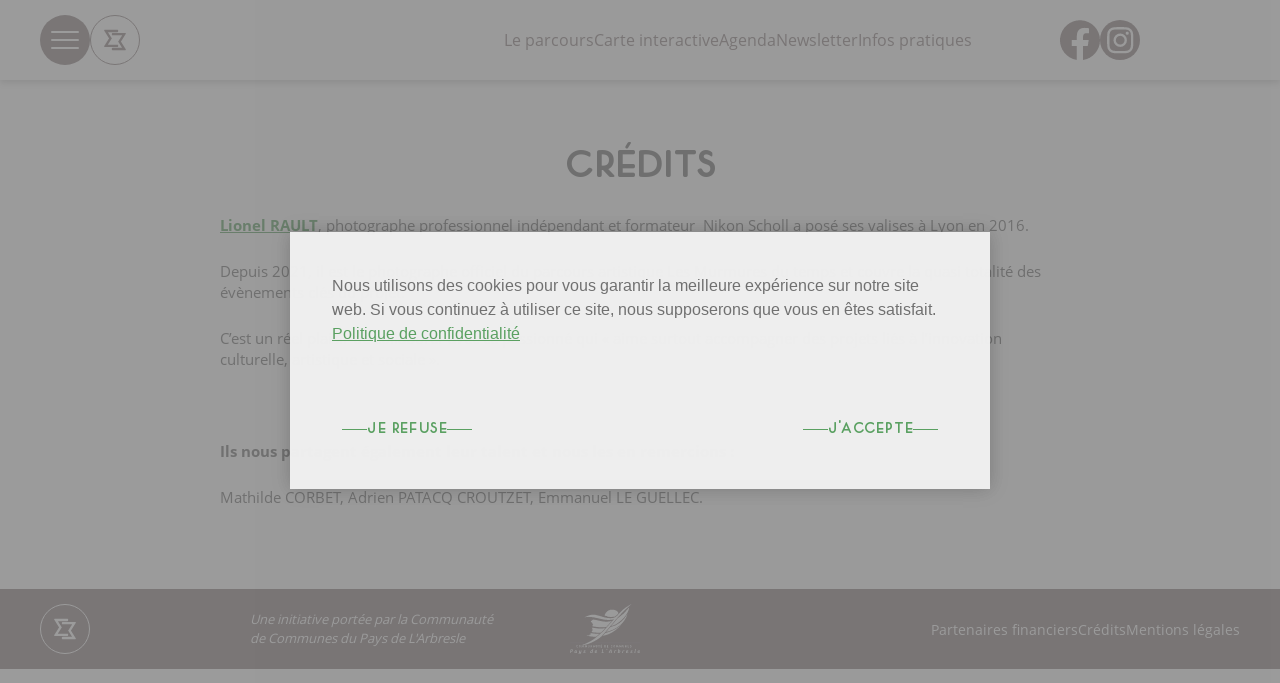

--- FILE ---
content_type: text/html; charset=UTF-8
request_url: https://lesmurmuresdutemps.fr/credits/
body_size: 13806
content:
    <!doctype html>
<!--[if lt IE 9]><html class="no-js no-svg ie lt-ie9 lt-ie8 lt-ie7" lang="fr-FR"> <![endif]-->
<!--[if IE 9]><html class="no-js no-svg ie ie9 lt-ie9 lt-ie8" lang="fr-FR"> <![endif]-->
<!--[if gt IE 9]><!-->
<html class="no-js no-svg" lang="fr-FR"> <!--<![endif]-->
<head>
    <meta charset="UTF-8"/>
    <meta name="viewport" content="width=device-width, initial-scale=1">
    <meta http-equiv="Content-Type" content="text/html; charset=UTF-8"/>
    <meta http-equiv="X-UA-Compatible" content="IE=edge">
    <link rel="pingback" href="https://lesmurmuresdutemps.fr/xmlrpc.php"/>
    <meta name="format-detection" content="telephone=no">
    <link rel="profile" href="http://gmpg.org/xfn/11">
    <link rel="apple-touch-icon" sizes="180x180" href="/wp-content/themes/theme-lmdt/build/images/favicon/apple-touch-icon.a2f09010.png">
    <link rel="icon" type="image/png" sizes="32x32" href="/wp-content/themes/theme-lmdt/build/images/favicon/favicon-32x32.9c0f025b.png">
    <link rel="icon" type="image/png" sizes="16x16" href="/wp-content/themes/theme-lmdt/build/images/favicon/favicon-16x16.9388576a.png">
    <link rel="manifest" href="https://lesmurmuresdutemps.fr/wp-content/themes/theme-lmdt/site.webmanifest">
    <link rel="mask-icon" href="" color="#707070">
    <meta name="msapplication-TileColor" content="#707070">
    <meta name="theme-color" content="#707070">
    <meta name='robots' content='index, follow, max-image-preview:large, max-snippet:-1, max-video-preview:-1' />

	<!-- This site is optimized with the Yoast SEO plugin v26.4 - https://yoast.com/wordpress/plugins/seo/ -->
	<title>Crédits - Les Murmures du Temps</title>
	<link rel="canonical" href="https://lesmurmuresdutemps.fr/credits/" />
	<meta property="og:locale" content="fr_FR" />
	<meta property="og:type" content="article" />
	<meta property="og:title" content="Crédits - Les Murmures du Temps" />
	<meta property="og:url" content="https://lesmurmuresdutemps.fr/credits/" />
	<meta property="og:site_name" content="Les Murmures du Temps" />
	<meta property="article:modified_time" content="2022-07-13T17:45:05+00:00" />
	<meta name="twitter:card" content="summary_large_image" />
	<script type="application/ld+json" class="yoast-schema-graph">{"@context":"https://schema.org","@graph":[{"@type":"WebPage","@id":"https://lesmurmuresdutemps.fr/credits/","url":"https://lesmurmuresdutemps.fr/credits/","name":"Crédits - Les Murmures du Temps","isPartOf":{"@id":"https://lesmurmuresdutemps.fr/#website"},"datePublished":"2022-04-07T14:05:58+00:00","dateModified":"2022-07-13T17:45:05+00:00","breadcrumb":{"@id":"https://lesmurmuresdutemps.fr/credits/#breadcrumb"},"inLanguage":"fr-FR","potentialAction":[{"@type":"ReadAction","target":["https://lesmurmuresdutemps.fr/credits/"]}]},{"@type":"BreadcrumbList","@id":"https://lesmurmuresdutemps.fr/credits/#breadcrumb","itemListElement":[{"@type":"ListItem","position":1,"name":"Accueil","item":"https://lesmurmuresdutemps.fr/"},{"@type":"ListItem","position":2,"name":"Crédits"}]},{"@type":"WebSite","@id":"https://lesmurmuresdutemps.fr/#website","url":"https://lesmurmuresdutemps.fr/","name":"Les Murmures du Temps","description":"","publisher":{"@id":"https://lesmurmuresdutemps.fr/#organization"},"potentialAction":[{"@type":"SearchAction","target":{"@type":"EntryPoint","urlTemplate":"https://lesmurmuresdutemps.fr/?s={search_term_string}"},"query-input":{"@type":"PropertyValueSpecification","valueRequired":true,"valueName":"search_term_string"}}],"inLanguage":"fr-FR"},{"@type":"Organization","@id":"https://lesmurmuresdutemps.fr/#organization","name":"Les Murmures du Temps","url":"https://lesmurmuresdutemps.fr/","logo":{"@type":"ImageObject","inLanguage":"fr-FR","@id":"https://lesmurmuresdutemps.fr/#/schema/logo/image/","url":"https://lesmurmuresdutemps.fr/wp-content/uploads/2022/04/logo-ccpa-small.svg","contentUrl":"https://lesmurmuresdutemps.fr/wp-content/uploads/2022/04/logo-ccpa-small.svg","width":71,"height":71,"caption":"Les Murmures du Temps"},"image":{"@id":"https://lesmurmuresdutemps.fr/#/schema/logo/image/"}}]}</script>
	<!-- / Yoast SEO plugin. -->


<link rel="alternate" type="application/rss+xml" title="Les Murmures du Temps &raquo; Flux" href="https://lesmurmuresdutemps.fr/feed/" />
<link rel="alternate" type="application/rss+xml" title="Les Murmures du Temps &raquo; Flux des commentaires" href="https://lesmurmuresdutemps.fr/comments/feed/" />
<link rel="alternate" title="oEmbed (JSON)" type="application/json+oembed" href="https://lesmurmuresdutemps.fr/wp-json/oembed/1.0/embed?url=https%3A%2F%2Flesmurmuresdutemps.fr%2Fcredits%2F&#038;lang=fr" />
<link rel="alternate" title="oEmbed (XML)" type="text/xml+oembed" href="https://lesmurmuresdutemps.fr/wp-json/oembed/1.0/embed?url=https%3A%2F%2Flesmurmuresdutemps.fr%2Fcredits%2F&#038;format=xml&#038;lang=fr" />
<style id='wp-img-auto-sizes-contain-inline-css' type='text/css'>
img:is([sizes=auto i],[sizes^="auto," i]){contain-intrinsic-size:3000px 1500px}
/*# sourceURL=wp-img-auto-sizes-contain-inline-css */
</style>
<style id='wp-emoji-styles-inline-css' type='text/css'>

	img.wp-smiley, img.emoji {
		display: inline !important;
		border: none !important;
		box-shadow: none !important;
		height: 1em !important;
		width: 1em !important;
		margin: 0 0.07em !important;
		vertical-align: -0.1em !important;
		background: none !important;
		padding: 0 !important;
	}
/*# sourceURL=wp-emoji-styles-inline-css */
</style>
<style id='classic-theme-styles-inline-css' type='text/css'>
/*! This file is auto-generated */
.wp-block-button__link{color:#fff;background-color:#32373c;border-radius:9999px;box-shadow:none;text-decoration:none;padding:calc(.667em + 2px) calc(1.333em + 2px);font-size:1.125em}.wp-block-file__button{background:#32373c;color:#fff;text-decoration:none}
/*# sourceURL=/wp-includes/css/classic-themes.min.css */
</style>
<link rel='stylesheet' id='cookie-notice-front-css' href='https://lesmurmuresdutemps.fr/wp-content/plugins/cookie-notice/css/front.min.css?ver=2.5.10' type='text/css' media='all' />
<link rel='stylesheet' id='app-css-0-css' href='https://lesmurmuresdutemps.fr/wp-content/themes/theme-lmdt/build/934.aede1f64.css?ver=6.9' type='text/css' media='all' />
<link rel='stylesheet' id='app-css-1-css' href='https://lesmurmuresdutemps.fr/wp-content/themes/theme-lmdt/build/app.d2590c9d.css?ver=6.9' type='text/css' media='all' />
<link rel="https://api.w.org/" href="https://lesmurmuresdutemps.fr/wp-json/" /><link rel="alternate" title="JSON" type="application/json" href="https://lesmurmuresdutemps.fr/wp-json/wp/v2/pages/37" /><link rel="EditURI" type="application/rsd+xml" title="RSD" href="https://lesmurmuresdutemps.fr/xmlrpc.php?rsd" />
<meta name="generator" content="WordPress 6.9" />
<link rel='shortlink' href='https://lesmurmuresdutemps.fr/?p=37' />

            <style id='global-styles-inline-css' type='text/css'>
:root{--wp--preset--aspect-ratio--square: 1;--wp--preset--aspect-ratio--4-3: 4/3;--wp--preset--aspect-ratio--3-4: 3/4;--wp--preset--aspect-ratio--3-2: 3/2;--wp--preset--aspect-ratio--2-3: 2/3;--wp--preset--aspect-ratio--16-9: 16/9;--wp--preset--aspect-ratio--9-16: 9/16;--wp--preset--color--black: #000000;--wp--preset--color--cyan-bluish-gray: #abb8c3;--wp--preset--color--white: #ffffff;--wp--preset--color--pale-pink: #f78da7;--wp--preset--color--vivid-red: #cf2e2e;--wp--preset--color--luminous-vivid-orange: #ff6900;--wp--preset--color--luminous-vivid-amber: #fcb900;--wp--preset--color--light-green-cyan: #7bdcb5;--wp--preset--color--vivid-green-cyan: #00d084;--wp--preset--color--pale-cyan-blue: #8ed1fc;--wp--preset--color--vivid-cyan-blue: #0693e3;--wp--preset--color--vivid-purple: #9b51e0;--wp--preset--gradient--vivid-cyan-blue-to-vivid-purple: linear-gradient(135deg,rgb(6,147,227) 0%,rgb(155,81,224) 100%);--wp--preset--gradient--light-green-cyan-to-vivid-green-cyan: linear-gradient(135deg,rgb(122,220,180) 0%,rgb(0,208,130) 100%);--wp--preset--gradient--luminous-vivid-amber-to-luminous-vivid-orange: linear-gradient(135deg,rgb(252,185,0) 0%,rgb(255,105,0) 100%);--wp--preset--gradient--luminous-vivid-orange-to-vivid-red: linear-gradient(135deg,rgb(255,105,0) 0%,rgb(207,46,46) 100%);--wp--preset--gradient--very-light-gray-to-cyan-bluish-gray: linear-gradient(135deg,rgb(238,238,238) 0%,rgb(169,184,195) 100%);--wp--preset--gradient--cool-to-warm-spectrum: linear-gradient(135deg,rgb(74,234,220) 0%,rgb(151,120,209) 20%,rgb(207,42,186) 40%,rgb(238,44,130) 60%,rgb(251,105,98) 80%,rgb(254,248,76) 100%);--wp--preset--gradient--blush-light-purple: linear-gradient(135deg,rgb(255,206,236) 0%,rgb(152,150,240) 100%);--wp--preset--gradient--blush-bordeaux: linear-gradient(135deg,rgb(254,205,165) 0%,rgb(254,45,45) 50%,rgb(107,0,62) 100%);--wp--preset--gradient--luminous-dusk: linear-gradient(135deg,rgb(255,203,112) 0%,rgb(199,81,192) 50%,rgb(65,88,208) 100%);--wp--preset--gradient--pale-ocean: linear-gradient(135deg,rgb(255,245,203) 0%,rgb(182,227,212) 50%,rgb(51,167,181) 100%);--wp--preset--gradient--electric-grass: linear-gradient(135deg,rgb(202,248,128) 0%,rgb(113,206,126) 100%);--wp--preset--gradient--midnight: linear-gradient(135deg,rgb(2,3,129) 0%,rgb(40,116,252) 100%);--wp--preset--font-size--small: 13px;--wp--preset--font-size--medium: 20px;--wp--preset--font-size--large: 36px;--wp--preset--font-size--x-large: 42px;--wp--preset--spacing--20: 0.44rem;--wp--preset--spacing--30: 0.67rem;--wp--preset--spacing--40: 1rem;--wp--preset--spacing--50: 1.5rem;--wp--preset--spacing--60: 2.25rem;--wp--preset--spacing--70: 3.38rem;--wp--preset--spacing--80: 5.06rem;--wp--preset--shadow--natural: 6px 6px 9px rgba(0, 0, 0, 0.2);--wp--preset--shadow--deep: 12px 12px 50px rgba(0, 0, 0, 0.4);--wp--preset--shadow--sharp: 6px 6px 0px rgba(0, 0, 0, 0.2);--wp--preset--shadow--outlined: 6px 6px 0px -3px rgb(255, 255, 255), 6px 6px rgb(0, 0, 0);--wp--preset--shadow--crisp: 6px 6px 0px rgb(0, 0, 0);}:where(.is-layout-flex){gap: 0.5em;}:where(.is-layout-grid){gap: 0.5em;}body .is-layout-flex{display: flex;}.is-layout-flex{flex-wrap: wrap;align-items: center;}.is-layout-flex > :is(*, div){margin: 0;}body .is-layout-grid{display: grid;}.is-layout-grid > :is(*, div){margin: 0;}:where(.wp-block-columns.is-layout-flex){gap: 2em;}:where(.wp-block-columns.is-layout-grid){gap: 2em;}:where(.wp-block-post-template.is-layout-flex){gap: 1.25em;}:where(.wp-block-post-template.is-layout-grid){gap: 1.25em;}.has-black-color{color: var(--wp--preset--color--black) !important;}.has-cyan-bluish-gray-color{color: var(--wp--preset--color--cyan-bluish-gray) !important;}.has-white-color{color: var(--wp--preset--color--white) !important;}.has-pale-pink-color{color: var(--wp--preset--color--pale-pink) !important;}.has-vivid-red-color{color: var(--wp--preset--color--vivid-red) !important;}.has-luminous-vivid-orange-color{color: var(--wp--preset--color--luminous-vivid-orange) !important;}.has-luminous-vivid-amber-color{color: var(--wp--preset--color--luminous-vivid-amber) !important;}.has-light-green-cyan-color{color: var(--wp--preset--color--light-green-cyan) !important;}.has-vivid-green-cyan-color{color: var(--wp--preset--color--vivid-green-cyan) !important;}.has-pale-cyan-blue-color{color: var(--wp--preset--color--pale-cyan-blue) !important;}.has-vivid-cyan-blue-color{color: var(--wp--preset--color--vivid-cyan-blue) !important;}.has-vivid-purple-color{color: var(--wp--preset--color--vivid-purple) !important;}.has-black-background-color{background-color: var(--wp--preset--color--black) !important;}.has-cyan-bluish-gray-background-color{background-color: var(--wp--preset--color--cyan-bluish-gray) !important;}.has-white-background-color{background-color: var(--wp--preset--color--white) !important;}.has-pale-pink-background-color{background-color: var(--wp--preset--color--pale-pink) !important;}.has-vivid-red-background-color{background-color: var(--wp--preset--color--vivid-red) !important;}.has-luminous-vivid-orange-background-color{background-color: var(--wp--preset--color--luminous-vivid-orange) !important;}.has-luminous-vivid-amber-background-color{background-color: var(--wp--preset--color--luminous-vivid-amber) !important;}.has-light-green-cyan-background-color{background-color: var(--wp--preset--color--light-green-cyan) !important;}.has-vivid-green-cyan-background-color{background-color: var(--wp--preset--color--vivid-green-cyan) !important;}.has-pale-cyan-blue-background-color{background-color: var(--wp--preset--color--pale-cyan-blue) !important;}.has-vivid-cyan-blue-background-color{background-color: var(--wp--preset--color--vivid-cyan-blue) !important;}.has-vivid-purple-background-color{background-color: var(--wp--preset--color--vivid-purple) !important;}.has-black-border-color{border-color: var(--wp--preset--color--black) !important;}.has-cyan-bluish-gray-border-color{border-color: var(--wp--preset--color--cyan-bluish-gray) !important;}.has-white-border-color{border-color: var(--wp--preset--color--white) !important;}.has-pale-pink-border-color{border-color: var(--wp--preset--color--pale-pink) !important;}.has-vivid-red-border-color{border-color: var(--wp--preset--color--vivid-red) !important;}.has-luminous-vivid-orange-border-color{border-color: var(--wp--preset--color--luminous-vivid-orange) !important;}.has-luminous-vivid-amber-border-color{border-color: var(--wp--preset--color--luminous-vivid-amber) !important;}.has-light-green-cyan-border-color{border-color: var(--wp--preset--color--light-green-cyan) !important;}.has-vivid-green-cyan-border-color{border-color: var(--wp--preset--color--vivid-green-cyan) !important;}.has-pale-cyan-blue-border-color{border-color: var(--wp--preset--color--pale-cyan-blue) !important;}.has-vivid-cyan-blue-border-color{border-color: var(--wp--preset--color--vivid-cyan-blue) !important;}.has-vivid-purple-border-color{border-color: var(--wp--preset--color--vivid-purple) !important;}.has-vivid-cyan-blue-to-vivid-purple-gradient-background{background: var(--wp--preset--gradient--vivid-cyan-blue-to-vivid-purple) !important;}.has-light-green-cyan-to-vivid-green-cyan-gradient-background{background: var(--wp--preset--gradient--light-green-cyan-to-vivid-green-cyan) !important;}.has-luminous-vivid-amber-to-luminous-vivid-orange-gradient-background{background: var(--wp--preset--gradient--luminous-vivid-amber-to-luminous-vivid-orange) !important;}.has-luminous-vivid-orange-to-vivid-red-gradient-background{background: var(--wp--preset--gradient--luminous-vivid-orange-to-vivid-red) !important;}.has-very-light-gray-to-cyan-bluish-gray-gradient-background{background: var(--wp--preset--gradient--very-light-gray-to-cyan-bluish-gray) !important;}.has-cool-to-warm-spectrum-gradient-background{background: var(--wp--preset--gradient--cool-to-warm-spectrum) !important;}.has-blush-light-purple-gradient-background{background: var(--wp--preset--gradient--blush-light-purple) !important;}.has-blush-bordeaux-gradient-background{background: var(--wp--preset--gradient--blush-bordeaux) !important;}.has-luminous-dusk-gradient-background{background: var(--wp--preset--gradient--luminous-dusk) !important;}.has-pale-ocean-gradient-background{background: var(--wp--preset--gradient--pale-ocean) !important;}.has-electric-grass-gradient-background{background: var(--wp--preset--gradient--electric-grass) !important;}.has-midnight-gradient-background{background: var(--wp--preset--gradient--midnight) !important;}.has-small-font-size{font-size: var(--wp--preset--font-size--small) !important;}.has-medium-font-size{font-size: var(--wp--preset--font-size--medium) !important;}.has-large-font-size{font-size: var(--wp--preset--font-size--large) !important;}.has-x-large-font-size{font-size: var(--wp--preset--font-size--x-large) !important;}
/*# sourceURL=global-styles-inline-css */
</style>
</head>

<body class="wp-singular page-template-default page page-id-37 wp-theme-theme-lmdt cookies-not-set" data-template="base.twig">
    <header class="site-header">
    <div class="container">
        <div class="site-header-left">
            <a class="site-header-menu-btn collapsed" data-bs-toggle="collapse" href="#collapseMenu" role="button"
               aria-expanded="false"
               aria-controls="collapseMenu">
                <div class="lines">
                    <span></span>
                    <span></span>
                    <span></span>
                </div>
            </a>
                            <div class="site-header-logo">
                    <a href="https://lesmurmuresdutemps.fr">
                                        <?xml version="1.0" encoding="UTF-8"?> <svg xmlns="http://www.w3.org/2000/svg" viewBox="0 0 71.392 71.392"><g data-name="Logo - CCPA" transform="translate(-245.005 -9.218)"><circle data-name="Ellipse 24" cx="35" cy="35" transform="translate(245.701 9.914)" r="35" fill="none" stroke="#918485" stroke-miterlimit="10" stroke-width="1.392px"></circle><path data-name="Tracé 260" d="m44.545 47.295-5.312 8.433a.073.073 0 0 0 .061.111h13.739c.611 0 .839 1.046.839 1.6 0 .754-.265 1.773-.839 1.773H34.669a.827.827 0 0 1-.7-1.266l6.661-10.65a.73.73 0 0 0 0-.775l-6.659-10.63a.828.828 0 0 1 .7-1.267h18.362c.668 0 .839.889.839 1.541 0 .75-.106 1.811-.839 1.811H39.294a.073.073 0 0 0-.061.112l5.312 8.432a.73.73 0 0 1 0 .775z" transform="translate(231.346 -4.304)" fill="#918485"></path><path data-name="Tracé 261" d="m60.558 53.819 5.312-8.433a.073.073 0 0 0-.061-.111H52.07c-.611 0-.839-1.046-.839-1.6 0-.754.265-1.773.839-1.773h18.363a.827.827 0 0 1 .7 1.266l-6.661 10.65a.729.729 0 0 0 0 .775l6.659 10.63a.827.827 0 0 1-.7 1.267H52.07c-.668 0-.839-.889-.839-1.541 0-.75.106-1.811.839-1.811h13.738a.073.073 0 0 0 .061-.112L60.558 54.6a.731.731 0 0 1 0-.781z" transform="translate(224.954 -6.981)" fill="#918485"></path></g></svg> 
                        </a>
                </div>
                    </div>
        <div class="site-header-right">
                <ul class="site-header-menu">
                    <li class="site-header-menu-item  menu-item menu-item-type-post_type menu-item-object-page menu-item-2109">
                                    <a class="site-header-menu-link" href="https://lesmurmuresdutemps.fr/les-murmures-du-temps/les-oeuvres/"
                       target="">Le parcours</a>
                                            </li>
                    <li class="site-header-menu-item  menu-item menu-item-type-post_type menu-item-object-page menu-item-2002">
                                    <a class="site-header-menu-link" href="https://lesmurmuresdutemps.fr/carte-interactive/"
                       target="">Carte interactive</a>
                                            </li>
                    <li class="site-header-menu-item  menu-item menu-item-type-post_type menu-item-object-page menu-item-1551">
                                    <a class="site-header-menu-link" href="https://lesmurmuresdutemps.fr/agenda/"
                       target="">Agenda</a>
                                            </li>
                    <li class="site-header-menu-item newsletter menu-item menu-item-type-custom menu-item-object-custom menu-item-50">
                                    <a class="site-header-menu-link" href="#newsletterModal" data-bs-toggle="modal"
                       data-bs-target="#newsletterModal">Newsletter</a>
                                            </li>
                    <li class="site-header-menu-item  menu-item menu-item-type-post_type menu-item-object-page menu-item-2053">
                                    <a class="site-header-menu-link" href="https://lesmurmuresdutemps.fr/infos-pratiques/"
                       target="">Infos pratiques</a>
                                            </li>
                    <li class="site-header-menu-item hide-on-top menu-item menu-item-type-post_type menu-item-object-page menu-item-56">
                                    <a class="site-header-menu-link" href="https://lesmurmuresdutemps.fr/partenaires-financiers/"
                       target="">Partenaires financiers</a>
                                            </li>
            </ul>
                            <ul class="social">
                                            <li>
                            <a href="https://www.facebook.com/Lesmurmuresdutemps" target="_blank" rel="noopener noreferrer">
                                <svg xmlns="http://www.w3.org/2000/svg" width="50" height="50" viewBox="0 0 50 50">
    <path data-name="Icon awesome-facebook" d="M50.563 25.715a25 25 0 1 0-28.907 24.848V32.985h-6.351v-7.27h6.351v-5.542c0-6.3 3.73-9.785 9.443-9.785a38.249 38.249 0 0 1 5.6.491v6.187h-3.157c-3.1 0-4.074 1.939-4.074 3.928v4.721H36.4l-1.109 7.271h-5.822v17.577a25.115 25.115 0 0 0 21.094-24.848z" transform="translate(-.563 -.563)" style="fill:#918485"/>
</svg>

                            </a>
                        </li>
                                                                <li>
                            <a href="https://www.instagram.com/lesmurmuresdutemps/?hl=fr" target="_blank" rel="noopener noreferrer">
                                <svg xmlns="http://www.w3.org/2000/svg" viewBox="0 0 50 50"><circle data-name="Ellipse 14" cx="25" cy="25" r="25" fill="#918485"/><path data-name="awesome-instagram" d="M25.269 16.852a8.408 8.408 0 1 0 8.4 8.408 8.394 8.394 0 0 0-8.4-8.408zm0 13.874a5.466 5.466 0 1 1 5.466-5.466 5.476 5.476 0 0 1-5.466 5.466zm10.708-14.218a1.961 1.961 0 1 1-1.961-1.961 1.956 1.956 0 0 1 1.961 1.961zm5.568 1.99a9.705 9.705 0 0 0-2.648-6.872 9.767 9.767 0 0 0-6.87-2.649c-2.708-.151-10.822-.151-13.529.002a9.753 9.753 0 0 0-6.87 2.642 9.737 9.737 0 0 0-2.649 6.87c-.154 2.707-.154 10.822 0 13.53a9.705 9.705 0 0 0 2.649 6.871 9.779 9.779 0 0 0 6.87 2.649c2.707.154 10.821.154 13.528 0a9.7 9.7 0 0 0 6.87-2.649 9.769 9.769 0 0 0 2.649-6.866c.154-2.707.154-10.815 0-13.522zm-3.497 16.428a5.534 5.534 0 0 1-3.117 3.117c-2.158.856-7.28.659-9.665.659s-7.514.19-9.665-.659a5.534 5.534 0 0 1-3.117-3.117c-.856-2.159-.658-7.281-.658-9.666s-.19-7.515.658-9.666a5.534 5.534 0 0 1 3.116-3.117c2.158-.856 7.28-.659 9.665-.659s7.514-.19 9.665.659a5.534 5.534 0 0 1 3.117 3.117c.856 2.159.658 7.281.658 9.666s.199 7.515-.657 9.666z" fill="#fff"/></svg>
                            </a>
                        </li>
                                                                <div class="languages">
                            	<li class="lang-item lang-item-3 lang-item-fr current-lang lang-item-first"><a lang="fr-FR" hreflang="fr-FR" href="https://lesmurmuresdutemps.fr/credits/" aria-current="true">fr</a></li>

                        </div>
                                    </ul>
                    </div>
    </div>
    <nav id="collapseMenu" class="site-header-nav collapse collapse-vertical">
        <div class="inner">
            <div class="container">
                    <ul class="main-menu">
                    <li class="main-menu-item  menu-item menu-item-type-post_type menu-item-object-page menu-item-1871">
                                    <a class="main-menu-link" href="https://lesmurmuresdutemps.fr/actualites/"
                       target="">Actualités</a>
                                            </li>
                    <li class="main-menu-item  menu-item menu-item-type-post_type menu-item-object-page menu-item-1872 menu-item-has-children">
                                    <a class="main-menu-link" href="https://lesmurmuresdutemps.fr/les-murmures-du-temps/"
                       target="">Les Murmures du Temps</a>
                                                    <ul class="submenu">
                                                    <li class="submenu-item  menu-item menu-item-type-post_type menu-item-object-page menu-item-1876">
                                <a href="https://lesmurmuresdutemps.fr/les-murmures-du-temps/a-propos/" class="main-menu-link submenu-link"
                                   target="">À propos</a>
                            </li>
                                                    <li class="submenu-item  menu-item menu-item-type-post_type menu-item-object-page menu-item-1875">
                                <a href="https://lesmurmuresdutemps.fr/les-murmures-du-temps/les-oeuvres/" class="main-menu-link submenu-link"
                                   target="">Le parcours</a>
                            </li>
                                                    <li class="submenu-item  menu-item menu-item-type-post_type menu-item-object-page menu-item-1870">
                                <a href="https://lesmurmuresdutemps.fr/carte-interactive/" class="main-menu-link submenu-link"
                                   target="">Carte interactive</a>
                            </li>
                                                    <li class="submenu-item  menu-item menu-item-type-post_type menu-item-object-page menu-item-1874">
                                <a href="https://lesmurmuresdutemps.fr/les-murmures-du-temps/la-mediation/" class="main-menu-link submenu-link"
                                   target="">La médiation</a>
                            </li>
                                                    <li class="submenu-item  menu-item menu-item-type-post_type menu-item-object-page menu-item-1873">
                                <a href="https://lesmurmuresdutemps.fr/les-murmures-du-temps/le-festival/" class="main-menu-link submenu-link"
                                   target="">Le festival d&rsquo;ouverture 2024</a>
                            </li>
                                            </ul>
                            </li>
                    <li class="main-menu-item  menu-item menu-item-type-post_type menu-item-object-page menu-item-1877">
                                    <a class="main-menu-link" href="https://lesmurmuresdutemps.fr/agenda/"
                       target="">Agenda</a>
                                            </li>
                    <li class="main-menu-item  menu-item menu-item-type-custom menu-item-object-custom menu-item-1878">
                                    <a class="main-menu-link" href="https://www.arbresletourisme.fr/les-murmures-du-temps"
                       target="">Préparez votre séjour !</a>
                                            </li>
                    <li class="main-menu-item  menu-item menu-item-type-post_type menu-item-object-page menu-item-2052">
                                    <a class="main-menu-link" href="https://lesmurmuresdutemps.fr/infos-pratiques/"
                       target="">Infos pratiques</a>
                                            </li>
            </ul>
                <div class="menu-bottom">
                        <ul class="bottom-menu">
                    <li class="bottom-menu-item  menu-item menu-item-type-post_type menu-item-object-page menu-item-2109">
                                    <a class="bottom-menu-link" href="https://lesmurmuresdutemps.fr/les-murmures-du-temps/les-oeuvres/"
                       target="">Le parcours</a>
                                            </li>
                    <li class="bottom-menu-item  menu-item menu-item-type-post_type menu-item-object-page menu-item-2002">
                                    <a class="bottom-menu-link" href="https://lesmurmuresdutemps.fr/carte-interactive/"
                       target="">Carte interactive</a>
                                            </li>
                    <li class="bottom-menu-item  menu-item menu-item-type-post_type menu-item-object-page menu-item-1551">
                                    <a class="bottom-menu-link" href="https://lesmurmuresdutemps.fr/agenda/"
                       target="">Agenda</a>
                                            </li>
                    <li class="bottom-menu-item newsletter menu-item menu-item-type-custom menu-item-object-custom menu-item-50">
                                    <a class="bottom-menu-link" href="#newsletterModal" data-bs-toggle="modal"
                       data-bs-target="#newsletterModal">Newsletter</a>
                                            </li>
                    <li class="bottom-menu-item  menu-item menu-item-type-post_type menu-item-object-page menu-item-2053">
                                    <a class="bottom-menu-link" href="https://lesmurmuresdutemps.fr/infos-pratiques/"
                       target="">Infos pratiques</a>
                                            </li>
                    <li class="bottom-menu-item hide-on-top menu-item menu-item-type-post_type menu-item-object-page menu-item-56">
                                    <a class="bottom-menu-link" href="https://lesmurmuresdutemps.fr/partenaires-financiers/"
                       target="">Partenaires financiers</a>
                                            </li>
            </ul>
                                            <ul class="social">
                                                            <li>
                                    <a href="https://www.facebook.com/Lesmurmuresdutemps" target="_blank" rel="noopener noreferrer">
                                        <svg xmlns="http://www.w3.org/2000/svg" width="50" height="50" viewBox="0 0 50 50">
    <path data-name="Icon awesome-facebook" d="M50.563 25.715a25 25 0 1 0-28.907 24.848V32.985h-6.351v-7.27h6.351v-5.542c0-6.3 3.73-9.785 9.443-9.785a38.249 38.249 0 0 1 5.6.491v6.187h-3.157c-3.1 0-4.074 1.939-4.074 3.928v4.721H36.4l-1.109 7.271h-5.822v17.577a25.115 25.115 0 0 0 21.094-24.848z" transform="translate(-.563 -.563)" style="fill:#918485"/>
</svg>

                                    </a>
                                </li>
                                                                                        <li>
                                    <a href="https://www.instagram.com/lesmurmuresdutemps/?hl=fr" target="_blank" rel="noopener noreferrer">
                                        <svg xmlns="http://www.w3.org/2000/svg" viewBox="0 0 50 50"><circle data-name="Ellipse 14" cx="25" cy="25" r="25" fill="#918485"/><path data-name="awesome-instagram" d="M25.269 16.852a8.408 8.408 0 1 0 8.4 8.408 8.394 8.394 0 0 0-8.4-8.408zm0 13.874a5.466 5.466 0 1 1 5.466-5.466 5.476 5.476 0 0 1-5.466 5.466zm10.708-14.218a1.961 1.961 0 1 1-1.961-1.961 1.956 1.956 0 0 1 1.961 1.961zm5.568 1.99a9.705 9.705 0 0 0-2.648-6.872 9.767 9.767 0 0 0-6.87-2.649c-2.708-.151-10.822-.151-13.529.002a9.753 9.753 0 0 0-6.87 2.642 9.737 9.737 0 0 0-2.649 6.87c-.154 2.707-.154 10.822 0 13.53a9.705 9.705 0 0 0 2.649 6.871 9.779 9.779 0 0 0 6.87 2.649c2.707.154 10.821.154 13.528 0a9.7 9.7 0 0 0 6.87-2.649 9.769 9.769 0 0 0 2.649-6.866c.154-2.707.154-10.815 0-13.522zm-3.497 16.428a5.534 5.534 0 0 1-3.117 3.117c-2.158.856-7.28.659-9.665.659s-7.514.19-9.665-.659a5.534 5.534 0 0 1-3.117-3.117c-.856-2.159-.658-7.281-.658-9.666s-.19-7.515.658-9.666a5.534 5.534 0 0 1 3.116-3.117c2.158-.856 7.28-.659 9.665-.659s7.514-.19 9.665.659a5.534 5.534 0 0 1 3.117 3.117c.856 2.159.658 7.281.658 9.666s.199 7.515-.657 9.666z" fill="#fff"/></svg>
                                    </a>
                                </li>
                                                                                        <div class="languages">
                                    	<li class="lang-item lang-item-3 lang-item-fr current-lang lang-item-first"><a lang="fr-FR" hreflang="fr-FR" href="https://lesmurmuresdutemps.fr/credits/" aria-current="true">fr</a></li>

                                </div>
                                                    </ul>
                                    </div>
            </div>
        </div>
    </nav>
</header>
    <div class="modal fade" id="newsletterModal" tabindex="-1" aria-labelledby="newsletterModal"
         aria-hidden="true">
        <div class="modal-dialog modal-lg modal-dialog-centered  modal-dialog-scrollable">
            <div class="modal-content">
                <div class="modal-header">
                    <h5 class="secondary-title" id="newsletterModal">Newsletter</h5>
                    <button type="button" class="btn-close" data-bs-dismiss="modal"
                            aria-label="Close"></button>
                </div>
                <div class="modal-body">
                    <iframe data-w-type="embedded" frameborder="0" scrolling="no" marginheight="0" marginwidth="0" src="https://xw2m6.mjt.lu/wgt/xw2m6/xyjr/form?c=9416469f" width="100%" style="height: 0;"></iframe>
<script type="text/javascript" src="https://app.mailjet.com/pas-nc-embedded-v1.js"></script>
                </div>
            </div>
        </div>
    </div>
<section id="content" role="main" class="site-content">
        <div class="wrapper">
                <div class="custom-block custom-block--simple-text"
         id="block_625eacbb43422"
                
            
    data-width="reduced"
    >
            <div class="container">
        <div class="inner">
            <div class="wysiwyg-content">
                <h1 style="text-align: center;">Crédits</h1>
<p><a href="https://lionelrault.com/" target="_blank" rel="noopener"><strong>Lionel RAULT</strong></a>, photographe professionnel indépendant et formateur  Nikon Scholl a posé ses valises à Lyon en 2016.</p>
<p>Depuis 2021, il est le photographe officiel du parcours artistique Les Murmures du temps et couvre la quasi totalité des évènements clés du projet.</p>
<p>C&rsquo;est un réel plaisir de collaborer avec ce passionné qui « aime surtout accompagner des projets liés à l&rsquo;innovation culturelle, artistique et sociale ».</p>
<p>&nbsp;</p>
<p><strong>Ils nous partagent également leur talent et nous les en remercions :</strong></p>
<p>Mathilde CORBET, Adrien PATACQ CROUTZET, Emmanuel LE GUELLEC.</p>

            </div>
        </div>
    </div>
    </div>

    </div>
</section>

    <footer class="site-footer">
    <div class="container">
        <div class="site-footer-logo">
            <a href="https://lesmurmuresdutemps.fr">
                                <?xml version="1.0" encoding="UTF-8"?> <svg xmlns="http://www.w3.org/2000/svg" viewBox="0 0 71.392 71.392"><g data-name="Logo - CCPA" transform="translate(-245.005 -9.218)"><circle data-name="Ellipse 24" cx="35" cy="35" transform="translate(245.701 9.914)" r="35" fill="none" stroke="#918485" stroke-miterlimit="10" stroke-width="1.392px"></circle><path data-name="Tracé 260" d="m44.545 47.295-5.312 8.433a.073.073 0 0 0 .061.111h13.739c.611 0 .839 1.046.839 1.6 0 .754-.265 1.773-.839 1.773H34.669a.827.827 0 0 1-.7-1.266l6.661-10.65a.73.73 0 0 0 0-.775l-6.659-10.63a.828.828 0 0 1 .7-1.267h18.362c.668 0 .839.889.839 1.541 0 .75-.106 1.811-.839 1.811H39.294a.073.073 0 0 0-.061.112l5.312 8.432a.73.73 0 0 1 0 .775z" transform="translate(231.346 -4.304)" fill="#918485"></path><path data-name="Tracé 261" d="m60.558 53.819 5.312-8.433a.073.073 0 0 0-.061-.111H52.07c-.611 0-.839-1.046-.839-1.6 0-.754.265-1.773.839-1.773h18.363a.827.827 0 0 1 .7 1.266l-6.661 10.65a.729.729 0 0 0 0 .775l6.659 10.63a.827.827 0 0 1-.7 1.267H52.07c-.668 0-.839-.889-.839-1.541 0-.75.106-1.811.839-1.811h13.738a.073.073 0 0 0 .061-.112L60.558 54.6a.731.731 0 0 1 0-.781z" transform="translate(224.954 -6.981)" fill="#918485"></path></g></svg> 
                </a>
        </div>
        <div class="site-footer-credits">
            <p>
                Une initiative portée par la Communauté<br> de Communes du Pays de L'Arbresle
            </p>
                            <a href="https://www.paysdelarbresle.fr/" target="_blank">
                                    <?xml version="1.0" encoding="UTF-8"?> <svg xmlns="http://www.w3.org/2000/svg" data-name="Groupe 38" viewBox="0 0 82.875 59.722"><path data-name="Tracé 355" d="M32.248 74.786H15.981m82.705 0h-53.7" transform="translate(-15.821 -28.49)" stroke="#fff" stroke-width=".073px" fill="#fff"></path><path data-name="Tracé 356" d="M66.376 32.433s2.234-6.568 8.8-6.568S82.8 30.2 82.8 30.2s-3.548 4.2-4.992 4.336c0 0-2.056-.2-2.212.085s-3.1.313-3.573-.188a1.837 1.837 0 0 0-1.316.061c-.627.315-1-.47-1-.47a.915.915 0 0 0-.908-.532c-.754-.031-1.139.328-2.419-1.058" transform="translate(-25.444 -19.149)" fill="#fff"></path><path data-name="Tracé 357" d="M26.111 80.993q-.9 0-.9-1.432t.9-1.431c.4 0 .642.142.722.425l.08.21-.336.175-.072-.154a.374.374 0 0 0-.395-.287c-.329 0-.494.355-.494 1.062s.164 1.062.494 1.062a.4.4 0 0 0 .395-.286l.072-.155.336.176-.08.21a.714.714 0 0 1-.722.425" transform="translate(-17.582 -29.129)" fill="#fff"></path><path data-name="Tracé 358" d="M30.372 79.561c0-.707-.164-1.062-.494-1.062s-.494.355-.494 1.062.165 1.062.494 1.062.494-.354.494-1.062m-.494 1.432q-.9 0-.9-1.432t.9-1.431q.9 0 .9 1.431t-.9 1.432" transform="translate(-18.302 -29.129)" fill="#fff"></path><path data-name="Tracé 359" d="m33.124 80.993-.411-.083.443-2.781h.182l.739 1.773.756-1.773h.182l.427 2.781-.411.083-.256-1.645-.7 1.645-.7-1.645z" transform="translate(-19.016 -29.129)" fill="#fff"></path><path data-name="Tracé 360" d="m37.848 80.993-.411-.083.443-2.781h.182L38.8 79.9l.756-1.773h.182l.427 2.781-.411.083-.254-1.643-.7 1.645-.7-1.645z" transform="translate(-19.918 -29.129)" fill="#fff"></path><path data-name="Tracé 361" d="M43.136 81q-.823 0-.822-.969v-1.844h.411v1.848q0 .6.411.6t.411-.6v-1.848h.411v1.848q0 .97-.822.969" transform="translate(-20.849 -29.14)" fill="#fff"></path><path data-name="Tracé 362" d="M46 80.936v-2.863h.164l1.069 1.847v-1.755h.412v2.864h-.165l-1.069-1.848v1.755z" transform="translate(-21.553 -29.118)" fill="#fff"></path><path data-name="Tracé 363" d="m50.56 79.136-.3.887h.591zm-1.042 1.684.96-2.691h.165l.96 2.691-.38.173-.226-.6h-.872l-.222.6z" transform="translate(-22.225 -29.129)" fill="#fff"></path><path data-name="Tracé 364" d="M54.4 81q-.823 0-.822-.969v-1.844h.411v1.848q0 .6.411.6t.411-.6v-1.848h.411v1.848q0 .97-.822.969" transform="translate(-23 -29.14)" fill="#fff"></path><path data-name="Tracé 365" d="m58.892 78.186-.083.37h-.575v2.4h-.411v-2.4h-.576l-.081-.37z" transform="translate(-23.685 -29.14)" fill="#fff"></path><path data-name="Tracé 366" d="m61.179 77.548.769-.5.173.418-.838.338zm-.326 3.191v-2.771h1.48l-.082.37h-.987v.832H62v.368h-.74v.832h.987l.082.37z" transform="translate(-24.389 -28.922)" fill="#fff"></path><path data-name="Tracé 367" d="M67.632 79.572q0-1.017-.411-1.016h-.411v2.032h.411q.411 0 .411-1.015M66.4 80.957v-2.771h.822q.82 0 .821 1.386t-.821 1.385z" transform="translate(-25.448 -29.14)" fill="#fff"></path><path data-name="Tracé 368" d="M70.086 80.958v-2.771h1.479l-.081.37H70.5v.83h.74v.37h-.74v.832h.987l.081.37z" transform="translate(-26.152 -29.14)" fill="#fff"></path><path data-name="Tracé 369" d="M76.536 80.993q-.9 0-.9-1.432t.9-1.431q.6 0 .724.425l.078.21-.338.175-.072-.154a.374.374 0 0 0-.395-.287c-.328 0-.494.355-.494 1.062s.165 1.062.494 1.062a.4.4 0 0 0 .395-.286l.072-.154.336.176-.078.21a.717.717 0 0 1-.724.425" transform="translate(-27.211 -29.129)" fill="#fff"></path><path data-name="Tracé 370" d="M80.8 79.561c0-.707-.164-1.062-.494-1.062s-.494.355-.494 1.062.165 1.062.494 1.062.494-.354.494-1.062m-.5 1.432q-.9 0-.9-1.432t.9-1.431q.9 0 .9 1.431t-.9 1.432" transform="translate(-27.931 -29.129)" fill="#fff"></path><path data-name="Tracé 371" d="m83.55 80.993-.411-.083.443-2.781h.182L84.5 79.9l.756-1.773h.182l.427 2.781-.411.083-.254-1.643-.7 1.645-.7-1.645z" transform="translate(-28.644 -29.129)" fill="#fff"></path><path data-name="Tracé 372" d="m88.274 80.993-.411-.083.443-2.781h.182l.739 1.773.756-1.773h.182l.427 2.781-.411.083-.256-1.645-.7 1.645-.7-1.645z" transform="translate(-29.547 -29.129)" fill="#fff"></path><path data-name="Tracé 373" d="M93.562 81q-.823 0-.822-.969v-1.844h.411v1.848q0 .6.411.6t.411-.6v-1.848h.411v1.848q0 .97-.822.969" transform="translate(-30.478 -29.14)" fill="#fff"></path><path data-name="Tracé 374" d="M96.427 80.936v-2.863h.164l1.068 1.847v-1.755h.413v2.864h-.165l-1.069-1.848v1.755z" transform="translate(-31.182 -29.118)" fill="#fff"></path><path data-name="Tracé 375" d="M100.115 80.958v-2.771h1.48l-.082.37h-.987v.83h.74v.37h-.74v.832h.987l.082.37z" transform="translate(-31.886 -29.14)" fill="#fff"></path><path data-name="Tracé 376" d="M104.4 80.993a.758.758 0 0 1-.773-.425l-.079-.21.336-.176.073.155a.437.437 0 0 0 .443.286c.3 0 .443-.12.443-.361q0-.333-.542-.549-.715-.263-.715-.8 0-.785.814-.785c.406 0 .649.147.731.443l.079.192-.336.175-.071-.154a.369.369 0 0 0-.4-.287.363.363 0 0 0-.4.416q0 .2.445.363.813.339.814.875a.75.75 0 0 1-.855.841" transform="translate(-32.542 -29.129)" fill="#fff"></path><path data-name="Tracé 377" d="M45.966 60.748v-.007h-.079l-.154-.023-.03.012-.703-.043.377.162h-.808l.486.214h-.594l.646.215-.727.055.565.242h-.065c-.184-.049-.324-.094-.324-.094.093.034.164.062.244.094h-.343l1.159.565s-1.293.055-1.373.055-.028.134-.028.134L43.3 62.2l.7.4-.3.162.3.3-.808-.242.269.457-.429-.277.268.322-.35-.08.242.3-1-.269-.458-.028-.753-.3-.566.026 1 .809.619.107.515.118.512.135a1.461 1.461 0 0 1 .324.081 2.537 2.537 0 0 0 .616.133l.794.142.688.109.029.011.091.007.108.018v-.006a34.726 34.726 0 0 0 5.807.134c.222-.192.448-.375.667-.573.03-.025 1.508-1.288 3.233-2.817a58.131 58.131 0 0 1-9.455-.635" transform="translate(-20.487 -25.798)" fill="#fff"></path><path data-name="Tracé 378" d="M66.551 58.035a88.126 88.126 0 0 1-2.924 3.248c2-.391 3.269-.74 3.269-.74 10.487-2.354 19.262-12.985 19.262-12.985C79.1 54.907 67.68 57.691 67.68 57.691q-.549.191-1.129.345" transform="translate(-24.919 -23.291)" fill="#fff"></path><path data-name="Tracé 379" d="M35.856 33.691S43.343 29.222 48.9 30.5a81.846 81.846 0 0 1 9.356 2.568c3.876 1.2 11.626 2.731 15.5-.562s6.863-9.155 18.327-14.939c0 0-5.812 4.82-9.688 8.836 0 0-10.9 11.323-12.029 13.412l-8.235 9.8s-6.216 7.71-8.8 9c0 0-10.657 7.872-20.427 8.112 0 0 10.416-3.214 18.247-10.281 0 0 6.217-5.3 8.154-7.469s11.954-13.26 11.954-13.26-5.248 2.248-15.985-.4-15.18-2.928-19.418-1.624" transform="translate(-19.053 -17.564)" fill="#fff"></path><path data-name="Tracé 380" d="M49.534 52.6v-.025l-.955-.206-.955-.311.8.723-.956-.206.743.464-.531.31.8.1-1.169.258 1.38.205.212.208-1.167.155.849.311.258.3v.01l-.522.153h-.689l.742.309-.53.155.743.31.059.229-.032.18-.718-.047-.53.362 1.179.087-.009.049-1.383.224.9.516-.9.105 1.061.412.191.015a51.846 51.846 0 0 0 9.829.409c1.347-1.222 2.637-2.44 3.338-3.226.375-.42 1.057-1.179 1.912-2.127a39.454 39.454 0 0 1-13.95-.411" transform="translate(-21.772 -24.15)" fill="#fff"></path><path data-name="Tracé 381" d="m66.057 55.668-.516.576c.133-.15.312-.35.516-.576" transform="translate(-25.284 -24.84)" fill="#fff"></path><path data-name="Tracé 382" d="m73.384 48.188-3.944 4.693c-.053.064-.35.43-.8.972a27.855 27.855 0 0 0 7.2-2.361c15.338-6.564 17.908-18.836 17.908-18.836a32.146 32.146 0 0 1-20.364 15.532" transform="translate(-25.876 -20.446)" fill="#fff"></path><path data-name="Tracé 383" d="M70.637 42.247c-6.582 1.82-11.485.42-17.366-.98a23.889 23.889 0 0 0-2.54-.477l-1.231-.225v.048l-1.5-.062L49 41l-1.8-.092.926.427-1.184.028.873.426-1.883.049 1.407.244-2.211.21 1.358.147.42.176-1.211.2.848.282-.808.283 1.252.161-.362.243.821.308-.638.3 1.291-.032-1.015.362 1.4-.093-1.389.429 1.612-.1-1.549.544 1.453-.092-1.066.476 1.426.01-.008.095-1.08.391 1.028.133v.017l-.962.184.921.227v.036l-1.071.078 1.041.206-.006.064-1.186.125 1.086.307-1.236.089 1.238.468-1.363-.016 1.317.361v.026l1.25.21a59.359 59.359 0 0 0 8.375.917 48.7 48.7 0 0 0 5.987-.33 5913.93 5913.93 0 0 1 6.6-7.313c-.087.025-.174.057-.261.08" transform="translate(-21.386 -21.953)" fill="#fff"></path><path data-name="Tracé 384" d="M83.836 35.5a53.77 53.77 0 0 0-4.723 5.6l-.029.055-.041.048L75.851 45c5.737-1.577 8.235-3.912 8.235-3.912 12.429-8.6 13.147-18.344 13.147-18.344A52.778 52.778 0 0 1 83.836 35.5" transform="translate(-27.253 -18.553)" fill="#fff"></path><path data-name="Tracé 385" d="M18.344 85.729q.192-.916-.448-.917h-.48l-.384 1.833h.48q.641 0 .833-.917m-2.561 3.059.961-4.588h1.28q1.441 0 1.121 1.529a1.676 1.676 0 0 1-1.761 1.53H16.9l-.321 1.529z" transform="translate(-15.783 -30.288)" fill="#fff"></path><path data-name="Tracé 386" d="M23.9 86.646q-.441.038-.64.994t.279.955q.481 0 .816-.841l.144-.688a.543.543 0 0 0-.6-.421m-.888 2.561q-.881 0-.561-1.529t1.2-1.659a1.518 1.518 0 0 1 1.446.511l.352-.151-.383 1.834a.9.9 0 0 0 .146.75l-.887.26a.623.623 0 0 1-.157-.55 1.167 1.167 0 0 1-1.152.535" transform="translate(-17.04 -30.631)" fill="#fff"></path><path data-name="Tracé 387" d="M29.329 89.224q-.881 0-.56-1.528l.336-1.607h.8l-.32 1.529q-.208 1 .272.994t.817-.841l.352-1.683h.8l-.64 3.059a1.507 1.507 0 0 1-1.7 1.223 2.486 2.486 0 0 1-.987-.184l-.451-.214.387-.553.51.245a2.334 2.334 0 0 0 .669.094.705.705 0 0 0 .769-.611l.095-.458a1.166 1.166 0 0 1-1.152.534" transform="translate(-18.126 -30.649)" fill="#fff"></path><path data-name="Tracé 388" d="M36.271 89.206q-1.137 0-1.358-.7l.72-.383c.057.3.311.453.765.474.309 0 .487-.108.532-.32s-.146-.354-.57-.419a.746.746 0 0 1-.7-1q.178-.857 1.283-.858c.63 0 .973.247 1.032.735l-.714.352q-.045-.475-.444-.474c-.257 0-.405.1-.447.29s.088.323.385.388q1.155.132.968 1.026t-1.451.894" transform="translate(-19.436 -30.631)" fill="#fff"></path><path data-name="Tracé 389" d="M46.969 86.285q-.441.038-.641.994t.28.956q.481 0 .816-.842l.144-.688a.543.543 0 0 0-.6-.421m1.945-2.18-.784 3.747a.96.96 0 0 0 .146.75l-.887.26a.627.627 0 0 1-.157-.55 1.168 1.168 0 0 1-1.152.535q-.881 0-.561-1.529t1.116-1.659c.531-.088.9.007 1.093.282l.385-1.835z" transform="translate(-21.445 -30.27)" fill="#fff"></path><path data-name="Tracé 390" d="M53.954 86.951c.048-.229-.123-.347-.511-.352s-.647.318-.778.971l.436-.076c.519-.133.805-.314.853-.543m-.793 2.255q-1.6 0-1.265-1.6T53.561 86q1.329 0 1.15.855T53.1 88.107l-.465.091c.036.286.255.418.653.4a2.1 2.1 0 0 0 1.214-.443l.337.536a3.035 3.035 0 0 1-1.679.519" transform="translate(-22.668 -30.631)" fill="#fff"></path><path data-name="Tracé 391" d="m62.117 88.787.961-4.587h.8l-.833 3.976h1.6l.031.612z" transform="translate(-24.63 -30.288)" fill="#fff"></path><path data-name="Tracé 392" d="M68.7 85.066a3.418 3.418 0 0 0 1.044-1.5l.612.382a3.461 3.461 0 0 1-1.288 1.351z" transform="translate(-25.887 -30.166)" fill="#fff"></path><path data-name="Tracé 393" d="m75.089 87.261-.323-1.884a9.746 9.746 0 0 0-1.035 1.882zm-2.769 1.483a11.605 11.605 0 0 1 2.757-4.544h.32l.807 4.468-.839.195-.176-.994-1.717.006c-.105.286-.215.615-.333.987z" transform="translate(-26.579 -30.288)" fill="#fff"></path><path data-name="Tracé 394" d="M81.1 89.126h-.8l.64-3.059h.72l-.015.46a.878.878 0 0 1 .739-.551 1.051 1.051 0 0 1 .692.214l-.39.566a.811.811 0 0 0-.5-.153c-.373 0-.607.229-.7.688z" transform="translate(-28.102 -30.627)" fill="#fff"></path><path data-name="Tracé 395" d="M87.063 88.2q.569-.038.769-.994t-.28-.955c-.321 0-.582.229-.785.688l-.176.841q-.1.459.472.421m1.017-2.561q.88 0 .56 1.529t-1.355 1.659c-.692.088-1.131.024-1.322-.19a.851.851 0 0 1-.188-.781l.784-3.746h.8l-.434 2.064a1.17 1.17 0 0 1 1.154-.535" transform="translate(-29.143 -30.27)" fill="#fff"></path><path data-name="Tracé 396" d="M92.97 89.126h-.8l.64-3.059h.72l-.015.46a.877.877 0 0 1 .739-.551 1.051 1.051 0 0 1 .692.214l-.39.566a.811.811 0 0 0-.5-.153c-.373 0-.607.229-.7.688z" transform="translate(-30.369 -30.627)" fill="#fff"></path><path data-name="Tracé 397" d="M99.7 86.951c.048-.229-.123-.347-.511-.352s-.647.318-.778.971l.436-.076c.519-.133.805-.314.853-.543m-.793 2.255q-1.6 0-1.264-1.6T99.312 86q1.329 0 1.149.855t-1.609 1.256l-.465.091c.036.286.255.418.653.4a2.1 2.1 0 0 0 1.214-.443l.337.536a3.035 3.035 0 0 1-1.679.519" transform="translate(-31.404 -30.631)" fill="#fff"></path><path data-name="Tracé 398" d="M105.013 89.206q-1.137 0-1.358-.7l.72-.383c.057.3.311.453.765.474.309 0 .487-.108.532-.32s-.146-.354-.57-.419a.746.746 0 0 1-.7-1q.18-.857 1.284-.858c.63 0 .973.247 1.032.735l-.714.352q-.045-.475-.444-.474c-.257 0-.405.1-.447.29s.088.323.385.388q1.155.132.968 1.026t-1.451.894" transform="translate(-32.562 -30.631)" fill="#fff"></path><path data-name="Tracé 399" d="M110.827 88.86q-.774-.123-.667-.642l.862-4.114h.8l-.8 3.808c-.066.316.063.464.388.443z" transform="translate(-33.802 -30.27)" fill="#fff"></path><path data-name="Tracé 400" d="M116.623 86.951c.048-.229-.123-.347-.511-.352s-.647.318-.777.971l.436-.076c.519-.133.8-.314.853-.543m-.793 2.255q-1.6 0-1.264-1.6T116.23 86q1.329 0 1.15.855t-1.611 1.256l-.465.091c.036.286.255.418.653.4a2.1 2.1 0 0 0 1.214-.443l.337.536a3.035 3.035 0 0 1-1.679.519" transform="translate(-34.634 -30.631)" fill="#fff"></path></svg> 
                    </a>
                    </div>
            <ul class="site-footer-menu">
                    <li class="site-footer-menu-item  menu-item menu-item-type-post_type menu-item-object-page menu-item-1868">
                                    <a class="site-footer-menu-link" href="https://lesmurmuresdutemps.fr/partenaires-financiers/"
                       target="">Partenaires financiers</a>
                                            </li>
                    <li class="site-footer-menu-item  menu-item menu-item-type-post_type menu-item-object-page current-menu-item page_item page-item-37 current_page_item menu-item-1867">
                                    <a class="site-footer-menu-link" href="https://lesmurmuresdutemps.fr/credits/"
                       target="">Crédits</a>
                                            </li>
                    <li class="site-footer-menu-item  menu-item menu-item-type-post_type menu-item-object-page menu-item-1866">
                                    <a class="site-footer-menu-link" href="https://lesmurmuresdutemps.fr/mentions-legales/"
                       target="">Mentions légales</a>
                                            </li>
            </ul>
    </div>
    <a href="#" class="scrolltop"><svg xmlns="http://www.w3.org/2000/svg" viewBox="0 0 11.603 7.738"><path data-name="Icon ionic-ios-arrow-round-back" d="M15.281 11.4a.527.527 0 0 0 0 .742l2.443 2.458H8.4a.524.524 0 0 0 0 1.048h9.322L15.273 18.1a.53.53 0 0 0 0 .742.522.522 0 0 0 .738 0l3.321-3.345a.588.588 0 0 0 .109-.165.5.5 0 0 0 .04-.2.525.525 0 0 0-.149-.367l-3.321-3.345a.513.513 0 0 0-.73-.02z" transform="translate(-7.882 -11.252)" fill="#707070"/></svg></a>
</footer>
    <script type="speculationrules">
{"prefetch":[{"source":"document","where":{"and":[{"href_matches":"/*"},{"not":{"href_matches":["/wp-*.php","/wp-admin/*","/wp-content/uploads/*","/wp-content/*","/wp-content/plugins/*","/wp-content/themes/theme-lmdt/*","/*\\?(.+)"]}},{"not":{"selector_matches":"a[rel~=\"nofollow\"]"}},{"not":{"selector_matches":".no-prefetch, .no-prefetch a"}}]},"eagerness":"conservative"}]}
</script>
<script type="text/javascript" id="cookie-notice-front-js-before">
/* <![CDATA[ */
var cnArgs = {"ajaxUrl":"https:\/\/lesmurmuresdutemps.fr\/wp-admin\/admin-ajax.php","nonce":"132cbcfdda","hideEffect":"fade","position":"bottom","onScroll":false,"onScrollOffset":100,"onClick":false,"cookieName":"cookie_notice_accepted","cookieTime":2592000,"cookieTimeRejected":2592000,"globalCookie":false,"redirection":false,"cache":false,"revokeCookies":false,"revokeCookiesOpt":"automatic"};

//# sourceURL=cookie-notice-front-js-before
/* ]]> */
</script>
<script type="text/javascript" src="https://lesmurmuresdutemps.fr/wp-content/plugins/cookie-notice/js/front.min.js?ver=2.5.10" id="cookie-notice-front-js"></script>
<script type="text/javascript" src="https://lesmurmuresdutemps.fr/wp-content/themes/theme-lmdt/build/runtime.656a2e80.js?ver=6.9" id="app-js-0-js"></script>
<script type="text/javascript" src="https://lesmurmuresdutemps.fr/wp-content/themes/theme-lmdt/build/934.3d3a99c0.js?ver=6.9" id="app-js-1-js"></script>
<script type="text/javascript" src="https://lesmurmuresdutemps.fr/wp-content/themes/theme-lmdt/build/760.f7f7fad0.js?ver=6.9" id="app-js-2-js"></script>
<script type="text/javascript" src="https://lesmurmuresdutemps.fr/wp-content/themes/theme-lmdt/build/app.f901ca1e.js?ver=6.9" id="app-js-3-js"></script>
<script id="wp-emoji-settings" type="application/json">
{"baseUrl":"https://s.w.org/images/core/emoji/17.0.2/72x72/","ext":".png","svgUrl":"https://s.w.org/images/core/emoji/17.0.2/svg/","svgExt":".svg","source":{"concatemoji":"https://lesmurmuresdutemps.fr/wp-includes/js/wp-emoji-release.min.js?ver=6.9"}}
</script>
<script type="module">
/* <![CDATA[ */
/*! This file is auto-generated */
const a=JSON.parse(document.getElementById("wp-emoji-settings").textContent),o=(window._wpemojiSettings=a,"wpEmojiSettingsSupports"),s=["flag","emoji"];function i(e){try{var t={supportTests:e,timestamp:(new Date).valueOf()};sessionStorage.setItem(o,JSON.stringify(t))}catch(e){}}function c(e,t,n){e.clearRect(0,0,e.canvas.width,e.canvas.height),e.fillText(t,0,0);t=new Uint32Array(e.getImageData(0,0,e.canvas.width,e.canvas.height).data);e.clearRect(0,0,e.canvas.width,e.canvas.height),e.fillText(n,0,0);const a=new Uint32Array(e.getImageData(0,0,e.canvas.width,e.canvas.height).data);return t.every((e,t)=>e===a[t])}function p(e,t){e.clearRect(0,0,e.canvas.width,e.canvas.height),e.fillText(t,0,0);var n=e.getImageData(16,16,1,1);for(let e=0;e<n.data.length;e++)if(0!==n.data[e])return!1;return!0}function u(e,t,n,a){switch(t){case"flag":return n(e,"\ud83c\udff3\ufe0f\u200d\u26a7\ufe0f","\ud83c\udff3\ufe0f\u200b\u26a7\ufe0f")?!1:!n(e,"\ud83c\udde8\ud83c\uddf6","\ud83c\udde8\u200b\ud83c\uddf6")&&!n(e,"\ud83c\udff4\udb40\udc67\udb40\udc62\udb40\udc65\udb40\udc6e\udb40\udc67\udb40\udc7f","\ud83c\udff4\u200b\udb40\udc67\u200b\udb40\udc62\u200b\udb40\udc65\u200b\udb40\udc6e\u200b\udb40\udc67\u200b\udb40\udc7f");case"emoji":return!a(e,"\ud83e\u1fac8")}return!1}function f(e,t,n,a){let r;const o=(r="undefined"!=typeof WorkerGlobalScope&&self instanceof WorkerGlobalScope?new OffscreenCanvas(300,150):document.createElement("canvas")).getContext("2d",{willReadFrequently:!0}),s=(o.textBaseline="top",o.font="600 32px Arial",{});return e.forEach(e=>{s[e]=t(o,e,n,a)}),s}function r(e){var t=document.createElement("script");t.src=e,t.defer=!0,document.head.appendChild(t)}a.supports={everything:!0,everythingExceptFlag:!0},new Promise(t=>{let n=function(){try{var e=JSON.parse(sessionStorage.getItem(o));if("object"==typeof e&&"number"==typeof e.timestamp&&(new Date).valueOf()<e.timestamp+604800&&"object"==typeof e.supportTests)return e.supportTests}catch(e){}return null}();if(!n){if("undefined"!=typeof Worker&&"undefined"!=typeof OffscreenCanvas&&"undefined"!=typeof URL&&URL.createObjectURL&&"undefined"!=typeof Blob)try{var e="postMessage("+f.toString()+"("+[JSON.stringify(s),u.toString(),c.toString(),p.toString()].join(",")+"));",a=new Blob([e],{type:"text/javascript"});const r=new Worker(URL.createObjectURL(a),{name:"wpTestEmojiSupports"});return void(r.onmessage=e=>{i(n=e.data),r.terminate(),t(n)})}catch(e){}i(n=f(s,u,c,p))}t(n)}).then(e=>{for(const n in e)a.supports[n]=e[n],a.supports.everything=a.supports.everything&&a.supports[n],"flag"!==n&&(a.supports.everythingExceptFlag=a.supports.everythingExceptFlag&&a.supports[n]);var t;a.supports.everythingExceptFlag=a.supports.everythingExceptFlag&&!a.supports.flag,a.supports.everything||((t=a.source||{}).concatemoji?r(t.concatemoji):t.wpemoji&&t.twemoji&&(r(t.twemoji),r(t.wpemoji)))});
//# sourceURL=https://lesmurmuresdutemps.fr/wp-includes/js/wp-emoji-loader.min.js
/* ]]> */
</script>

		<!-- Cookie Notice plugin v2.5.10 by Hu-manity.co https://hu-manity.co/ -->
		<div id="cookie-notice" role="dialog" class="cookie-notice-hidden cookie-revoke-hidden cn-position-bottom" aria-label="Cookie Notice" style="background-color: rgba(50,50,58,1);"><div class="cookie-notice-container" style="color: #fff"><span id="cn-notice-text" class="cn-text-container">Nous utilisons des cookies pour vous garantir la meilleure expérience sur notre site web. Si vous continuez à utiliser ce site, nous supposerons que vous en êtes satisfait. <a href="https://lesmurmuresdutemps.fr/politique-de-confidentialite/" target="_blank" id="cn-more-info" class="cn-privacy-policy-link cn-link" data-link-url="https://lesmurmuresdutemps.fr/politique-de-confidentialite/" data-link-target="_blank">Politique de confidentialité</a></span><span id="cn-notice-buttons" class="cn-buttons-container"><button id="cn-accept-cookie" data-cookie-set="accept" class="cn-set-cookie cn-button" aria-label="J&#039;accepte" style="background-color: #00a99d">J&#039;accepte</button><button id="cn-refuse-cookie" data-cookie-set="refuse" class="cn-set-cookie cn-button" aria-label="Je refuse" style="background-color: #00a99d">Je refuse</button></span><button type="button" id="cn-close-notice" data-cookie-set="accept" class="cn-close-icon" aria-label="Je refuse"></button></div>
			
		</div>
		<!-- / Cookie Notice plugin -->
</body>
</html>


--- FILE ---
content_type: text/css
request_url: https://lesmurmuresdutemps.fr/wp-content/themes/theme-lmdt/build/app.d2590c9d.css?ver=6.9
body_size: 29928
content:
.leaflet-image-layer,.leaflet-layer,.leaflet-marker-icon,.leaflet-marker-shadow,.leaflet-pane,.leaflet-pane>canvas,.leaflet-pane>svg,.leaflet-tile,.leaflet-tile-container,.leaflet-zoom-box{left:0;position:absolute;top:0}.leaflet-container{overflow:hidden}.leaflet-marker-icon,.leaflet-marker-shadow,.leaflet-tile{-webkit-user-drag:none;-webkit-user-select:none;-moz-user-select:none;user-select:none}.leaflet-tile::-moz-selection{background:transparent}.leaflet-tile::selection{background:transparent}.leaflet-safari .leaflet-tile{image-rendering:-webkit-optimize-contrast}.leaflet-safari .leaflet-tile-container{height:1600px;-webkit-transform-origin:0 0;width:1600px}.leaflet-marker-icon,.leaflet-marker-shadow{display:block}.leaflet-container .leaflet-overlay-pane svg{max-height:none!important;max-width:none!important}.leaflet-container .leaflet-marker-pane img,.leaflet-container .leaflet-shadow-pane img,.leaflet-container .leaflet-tile,.leaflet-container .leaflet-tile-pane img,.leaflet-container img.leaflet-image-layer{max-height:none!important;max-width:none!important;padding:0;width:auto}.leaflet-container.leaflet-touch-zoom{touch-action:pan-x pan-y}.leaflet-container.leaflet-touch-drag{touch-action:none;touch-action:pinch-zoom}.leaflet-container.leaflet-touch-drag.leaflet-touch-zoom{touch-action:none}.leaflet-container{-webkit-tap-highlight-color:transparent}.leaflet-container a{-webkit-tap-highlight-color:rgba(51,181,229,.4)}.leaflet-tile{filter:inherit;visibility:hidden}.leaflet-tile-loaded{visibility:inherit}.leaflet-zoom-box{box-sizing:border-box;height:0;width:0;z-index:800}.leaflet-overlay-pane svg{-moz-user-select:none}.leaflet-pane{z-index:400}.leaflet-tile-pane{z-index:200}.leaflet-overlay-pane{z-index:400}.leaflet-shadow-pane{z-index:500}.leaflet-marker-pane{z-index:600}.leaflet-tooltip-pane{z-index:650}.leaflet-popup-pane{z-index:700}.leaflet-map-pane canvas{z-index:100}.leaflet-map-pane svg{z-index:200}.leaflet-vml-shape{height:1px;width:1px}.lvml{behavior:url(#default#VML);display:inline-block;position:absolute}.leaflet-control{pointer-events:visiblePainted;pointer-events:auto;position:relative;z-index:800}.leaflet-bottom,.leaflet-top{pointer-events:none;position:absolute;z-index:1000}.leaflet-top{top:0}.leaflet-right{right:0}.leaflet-bottom{bottom:0}.leaflet-left{left:0}.leaflet-control{clear:both;float:left}.leaflet-right .leaflet-control{float:right}.leaflet-top .leaflet-control{margin-top:10px}.leaflet-bottom .leaflet-control{margin-bottom:10px}.leaflet-left .leaflet-control{margin-left:10px}.leaflet-right .leaflet-control{margin-right:10px}.leaflet-fade-anim .leaflet-popup{opacity:0;transition:opacity .2s linear}.leaflet-fade-anim .leaflet-map-pane .leaflet-popup{opacity:1}.leaflet-zoom-animated{transform-origin:0 0}svg.leaflet-zoom-animated{will-change:transform}.leaflet-zoom-anim .leaflet-zoom-animated{transition:transform .25s cubic-bezier(0,0,.25,1)}.leaflet-pan-anim .leaflet-tile,.leaflet-zoom-anim .leaflet-tile{transition:none}.leaflet-zoom-anim .leaflet-zoom-hide{visibility:hidden}.leaflet-interactive{cursor:pointer}.leaflet-grab{cursor:grab}.leaflet-crosshair,.leaflet-crosshair .leaflet-interactive{cursor:crosshair}.leaflet-control,.leaflet-popup-pane{cursor:auto}.leaflet-dragging .leaflet-grab,.leaflet-dragging .leaflet-grab .leaflet-interactive,.leaflet-dragging .leaflet-marker-draggable{cursor:move;cursor:grabbing}.leaflet-image-layer,.leaflet-marker-icon,.leaflet-marker-shadow,.leaflet-pane>svg path,.leaflet-tile-container{pointer-events:none}.leaflet-image-layer.leaflet-interactive,.leaflet-marker-icon.leaflet-interactive,.leaflet-pane>svg path.leaflet-interactive,svg.leaflet-image-layer.leaflet-interactive path{pointer-events:visiblePainted;pointer-events:auto}.leaflet-container{background:#ddd;outline-offset:1px}.leaflet-container a{color:#0078a8}.leaflet-zoom-box{background:hsla(0,0%,100%,.5);border:2px dotted #38f}.leaflet-container{font-family:Helvetica Neue,Arial,Helvetica,sans-serif;font-size:12px;font-size:.75rem;line-height:1.5}.leaflet-bar{border-radius:4px;box-shadow:0 1px 5px rgba(0,0,0,.65)}.leaflet-bar a{background-color:#fff;border-bottom:1px solid #ccc;color:#000;display:block;height:26px;line-height:26px;text-align:center;text-decoration:none;width:26px}.leaflet-bar a,.leaflet-control-layers-toggle{background-position:50% 50%;background-repeat:no-repeat;display:block}.leaflet-bar a:focus,.leaflet-bar a:hover{background-color:#f4f4f4}.leaflet-bar a:first-child{border-top-left-radius:4px;border-top-right-radius:4px}.leaflet-bar a:last-child{border-bottom:none;border-bottom-left-radius:4px;border-bottom-right-radius:4px}.leaflet-bar a.leaflet-disabled{background-color:#f4f4f4;color:#bbb;cursor:default}.leaflet-touch .leaflet-bar a{height:30px;line-height:30px;width:30px}.leaflet-touch .leaflet-bar a:first-child{border-top-left-radius:2px;border-top-right-radius:2px}.leaflet-touch .leaflet-bar a:last-child{border-bottom-left-radius:2px;border-bottom-right-radius:2px}.leaflet-control-zoom-in,.leaflet-control-zoom-out{font:700 18px Lucida Console,Monaco,monospace;text-indent:1px}.leaflet-touch .leaflet-control-zoom-in,.leaflet-touch .leaflet-control-zoom-out{font-size:22px}.leaflet-control-layers{background:#fff;border-radius:5px;box-shadow:0 1px 5px rgba(0,0,0,.4)}.leaflet-control-layers-toggle{background-image:url(/wp-content/themes/theme-lmdt/build/images/layers.416d9136.png);height:36px;width:36px}.leaflet-retina .leaflet-control-layers-toggle{background-image:url(/wp-content/themes/theme-lmdt/build/images/layers-2x.8f2c4d11.png);background-size:26px 26px}.leaflet-touch .leaflet-control-layers-toggle{height:44px;width:44px}.leaflet-control-layers .leaflet-control-layers-list,.leaflet-control-layers-expanded .leaflet-control-layers-toggle{display:none}.leaflet-control-layers-expanded .leaflet-control-layers-list{display:block;position:relative}.leaflet-control-layers-expanded{background:#fff;color:#333;padding:6px 10px 6px 6px}.leaflet-control-layers-scrollbar{overflow-x:hidden;overflow-y:scroll;padding-right:5px}.leaflet-control-layers-selector{margin-top:2px;position:relative;top:1px}.leaflet-control-layers label{display:block;font-size:13px;font-size:1.08333em}.leaflet-control-layers-separator{border-top:1px solid #ddd;height:0;margin:5px -10px 5px -6px}.leaflet-default-icon-path{background-image:url(/wp-content/themes/theme-lmdt/build/images/marker-icon.2b3e1faf.png)}.leaflet-container .leaflet-control-attribution{background:#fff;background:hsla(0,0%,100%,.8);margin:0}.leaflet-control-attribution,.leaflet-control-scale-line{color:#333;line-height:1.4;padding:0 5px}.leaflet-control-attribution a{text-decoration:none}.leaflet-control-attribution a:focus,.leaflet-control-attribution a:hover{text-decoration:underline}.leaflet-attribution-flag{display:inline!important;height:.6669em;vertical-align:baseline!important;width:1em}.leaflet-left .leaflet-control-scale{margin-left:5px}.leaflet-bottom .leaflet-control-scale{margin-bottom:5px}.leaflet-control-scale-line{background:#fff;background:hsla(0,0%,100%,.5);border:2px solid #777;border-top:none;box-sizing:border-box;line-height:1.1;overflow:hidden;padding:2px 5px 1px;white-space:nowrap}.leaflet-control-scale-line:not(:first-child){border-bottom:none;border-top:2px solid #777;margin-top:-2px}.leaflet-control-scale-line:not(:first-child):not(:last-child){border-bottom:2px solid #777}.leaflet-touch .leaflet-bar,.leaflet-touch .leaflet-control-attribution,.leaflet-touch .leaflet-control-layers{box-shadow:none}.leaflet-touch .leaflet-bar,.leaflet-touch .leaflet-control-layers{background-clip:padding-box;border:2px solid rgba(0,0,0,.2)}.leaflet-popup{margin-bottom:20px;position:absolute;text-align:center}.leaflet-popup-content-wrapper{border-radius:12px;padding:1px;text-align:left}.leaflet-popup-content{font-size:13px;font-size:1.08333em;line-height:1.3;margin:13px 24px 13px 20px;min-height:1px}.leaflet-popup-content p{margin:1.3em 0}.leaflet-popup-tip-container{height:20px;left:50%;margin-left:-20px;margin-top:-1px;overflow:hidden;pointer-events:none;position:absolute;width:40px}.leaflet-popup-tip{height:17px;margin:-10px auto 0;padding:1px;pointer-events:auto;transform:rotate(45deg);width:17px}.leaflet-popup-content-wrapper,.leaflet-popup-tip{background:#fff;box-shadow:0 3px 14px rgba(0,0,0,.4);color:#333}.leaflet-container a.leaflet-popup-close-button{background:transparent;border:none;color:#757575;font:16px/24px Tahoma,Verdana,sans-serif;height:24px;position:absolute;right:0;text-align:center;text-decoration:none;top:0;width:24px}.leaflet-container a.leaflet-popup-close-button:focus,.leaflet-container a.leaflet-popup-close-button:hover{color:#585858}.leaflet-popup-scrolled{overflow:auto}.leaflet-oldie .leaflet-popup-content-wrapper{-ms-zoom:1}.leaflet-oldie .leaflet-popup-tip{-ms-filter:"progid:DXImageTransform.Microsoft.Matrix(M11=0.70710678, M12=0.70710678, M21=-0.70710678, M22=0.70710678)";filter:progid:DXImageTransform.Microsoft.Matrix(M11=0.70710678,M12=0.70710678,M21=-0.70710678,M22=0.70710678);margin:0 auto;width:24px}.leaflet-oldie .leaflet-control-layers,.leaflet-oldie .leaflet-control-zoom,.leaflet-oldie .leaflet-popup-content-wrapper,.leaflet-oldie .leaflet-popup-tip{border:1px solid #999}.leaflet-div-icon{background:#fff;border:1px solid #666}.leaflet-tooltip{background-color:#fff;border:1px solid #fff;border-radius:3px;box-shadow:0 1px 3px rgba(0,0,0,.4);color:#222;padding:6px;pointer-events:none;position:absolute;-webkit-user-select:none;-moz-user-select:none;user-select:none;white-space:nowrap}.leaflet-tooltip.leaflet-interactive{cursor:pointer;pointer-events:auto}.leaflet-tooltip-bottom:before,.leaflet-tooltip-left:before,.leaflet-tooltip-right:before,.leaflet-tooltip-top:before{background:transparent;border:6px solid transparent;content:"";pointer-events:none;position:absolute}.leaflet-tooltip-bottom{margin-top:6px}.leaflet-tooltip-top{margin-top:-6px}.leaflet-tooltip-bottom:before,.leaflet-tooltip-top:before{left:50%;margin-left:-6px}.leaflet-tooltip-top:before{border-top-color:#fff;bottom:0;margin-bottom:-12px}.leaflet-tooltip-bottom:before{border-bottom-color:#fff;margin-left:-6px;margin-top:-12px;top:0}.leaflet-tooltip-left{margin-left:-6px}.leaflet-tooltip-right{margin-left:6px}.leaflet-tooltip-left:before,.leaflet-tooltip-right:before{margin-top:-6px;top:50%}.leaflet-tooltip-left:before{border-left-color:#fff;margin-right:-12px;right:0}.leaflet-tooltip-right:before{border-right-color:#fff;left:0;margin-left:-12px}@media print{.leaflet-control{-webkit-print-color-adjust:exact;print-color-adjust:exact}}.leaflet-cluster-anim .leaflet-marker-icon,.leaflet-cluster-anim .leaflet-marker-shadow{transition:transform .3s ease-out,opacity .3s ease-in}.leaflet-cluster-spider-leg{transition:stroke-dashoffset .3s ease-out,stroke-opacity .3s ease-in}@keyframes leaflet-gestures-fadein{0%{opacity:0}to{opacity:1}}.leaflet-container:after{align-items:center;animation:leaflet-gestures-fadein .8s backwards;background:rgba(0,0,0,.5);bottom:0;color:#fff;display:flex;font-family:Roboto,Arial,sans-serif;font-size:22px;justify-content:center;left:0;padding:15px;pointer-events:none;position:absolute;right:0;top:0;z-index:461}.leaflet-gesture-handling-scroll-warning:after,.leaflet-gesture-handling-touch-warning:after{animation:leaflet-gestures-fadein .8s forwards}.leaflet-gesture-handling-touch-warning:after{content:attr(data-gesture-handling-touch-content)}.leaflet-gesture-handling-scroll-warning:after{content:attr(data-gesture-handling-scroll-content)}@font-face{font-display:swap;font-family:Lumier Rounded;font-style:normal;font-weight:400;src:url(/wp-content/themes/theme-lmdt/build/fonts/LumierRounded-Regular.2256dbf9.eot);src:url(/wp-content/themes/theme-lmdt/build/fonts/LumierRounded-Regular.2256dbf9.eot) format("embedded-opentype"),url(/wp-content/themes/theme-lmdt/build/fonts/LumierRounded-Regular.f2297d80.woff2) format("woff2"),url(/wp-content/themes/theme-lmdt/build/fonts/LumierRounded-Regular.8c02b4ab.woff) format("woff"),url(/wp-content/themes/theme-lmdt/build/fonts/LumierRounded-Regular.09ccfb01.ttf) format("truetype"),url(/wp-content/themes/theme-lmdt/build/images/LumierRounded-Regular.a7b5591d.svg) format("svg")}@font-face{font-display:swap;font-family:Lumier Rounded;font-style:normal;font-weight:700;src:url(/wp-content/themes/theme-lmdt/build/fonts/LumierRounded-Bold.fb4c2205.eot);src:url(/wp-content/themes/theme-lmdt/build/fonts/LumierRounded-Bold.fb4c2205.eot) format("embedded-opentype"),url(/wp-content/themes/theme-lmdt/build/fonts/LumierRounded-Bold.4d5f64ca.woff2) format("woff2"),url(/wp-content/themes/theme-lmdt/build/fonts/LumierRounded-Bold.82b9f24c.woff) format("woff"),url(/wp-content/themes/theme-lmdt/build/fonts/LumierRounded-Bold.18f5c786.ttf) format("truetype"),url(/wp-content/themes/theme-lmdt/build/images/LumierRounded-Bold.1ec3afa7.svg) format("svg")}@font-face{font-display:swap;font-family:Open Sans;font-style:normal;font-weight:400;src:url(/wp-content/themes/theme-lmdt/build/fonts/OpenSans.2ee82a10.eot);src:url(/wp-content/themes/theme-lmdt/build/fonts/OpenSans.2ee82a10.eot) format("embedded-opentype"),url(/wp-content/themes/theme-lmdt/build/fonts/OpenSans.35d38204.woff2) format("woff2"),url(/wp-content/themes/theme-lmdt/build/fonts/OpenSans.3b1c4c54.woff) format("woff"),url(/wp-content/themes/theme-lmdt/build/fonts/OpenSans.2ba1e372.ttf) format("truetype"),url(/wp-content/themes/theme-lmdt/build/images/OpenSans.c2862113.svg) format("svg")}@font-face{font-display:swap;font-family:Open Sans;font-style:normal;font-weight:300;src:url(/wp-content/themes/theme-lmdt/build/fonts/OpenSans-Light.4a2901c8.eot);src:url(/wp-content/themes/theme-lmdt/build/fonts/OpenSans-Light.4a2901c8.eot) format("embedded-opentype"),url(/wp-content/themes/theme-lmdt/build/fonts/OpenSans-Light.0beee215.woff2) format("woff2"),url(/wp-content/themes/theme-lmdt/build/fonts/OpenSans-Light.f94d80f6.woff) format("woff"),url(/wp-content/themes/theme-lmdt/build/fonts/OpenSans-Light.6bdd2ab6.ttf) format("truetype"),url(/wp-content/themes/theme-lmdt/build/images/OpenSans-Light.ef28be83.svg) format("svg")}@font-face{font-display:swap;font-family:Open Sans;font-style:normal;font-weight:600;src:url(/wp-content/themes/theme-lmdt/build/fonts/OpenSans-Semibold.8ee89cae.eot);src:url(/wp-content/themes/theme-lmdt/build/fonts/OpenSans-Semibold.8ee89cae.eot) format("embedded-opentype"),url(/wp-content/themes/theme-lmdt/build/fonts/OpenSans-Semibold.78ac5f0c.woff2) format("woff2"),url(/wp-content/themes/theme-lmdt/build/fonts/OpenSans-Semibold.059a8c0e.woff) format("woff"),url(/wp-content/themes/theme-lmdt/build/fonts/OpenSans-Semibold.a54fdcca.ttf) format("truetype"),url(/wp-content/themes/theme-lmdt/build/images/OpenSans-Semibold.edcb6e7b.svg) format("svg")}@font-face{font-display:swap;font-family:Open Sans;font-style:normal;font-weight:700;src:url(/wp-content/themes/theme-lmdt/build/fonts/OpenSans-Bold.e631d908.eot);src:url(/wp-content/themes/theme-lmdt/build/fonts/OpenSans-Bold.e631d908.eot) format("embedded-opentype"),url(/wp-content/themes/theme-lmdt/build/fonts/OpenSans-Bold.018f48b3.woff2) format("woff2"),url(/wp-content/themes/theme-lmdt/build/fonts/OpenSans-Bold.1cf26b3d.woff) format("woff"),url(/wp-content/themes/theme-lmdt/build/fonts/OpenSans-Bold.08e85fb7.ttf) format("truetype"),url(/wp-content/themes/theme-lmdt/build/images/OpenSans-Bold.176b8f49.svg) format("svg")}
/*!
   * Bootstrap Reboot v5.2.2 (https://getbootstrap.com/)
   * Copyright 2011-2022 The Bootstrap Authors
   * Copyright 2011-2022 Twitter, Inc.
   * Licensed under MIT (https://github.com/twbs/bootstrap/blob/main/LICENSE)
   */*,:after,:before{box-sizing:border-box}@media (prefers-reduced-motion:no-preference){:root{scroll-behavior:smooth}}body{-webkit-text-size-adjust:100%;-webkit-tap-highlight-color:rgba(0,0,0,0);background-color:var(--bs-body-bg);color:var(--bs-body-color);font-family:var(--bs-body-font-family);font-size:var(--bs-body-font-size);font-weight:var(--bs-body-font-weight);line-height:var(--bs-body-line-height);margin:0;text-align:var(--bs-body-text-align)}hr{border:0;border-top:1px solid;color:inherit;margin:1rem 0;opacity:.25}h1,h2,h3,h4,h5,h6{font-weight:500;line-height:1.2;margin-bottom:.5rem;margin-top:0}h1{font-size:calc(1.375rem + 1.5vw)}@media (min-width:1200px){h1{font-size:2.5rem}}h2{font-size:calc(1.325rem + .9vw)}@media (min-width:1200px){h2{font-size:2rem}}h3{font-size:calc(1.3rem + .6vw)}@media (min-width:1200px){h3{font-size:1.75rem}}h4{font-size:calc(1.275rem + .3vw)}@media (min-width:1200px){h4{font-size:1.5rem}}h5{font-size:1.25rem}h6{font-size:1rem}p{margin-bottom:1rem;margin-top:0}abbr[title]{cursor:help;-webkit-text-decoration:underline dotted;text-decoration:underline dotted;-webkit-text-decoration-skip-ink:none;text-decoration-skip-ink:none}address{font-style:normal;line-height:inherit;margin-bottom:1rem}ol,ul{padding-left:2rem}dl,ol,ul{margin-bottom:1rem;margin-top:0}ol ol,ol ul,ul ol,ul ul{margin-bottom:0}dt{font-weight:700}dd{margin-bottom:.5rem;margin-left:0}blockquote{margin:0 0 1rem}b,strong{font-weight:bolder}small{font-size:.875em}mark{background-color:var(--bs-highlight-bg);padding:.1875em}sub,sup{font-size:.75em;line-height:0;position:relative;vertical-align:baseline}sub{bottom:-.25em}sup{top:-.5em}a{color:var(--bs-link-color);text-decoration:underline}a:hover{color:var(--bs-link-hover-color)}a:not([href]):not([class]),a:not([href]):not([class]):hover{color:inherit;text-decoration:none}code,kbd,pre,samp{font-family:var(--bs-font-monospace);font-size:1em}pre{display:block;font-size:.875em;margin-bottom:1rem;margin-top:0;overflow:auto}pre code{color:inherit;font-size:inherit;word-break:normal}code{word-wrap:break-word;color:var(--bs-code-color);font-size:.875em}a>code{color:inherit}kbd{background-color:var(--bs-body-color);border-radius:.25rem;color:var(--bs-body-bg);font-size:.875em;padding:.1875rem .375rem}kbd kbd{font-size:1em;padding:0}figure{margin:0 0 1rem}img,svg{vertical-align:middle}table{border-collapse:collapse;caption-side:bottom}caption{color:#6c757d;padding-bottom:.5rem;padding-top:.5rem;text-align:left}th{text-align:inherit;text-align:-webkit-match-parent}tbody,td,tfoot,th,thead,tr{border:0 solid;border-color:inherit}label{display:inline-block}button{border-radius:0}button:focus:not(:focus-visible){outline:0}button,input,optgroup,select,textarea{font-family:inherit;font-size:inherit;line-height:inherit;margin:0}button,select{text-transform:none}[role=button]{cursor:pointer}select{word-wrap:normal}select:disabled{opacity:1}[list]:not([type=date]):not([type=datetime-local]):not([type=month]):not([type=week]):not([type=time])::-webkit-calendar-picker-indicator{display:none!important}[type=button],[type=reset],[type=submit],button{-webkit-appearance:button}[type=button]:not(:disabled),[type=reset]:not(:disabled),[type=submit]:not(:disabled),button:not(:disabled){cursor:pointer}::-moz-focus-inner{border-style:none;padding:0}textarea{resize:vertical}fieldset{border:0;margin:0;min-width:0;padding:0}legend{float:left;font-size:calc(1.275rem + .3vw);line-height:inherit;margin-bottom:.5rem;padding:0;width:100%}@media (min-width:1200px){legend{font-size:1.5rem}}legend+*{clear:left}::-webkit-datetime-edit-day-field,::-webkit-datetime-edit-fields-wrapper,::-webkit-datetime-edit-hour-field,::-webkit-datetime-edit-minute,::-webkit-datetime-edit-month-field,::-webkit-datetime-edit-text,::-webkit-datetime-edit-year-field{padding:0}::-webkit-inner-spin-button{height:auto}[type=search]{-webkit-appearance:textfield;outline-offset:-2px}::-webkit-search-decoration{-webkit-appearance:none}::-webkit-color-swatch-wrapper{padding:0}::file-selector-button{-webkit-appearance:button;font:inherit}output{display:inline-block}iframe{border:0}summary{cursor:pointer;display:list-item}progress{vertical-align:baseline}[hidden]{display:none!important}.img-fluid,.img-thumbnail,body.page-template-template-les-murmures-du-temps .wp-block-columns img,svg{height:auto;max-width:100%}.img-thumbnail{background-color:#fff;border:1px solid var(--bs-border-color);border-radius:5px;padding:.25rem}.figure{display:inline-block}.figure-img{line-height:1;margin-bottom:.5rem}.figure-caption{color:#6c757d;font-size:.875em}.ratio{position:relative;width:100%}.ratio:before{content:"";display:block;padding-top:var(--bs-aspect-ratio)}.ratio>*{height:100%;left:0;position:absolute;top:0;width:100%}.ratio-1x1{--bs-aspect-ratio:100%}.ratio-4x3{--bs-aspect-ratio:75%}.ratio-16x9{--bs-aspect-ratio:56.25%}.ratio-21x9{--bs-aspect-ratio:42.85714%}

/*!
   * Bootstrap Grid v5.2.2 (https://getbootstrap.com/)
   * Copyright 2011-2022 The Bootstrap Authors
   * Copyright 2011-2022 Twitter, Inc.
   * Licensed under MIT (https://github.com/twbs/bootstrap/blob/main/LICENSE)
   */:root{--bs-blue:#0d6efd;--bs-indigo:#6610f2;--bs-purple:#62555e;--bs-pink:#d63384;--bs-red:#dc3545;--bs-orange:#fd7e14;--bs-yellow:#ffc107;--bs-green:#198754;--bs-teal:#20c997;--bs-cyan:#0dcaf0;--bs-black:#000;--bs-white:#fff;--bs-gray:#6c757d;--bs-gray-dark:#343a40;--bs-gray-100:#f8f9fa;--bs-gray-200:#e9ecef;--bs-gray-300:#dee2e6;--bs-gray-400:#ced4da;--bs-gray-500:#adb5bd;--bs-gray-600:#6c757d;--bs-gray-700:#495057;--bs-gray-800:#343a40;--bs-gray-900:#212529;--bs-primary:#918485;--bs-secondary:#5aa061;--bs-success:#198754;--bs-info:#0dcaf0;--bs-warning:#ffc107;--bs-danger:#dc3545;--bs-light:#f8f9fa;--bs-dark:#212529;--bs-primary-rgb:145,132,133;--bs-secondary-rgb:90,160,97;--bs-success-rgb:25,135,84;--bs-info-rgb:13,202,240;--bs-warning-rgb:255,193,7;--bs-danger-rgb:220,53,69;--bs-light-rgb:248,249,250;--bs-dark-rgb:33,37,41;--bs-white-rgb:255,255,255;--bs-black-rgb:0,0,0;--bs-body-color-rgb:112,112,112;--bs-body-bg-rgb:255,255,255;--bs-font-sans-serif:system-ui,-apple-system,"Segoe UI",Roboto,"Helvetica Neue","Noto Sans","Liberation Sans",Arial,sans-serif,"Apple Color Emoji","Segoe UI Emoji","Segoe UI Symbol","Noto Color Emoji";--bs-font-monospace:SFMono-Regular,Menlo,Monaco,Consolas,"Liberation Mono","Courier New",monospace;--bs-gradient:linear-gradient(180deg,hsla(0,0%,100%,.15),hsla(0,0%,100%,0));--bs-body-font-family:var(--bs-font-sans-serif);--bs-body-font-size:1rem;--bs-body-font-weight:400;--bs-body-line-height:1.5;--bs-body-color:#707070;--bs-body-bg:#fff;--bs-border-width:1px;--bs-border-style:solid;--bs-border-color:#dee2e6;--bs-border-color-translucent:rgba(0,0,0,.175);--bs-border-radius:5px;--bs-border-radius-sm:0.25rem;--bs-border-radius-lg:0.5rem;--bs-border-radius-xl:1rem;--bs-border-radius-2xl:2rem;--bs-border-radius-pill:50rem;--bs-link-color:#918485;--bs-link-hover-color:#746a6a;--bs-code-color:#d63384;--bs-highlight-bg:#fff3cd}.container,.container-fluid,.container-lg,.container-md,.container-sm,.container-xl,.container-xxl,body.page-template-template-les-murmures-du-temps .wp-block-columns{--bs-gutter-x:0;--bs-gutter-y:0;margin-left:auto;margin-right:auto;padding-left:calc(var(--bs-gutter-x)*.5);padding-right:calc(var(--bs-gutter-x)*.5);width:100%}@media (min-width:576px){.container,.container-sm,body.page-template-template-les-murmures-du-temps .wp-block-columns{max-width:540px}}@media (min-width:768px){.container,.container-md,.container-sm,body.page-template-template-les-murmures-du-temps .wp-block-columns{max-width:720px}}@media (min-width:1070px){.container,.container-lg,.container-md,.container-sm,body.page-template-template-les-murmures-du-temps .wp-block-columns{max-width:960px}}@media (min-width:1280px){.container,.container-lg,.container-md,.container-sm,.container-xl,body.page-template-template-les-murmures-du-temps .wp-block-columns{max-width:1200px}}@media (min-width:1750px){.container,.container-lg,.container-md,.container-sm,.container-xl,.container-xxl,body.page-template-template-les-murmures-du-temps .wp-block-columns{max-width:1590px}}.row{--bs-gutter-x:0;--bs-gutter-y:0;display:flex;flex-wrap:wrap;margin-left:calc(var(--bs-gutter-x)*-.5);margin-right:calc(var(--bs-gutter-x)*-.5);margin-top:calc(var(--bs-gutter-y)*-1)}.row>*{box-sizing:border-box;flex-shrink:0;margin-top:var(--bs-gutter-y);max-width:100%;padding-left:calc(var(--bs-gutter-x)*.5);padding-right:calc(var(--bs-gutter-x)*.5);width:100%}.col{flex:1 0 0%}.row-cols-auto>*{flex:0 0 auto;width:auto}.row-cols-1>*{flex:0 0 auto;width:100%}.row-cols-2>*{flex:0 0 auto;width:50%}.row-cols-3>*{flex:0 0 auto;width:33.33333%}.row-cols-4>*{flex:0 0 auto;width:25%}.row-cols-5>*{flex:0 0 auto;width:20%}.row-cols-6>*{flex:0 0 auto;width:16.66667%}.col-auto{flex:0 0 auto;width:auto}.col-1{flex:0 0 auto;width:8.33333%}.col-2{flex:0 0 auto;width:16.66667%}.col-3{flex:0 0 auto;width:25%}.col-4{flex:0 0 auto;width:33.33333%}.col-5{flex:0 0 auto;width:41.66667%}.col-6{flex:0 0 auto;width:50%}.col-7{flex:0 0 auto;width:58.33333%}.col-8{flex:0 0 auto;width:66.66667%}.col-9{flex:0 0 auto;width:75%}.col-10{flex:0 0 auto;width:83.33333%}.col-11{flex:0 0 auto;width:91.66667%}.col-12{flex:0 0 auto;width:100%}.offset-1{margin-left:8.33333%}.offset-2{margin-left:16.66667%}.offset-3{margin-left:25%}.offset-4{margin-left:33.33333%}.offset-5{margin-left:41.66667%}.offset-6{margin-left:50%}.offset-7{margin-left:58.33333%}.offset-8{margin-left:66.66667%}.offset-9{margin-left:75%}.offset-10{margin-left:83.33333%}.offset-11{margin-left:91.66667%}.g-0,.gx-0{--bs-gutter-x:0}.g-0,.gy-0{--bs-gutter-y:0}.g-1,.gx-1{--bs-gutter-x:0.25rem}.g-1,.gy-1{--bs-gutter-y:0.25rem}.g-2,.gx-2{--bs-gutter-x:0.5rem}.g-2,.gy-2{--bs-gutter-y:0.5rem}.g-3,.gx-3{--bs-gutter-x:1rem}.g-3,.gy-3{--bs-gutter-y:1rem}.g-4,.gx-4{--bs-gutter-x:1.5rem}.g-4,.gy-4{--bs-gutter-y:1.5rem}.g-5,.gx-5{--bs-gutter-x:3rem}.g-5,.gy-5{--bs-gutter-y:3rem}@media (min-width:576px){.col-sm{flex:1 0 0%}.row-cols-sm-auto>*{flex:0 0 auto;width:auto}.row-cols-sm-1>*{flex:0 0 auto;width:100%}.row-cols-sm-2>*{flex:0 0 auto;width:50%}.row-cols-sm-3>*{flex:0 0 auto;width:33.33333%}.row-cols-sm-4>*{flex:0 0 auto;width:25%}.row-cols-sm-5>*{flex:0 0 auto;width:20%}.row-cols-sm-6>*{flex:0 0 auto;width:16.66667%}.col-sm-auto{flex:0 0 auto;width:auto}.col-sm-1{flex:0 0 auto;width:8.33333%}.col-sm-2{flex:0 0 auto;width:16.66667%}.col-sm-3{flex:0 0 auto;width:25%}.col-sm-4{flex:0 0 auto;width:33.33333%}.col-sm-5{flex:0 0 auto;width:41.66667%}.col-sm-6{flex:0 0 auto;width:50%}.col-sm-7{flex:0 0 auto;width:58.33333%}.col-sm-8{flex:0 0 auto;width:66.66667%}.col-sm-9{flex:0 0 auto;width:75%}.col-sm-10{flex:0 0 auto;width:83.33333%}.col-sm-11{flex:0 0 auto;width:91.66667%}.col-sm-12{flex:0 0 auto;width:100%}.offset-sm-0{margin-left:0}.offset-sm-1{margin-left:8.33333%}.offset-sm-2{margin-left:16.66667%}.offset-sm-3{margin-left:25%}.offset-sm-4{margin-left:33.33333%}.offset-sm-5{margin-left:41.66667%}.offset-sm-6{margin-left:50%}.offset-sm-7{margin-left:58.33333%}.offset-sm-8{margin-left:66.66667%}.offset-sm-9{margin-left:75%}.offset-sm-10{margin-left:83.33333%}.offset-sm-11{margin-left:91.66667%}.g-sm-0,.gx-sm-0{--bs-gutter-x:0}.g-sm-0,.gy-sm-0{--bs-gutter-y:0}.g-sm-1,.gx-sm-1{--bs-gutter-x:0.25rem}.g-sm-1,.gy-sm-1{--bs-gutter-y:0.25rem}.g-sm-2,.gx-sm-2{--bs-gutter-x:0.5rem}.g-sm-2,.gy-sm-2{--bs-gutter-y:0.5rem}.g-sm-3,.gx-sm-3{--bs-gutter-x:1rem}.g-sm-3,.gy-sm-3{--bs-gutter-y:1rem}.g-sm-4,.gx-sm-4{--bs-gutter-x:1.5rem}.g-sm-4,.gy-sm-4{--bs-gutter-y:1.5rem}.g-sm-5,.gx-sm-5{--bs-gutter-x:3rem}.g-sm-5,.gy-sm-5{--bs-gutter-y:3rem}}@media (min-width:768px){.col-md{flex:1 0 0%}.row-cols-md-auto>*{flex:0 0 auto;width:auto}.row-cols-md-1>*{flex:0 0 auto;width:100%}.row-cols-md-2>*{flex:0 0 auto;width:50%}.row-cols-md-3>*{flex:0 0 auto;width:33.33333%}.row-cols-md-4>*{flex:0 0 auto;width:25%}.row-cols-md-5>*{flex:0 0 auto;width:20%}.row-cols-md-6>*{flex:0 0 auto;width:16.66667%}.col-md-auto{flex:0 0 auto;width:auto}.col-md-1{flex:0 0 auto;width:8.33333%}.col-md-2{flex:0 0 auto;width:16.66667%}.col-md-3{flex:0 0 auto;width:25%}.col-md-4{flex:0 0 auto;width:33.33333%}.col-md-5{flex:0 0 auto;width:41.66667%}.col-md-6{flex:0 0 auto;width:50%}.col-md-7{flex:0 0 auto;width:58.33333%}.col-md-8{flex:0 0 auto;width:66.66667%}.col-md-9{flex:0 0 auto;width:75%}.col-md-10{flex:0 0 auto;width:83.33333%}.col-md-11{flex:0 0 auto;width:91.66667%}.col-md-12{flex:0 0 auto;width:100%}.offset-md-0{margin-left:0}.offset-md-1{margin-left:8.33333%}.offset-md-2{margin-left:16.66667%}.offset-md-3{margin-left:25%}.offset-md-4{margin-left:33.33333%}.offset-md-5{margin-left:41.66667%}.offset-md-6{margin-left:50%}.offset-md-7{margin-left:58.33333%}.offset-md-8{margin-left:66.66667%}.offset-md-9{margin-left:75%}.offset-md-10{margin-left:83.33333%}.offset-md-11{margin-left:91.66667%}.g-md-0,.gx-md-0{--bs-gutter-x:0}.g-md-0,.gy-md-0{--bs-gutter-y:0}.g-md-1,.gx-md-1{--bs-gutter-x:0.25rem}.g-md-1,.gy-md-1{--bs-gutter-y:0.25rem}.g-md-2,.gx-md-2{--bs-gutter-x:0.5rem}.g-md-2,.gy-md-2{--bs-gutter-y:0.5rem}.g-md-3,.gx-md-3{--bs-gutter-x:1rem}.g-md-3,.gy-md-3{--bs-gutter-y:1rem}.g-md-4,.gx-md-4{--bs-gutter-x:1.5rem}.g-md-4,.gy-md-4{--bs-gutter-y:1.5rem}.g-md-5,.gx-md-5{--bs-gutter-x:3rem}.g-md-5,.gy-md-5{--bs-gutter-y:3rem}}@media (min-width:1070px){.col-lg{flex:1 0 0%}.row-cols-lg-auto>*{flex:0 0 auto;width:auto}.row-cols-lg-1>*{flex:0 0 auto;width:100%}.row-cols-lg-2>*{flex:0 0 auto;width:50%}.row-cols-lg-3>*{flex:0 0 auto;width:33.33333%}.row-cols-lg-4>*{flex:0 0 auto;width:25%}.row-cols-lg-5>*{flex:0 0 auto;width:20%}.row-cols-lg-6>*{flex:0 0 auto;width:16.66667%}.col-lg-auto{flex:0 0 auto;width:auto}.col-lg-1{flex:0 0 auto;width:8.33333%}.col-lg-2{flex:0 0 auto;width:16.66667%}.col-lg-3{flex:0 0 auto;width:25%}.col-lg-4{flex:0 0 auto;width:33.33333%}.col-lg-5{flex:0 0 auto;width:41.66667%}.col-lg-6{flex:0 0 auto;width:50%}.col-lg-7{flex:0 0 auto;width:58.33333%}.col-lg-8{flex:0 0 auto;width:66.66667%}.col-lg-9{flex:0 0 auto;width:75%}.col-lg-10{flex:0 0 auto;width:83.33333%}.col-lg-11{flex:0 0 auto;width:91.66667%}.col-lg-12{flex:0 0 auto;width:100%}.offset-lg-0{margin-left:0}.offset-lg-1{margin-left:8.33333%}.offset-lg-2{margin-left:16.66667%}.offset-lg-3{margin-left:25%}.offset-lg-4{margin-left:33.33333%}.offset-lg-5{margin-left:41.66667%}.offset-lg-6{margin-left:50%}.offset-lg-7{margin-left:58.33333%}.offset-lg-8{margin-left:66.66667%}.offset-lg-9{margin-left:75%}.offset-lg-10{margin-left:83.33333%}.offset-lg-11{margin-left:91.66667%}.g-lg-0,.gx-lg-0{--bs-gutter-x:0}.g-lg-0,.gy-lg-0{--bs-gutter-y:0}.g-lg-1,.gx-lg-1{--bs-gutter-x:0.25rem}.g-lg-1,.gy-lg-1{--bs-gutter-y:0.25rem}.g-lg-2,.gx-lg-2{--bs-gutter-x:0.5rem}.g-lg-2,.gy-lg-2{--bs-gutter-y:0.5rem}.g-lg-3,.gx-lg-3{--bs-gutter-x:1rem}.g-lg-3,.gy-lg-3{--bs-gutter-y:1rem}.g-lg-4,.gx-lg-4{--bs-gutter-x:1.5rem}.g-lg-4,.gy-lg-4{--bs-gutter-y:1.5rem}.g-lg-5,.gx-lg-5{--bs-gutter-x:3rem}.g-lg-5,.gy-lg-5{--bs-gutter-y:3rem}}@media (min-width:1280px){.col-xl{flex:1 0 0%}.row-cols-xl-auto>*{flex:0 0 auto;width:auto}.row-cols-xl-1>*{flex:0 0 auto;width:100%}.row-cols-xl-2>*{flex:0 0 auto;width:50%}.row-cols-xl-3>*{flex:0 0 auto;width:33.33333%}.row-cols-xl-4>*{flex:0 0 auto;width:25%}.row-cols-xl-5>*{flex:0 0 auto;width:20%}.row-cols-xl-6>*{flex:0 0 auto;width:16.66667%}.col-xl-auto{flex:0 0 auto;width:auto}.col-xl-1{flex:0 0 auto;width:8.33333%}.col-xl-2{flex:0 0 auto;width:16.66667%}.col-xl-3{flex:0 0 auto;width:25%}.col-xl-4{flex:0 0 auto;width:33.33333%}.col-xl-5{flex:0 0 auto;width:41.66667%}.col-xl-6{flex:0 0 auto;width:50%}.col-xl-7{flex:0 0 auto;width:58.33333%}.col-xl-8{flex:0 0 auto;width:66.66667%}.col-xl-9{flex:0 0 auto;width:75%}.col-xl-10{flex:0 0 auto;width:83.33333%}.col-xl-11{flex:0 0 auto;width:91.66667%}.col-xl-12{flex:0 0 auto;width:100%}.offset-xl-0{margin-left:0}.offset-xl-1{margin-left:8.33333%}.offset-xl-2{margin-left:16.66667%}.offset-xl-3{margin-left:25%}.offset-xl-4{margin-left:33.33333%}.offset-xl-5{margin-left:41.66667%}.offset-xl-6{margin-left:50%}.offset-xl-7{margin-left:58.33333%}.offset-xl-8{margin-left:66.66667%}.offset-xl-9{margin-left:75%}.offset-xl-10{margin-left:83.33333%}.offset-xl-11{margin-left:91.66667%}.g-xl-0,.gx-xl-0{--bs-gutter-x:0}.g-xl-0,.gy-xl-0{--bs-gutter-y:0}.g-xl-1,.gx-xl-1{--bs-gutter-x:0.25rem}.g-xl-1,.gy-xl-1{--bs-gutter-y:0.25rem}.g-xl-2,.gx-xl-2{--bs-gutter-x:0.5rem}.g-xl-2,.gy-xl-2{--bs-gutter-y:0.5rem}.g-xl-3,.gx-xl-3{--bs-gutter-x:1rem}.g-xl-3,.gy-xl-3{--bs-gutter-y:1rem}.g-xl-4,.gx-xl-4{--bs-gutter-x:1.5rem}.g-xl-4,.gy-xl-4{--bs-gutter-y:1.5rem}.g-xl-5,.gx-xl-5{--bs-gutter-x:3rem}.g-xl-5,.gy-xl-5{--bs-gutter-y:3rem}}@media (min-width:1750px){.col-xxl{flex:1 0 0%}.row-cols-xxl-auto>*{flex:0 0 auto;width:auto}.row-cols-xxl-1>*{flex:0 0 auto;width:100%}.row-cols-xxl-2>*{flex:0 0 auto;width:50%}.row-cols-xxl-3>*{flex:0 0 auto;width:33.33333%}.row-cols-xxl-4>*{flex:0 0 auto;width:25%}.row-cols-xxl-5>*{flex:0 0 auto;width:20%}.row-cols-xxl-6>*{flex:0 0 auto;width:16.66667%}.col-xxl-auto{flex:0 0 auto;width:auto}.col-xxl-1{flex:0 0 auto;width:8.33333%}.col-xxl-2{flex:0 0 auto;width:16.66667%}.col-xxl-3{flex:0 0 auto;width:25%}.col-xxl-4{flex:0 0 auto;width:33.33333%}.col-xxl-5{flex:0 0 auto;width:41.66667%}.col-xxl-6{flex:0 0 auto;width:50%}.col-xxl-7{flex:0 0 auto;width:58.33333%}.col-xxl-8{flex:0 0 auto;width:66.66667%}.col-xxl-9{flex:0 0 auto;width:75%}.col-xxl-10{flex:0 0 auto;width:83.33333%}.col-xxl-11{flex:0 0 auto;width:91.66667%}.col-xxl-12{flex:0 0 auto;width:100%}.offset-xxl-0{margin-left:0}.offset-xxl-1{margin-left:8.33333%}.offset-xxl-2{margin-left:16.66667%}.offset-xxl-3{margin-left:25%}.offset-xxl-4{margin-left:33.33333%}.offset-xxl-5{margin-left:41.66667%}.offset-xxl-6{margin-left:50%}.offset-xxl-7{margin-left:58.33333%}.offset-xxl-8{margin-left:66.66667%}.offset-xxl-9{margin-left:75%}.offset-xxl-10{margin-left:83.33333%}.offset-xxl-11{margin-left:91.66667%}.g-xxl-0,.gx-xxl-0{--bs-gutter-x:0}.g-xxl-0,.gy-xxl-0{--bs-gutter-y:0}.g-xxl-1,.gx-xxl-1{--bs-gutter-x:0.25rem}.g-xxl-1,.gy-xxl-1{--bs-gutter-y:0.25rem}.g-xxl-2,.gx-xxl-2{--bs-gutter-x:0.5rem}.g-xxl-2,.gy-xxl-2{--bs-gutter-y:0.5rem}.g-xxl-3,.gx-xxl-3{--bs-gutter-x:1rem}.g-xxl-3,.gy-xxl-3{--bs-gutter-y:1rem}.g-xxl-4,.gx-xxl-4{--bs-gutter-x:1.5rem}.g-xxl-4,.gy-xxl-4{--bs-gutter-y:1.5rem}.g-xxl-5,.gx-xxl-5{--bs-gutter-x:3rem}.g-xxl-5,.gy-xxl-5{--bs-gutter-y:3rem}}.d-inline{display:inline!important}.d-inline-block{display:inline-block!important}.d-block{display:block!important}.d-grid{display:grid!important}.d-table{display:table!important}.d-table-row{display:table-row!important}.d-table-cell{display:table-cell!important}.d-flex{display:flex!important}.d-inline-flex{display:inline-flex!important}.d-none{display:none!important}.flex-fill{flex:1 1 auto!important}.flex-row{flex-direction:row!important}.flex-column{flex-direction:column!important}.flex-row-reverse{flex-direction:row-reverse!important}.flex-column-reverse{flex-direction:column-reverse!important}.flex-grow-0{flex-grow:0!important}.flex-grow-1{flex-grow:1!important}.flex-shrink-0{flex-shrink:0!important}.flex-shrink-1{flex-shrink:1!important}.flex-wrap{flex-wrap:wrap!important}.flex-nowrap{flex-wrap:nowrap!important}.flex-wrap-reverse{flex-wrap:wrap-reverse!important}.justify-content-start{justify-content:flex-start!important}.justify-content-end{justify-content:flex-end!important}.justify-content-center{justify-content:center!important}.justify-content-between{justify-content:space-between!important}.justify-content-around{justify-content:space-around!important}.justify-content-evenly{justify-content:space-evenly!important}.align-items-start{align-items:flex-start!important}.align-items-end{align-items:flex-end!important}.align-items-center{align-items:center!important}.align-items-baseline{align-items:baseline!important}.align-items-stretch{align-items:stretch!important}.align-content-start{align-content:flex-start!important}.align-content-end{align-content:flex-end!important}.align-content-center{align-content:center!important}.align-content-between{align-content:space-between!important}.align-content-around{align-content:space-around!important}.align-content-stretch{align-content:stretch!important}.align-self-auto{align-self:auto!important}.align-self-start{align-self:flex-start!important}.align-self-end{align-self:flex-end!important}.align-self-center{align-self:center!important}.align-self-baseline{align-self:baseline!important}.align-self-stretch{align-self:stretch!important}.order-first{order:-1!important}.order-0{order:0!important}.order-1{order:1!important}.order-2{order:2!important}.order-3{order:3!important}.order-4{order:4!important}.order-5{order:5!important}.order-last{order:6!important}.m-0{margin:0!important}.m-1{margin:.25rem!important}.m-2{margin:.5rem!important}.m-3{margin:1rem!important}.m-4{margin:1.5rem!important}.m-5{margin:3rem!important}.m-auto{margin:auto!important}.mx-0{margin-left:0!important;margin-right:0!important}.mx-1{margin-left:.25rem!important;margin-right:.25rem!important}.mx-2{margin-left:.5rem!important;margin-right:.5rem!important}.mx-3{margin-left:1rem!important;margin-right:1rem!important}.mx-4{margin-left:1.5rem!important;margin-right:1.5rem!important}.mx-5{margin-left:3rem!important;margin-right:3rem!important}.mx-auto{margin-left:auto!important;margin-right:auto!important}.my-0{margin-bottom:0!important;margin-top:0!important}.my-1{margin-bottom:.25rem!important;margin-top:.25rem!important}.my-2{margin-bottom:.5rem!important;margin-top:.5rem!important}.my-3{margin-bottom:1rem!important;margin-top:1rem!important}.my-4{margin-bottom:1.5rem!important;margin-top:1.5rem!important}.my-5{margin-bottom:3rem!important;margin-top:3rem!important}.my-auto{margin-bottom:auto!important;margin-top:auto!important}.mt-0{margin-top:0!important}.mt-1{margin-top:.25rem!important}.mt-2{margin-top:.5rem!important}.mt-3{margin-top:1rem!important}.mt-4{margin-top:1.5rem!important}.mt-5{margin-top:3rem!important}.mt-auto{margin-top:auto!important}.me-0{margin-right:0!important}.me-1{margin-right:.25rem!important}.me-2{margin-right:.5rem!important}.me-3{margin-right:1rem!important}.me-4{margin-right:1.5rem!important}.me-5{margin-right:3rem!important}.me-auto{margin-right:auto!important}.mb-0{margin-bottom:0!important}.mb-1{margin-bottom:.25rem!important}.mb-2{margin-bottom:.5rem!important}.mb-3{margin-bottom:1rem!important}.mb-4{margin-bottom:1.5rem!important}.mb-5{margin-bottom:3rem!important}.mb-auto{margin-bottom:auto!important}.ms-0{margin-left:0!important}.ms-1{margin-left:.25rem!important}.ms-2{margin-left:.5rem!important}.ms-3{margin-left:1rem!important}.ms-4{margin-left:1.5rem!important}.ms-5{margin-left:3rem!important}.ms-auto{margin-left:auto!important}.p-0{padding:0!important}.p-1{padding:.25rem!important}.p-2{padding:.5rem!important}.p-3{padding:1rem!important}.p-4{padding:1.5rem!important}.p-5{padding:3rem!important}.px-0{padding-left:0!important;padding-right:0!important}.px-1{padding-left:.25rem!important;padding-right:.25rem!important}.px-2{padding-left:.5rem!important;padding-right:.5rem!important}.px-3{padding-left:1rem!important;padding-right:1rem!important}.px-4{padding-left:1.5rem!important;padding-right:1.5rem!important}.px-5{padding-left:3rem!important;padding-right:3rem!important}.py-0{padding-bottom:0!important;padding-top:0!important}.py-1{padding-bottom:.25rem!important;padding-top:.25rem!important}.py-2{padding-bottom:.5rem!important;padding-top:.5rem!important}.py-3{padding-bottom:1rem!important;padding-top:1rem!important}.py-4{padding-bottom:1.5rem!important;padding-top:1.5rem!important}.py-5{padding-bottom:3rem!important;padding-top:3rem!important}.pt-0{padding-top:0!important}.pt-1{padding-top:.25rem!important}.pt-2{padding-top:.5rem!important}.pt-3{padding-top:1rem!important}.pt-4{padding-top:1.5rem!important}.pt-5{padding-top:3rem!important}.pe-0{padding-right:0!important}.pe-1{padding-right:.25rem!important}.pe-2{padding-right:.5rem!important}.pe-3{padding-right:1rem!important}.pe-4{padding-right:1.5rem!important}.pe-5{padding-right:3rem!important}.pb-0{padding-bottom:0!important}.pb-1{padding-bottom:.25rem!important}.pb-2{padding-bottom:.5rem!important}.pb-3{padding-bottom:1rem!important}.pb-4{padding-bottom:1.5rem!important}.pb-5{padding-bottom:3rem!important}.ps-0{padding-left:0!important}.ps-1{padding-left:.25rem!important}.ps-2{padding-left:.5rem!important}.ps-3{padding-left:1rem!important}.ps-4{padding-left:1.5rem!important}.ps-5{padding-left:3rem!important}@media (min-width:576px){.d-sm-inline{display:inline!important}.d-sm-inline-block{display:inline-block!important}.d-sm-block{display:block!important}.d-sm-grid{display:grid!important}.d-sm-table{display:table!important}.d-sm-table-row{display:table-row!important}.d-sm-table-cell{display:table-cell!important}.d-sm-flex{display:flex!important}.d-sm-inline-flex{display:inline-flex!important}.d-sm-none{display:none!important}.flex-sm-fill{flex:1 1 auto!important}.flex-sm-row{flex-direction:row!important}.flex-sm-column{flex-direction:column!important}.flex-sm-row-reverse{flex-direction:row-reverse!important}.flex-sm-column-reverse{flex-direction:column-reverse!important}.flex-sm-grow-0{flex-grow:0!important}.flex-sm-grow-1{flex-grow:1!important}.flex-sm-shrink-0{flex-shrink:0!important}.flex-sm-shrink-1{flex-shrink:1!important}.flex-sm-wrap{flex-wrap:wrap!important}.flex-sm-nowrap{flex-wrap:nowrap!important}.flex-sm-wrap-reverse{flex-wrap:wrap-reverse!important}.justify-content-sm-start{justify-content:flex-start!important}.justify-content-sm-end{justify-content:flex-end!important}.justify-content-sm-center{justify-content:center!important}.justify-content-sm-between{justify-content:space-between!important}.justify-content-sm-around{justify-content:space-around!important}.justify-content-sm-evenly{justify-content:space-evenly!important}.align-items-sm-start{align-items:flex-start!important}.align-items-sm-end{align-items:flex-end!important}.align-items-sm-center{align-items:center!important}.align-items-sm-baseline{align-items:baseline!important}.align-items-sm-stretch{align-items:stretch!important}.align-content-sm-start{align-content:flex-start!important}.align-content-sm-end{align-content:flex-end!important}.align-content-sm-center{align-content:center!important}.align-content-sm-between{align-content:space-between!important}.align-content-sm-around{align-content:space-around!important}.align-content-sm-stretch{align-content:stretch!important}.align-self-sm-auto{align-self:auto!important}.align-self-sm-start{align-self:flex-start!important}.align-self-sm-end{align-self:flex-end!important}.align-self-sm-center{align-self:center!important}.align-self-sm-baseline{align-self:baseline!important}.align-self-sm-stretch{align-self:stretch!important}.order-sm-first{order:-1!important}.order-sm-0{order:0!important}.order-sm-1{order:1!important}.order-sm-2{order:2!important}.order-sm-3{order:3!important}.order-sm-4{order:4!important}.order-sm-5{order:5!important}.order-sm-last{order:6!important}.m-sm-0{margin:0!important}.m-sm-1{margin:.25rem!important}.m-sm-2{margin:.5rem!important}.m-sm-3{margin:1rem!important}.m-sm-4{margin:1.5rem!important}.m-sm-5{margin:3rem!important}.m-sm-auto{margin:auto!important}.mx-sm-0{margin-left:0!important;margin-right:0!important}.mx-sm-1{margin-left:.25rem!important;margin-right:.25rem!important}.mx-sm-2{margin-left:.5rem!important;margin-right:.5rem!important}.mx-sm-3{margin-left:1rem!important;margin-right:1rem!important}.mx-sm-4{margin-left:1.5rem!important;margin-right:1.5rem!important}.mx-sm-5{margin-left:3rem!important;margin-right:3rem!important}.mx-sm-auto{margin-left:auto!important;margin-right:auto!important}.my-sm-0{margin-bottom:0!important;margin-top:0!important}.my-sm-1{margin-bottom:.25rem!important;margin-top:.25rem!important}.my-sm-2{margin-bottom:.5rem!important;margin-top:.5rem!important}.my-sm-3{margin-bottom:1rem!important;margin-top:1rem!important}.my-sm-4{margin-bottom:1.5rem!important;margin-top:1.5rem!important}.my-sm-5{margin-bottom:3rem!important;margin-top:3rem!important}.my-sm-auto{margin-bottom:auto!important;margin-top:auto!important}.mt-sm-0{margin-top:0!important}.mt-sm-1{margin-top:.25rem!important}.mt-sm-2{margin-top:.5rem!important}.mt-sm-3{margin-top:1rem!important}.mt-sm-4{margin-top:1.5rem!important}.mt-sm-5{margin-top:3rem!important}.mt-sm-auto{margin-top:auto!important}.me-sm-0{margin-right:0!important}.me-sm-1{margin-right:.25rem!important}.me-sm-2{margin-right:.5rem!important}.me-sm-3{margin-right:1rem!important}.me-sm-4{margin-right:1.5rem!important}.me-sm-5{margin-right:3rem!important}.me-sm-auto{margin-right:auto!important}.mb-sm-0{margin-bottom:0!important}.mb-sm-1{margin-bottom:.25rem!important}.mb-sm-2{margin-bottom:.5rem!important}.mb-sm-3{margin-bottom:1rem!important}.mb-sm-4{margin-bottom:1.5rem!important}.mb-sm-5{margin-bottom:3rem!important}.mb-sm-auto{margin-bottom:auto!important}.ms-sm-0{margin-left:0!important}.ms-sm-1{margin-left:.25rem!important}.ms-sm-2{margin-left:.5rem!important}.ms-sm-3{margin-left:1rem!important}.ms-sm-4{margin-left:1.5rem!important}.ms-sm-5{margin-left:3rem!important}.ms-sm-auto{margin-left:auto!important}.p-sm-0{padding:0!important}.p-sm-1{padding:.25rem!important}.p-sm-2{padding:.5rem!important}.p-sm-3{padding:1rem!important}.p-sm-4{padding:1.5rem!important}.p-sm-5{padding:3rem!important}.px-sm-0{padding-left:0!important;padding-right:0!important}.px-sm-1{padding-left:.25rem!important;padding-right:.25rem!important}.px-sm-2{padding-left:.5rem!important;padding-right:.5rem!important}.px-sm-3{padding-left:1rem!important;padding-right:1rem!important}.px-sm-4{padding-left:1.5rem!important;padding-right:1.5rem!important}.px-sm-5{padding-left:3rem!important;padding-right:3rem!important}.py-sm-0{padding-bottom:0!important;padding-top:0!important}.py-sm-1{padding-bottom:.25rem!important;padding-top:.25rem!important}.py-sm-2{padding-bottom:.5rem!important;padding-top:.5rem!important}.py-sm-3{padding-bottom:1rem!important;padding-top:1rem!important}.py-sm-4{padding-bottom:1.5rem!important;padding-top:1.5rem!important}.py-sm-5{padding-bottom:3rem!important;padding-top:3rem!important}.pt-sm-0{padding-top:0!important}.pt-sm-1{padding-top:.25rem!important}.pt-sm-2{padding-top:.5rem!important}.pt-sm-3{padding-top:1rem!important}.pt-sm-4{padding-top:1.5rem!important}.pt-sm-5{padding-top:3rem!important}.pe-sm-0{padding-right:0!important}.pe-sm-1{padding-right:.25rem!important}.pe-sm-2{padding-right:.5rem!important}.pe-sm-3{padding-right:1rem!important}.pe-sm-4{padding-right:1.5rem!important}.pe-sm-5{padding-right:3rem!important}.pb-sm-0{padding-bottom:0!important}.pb-sm-1{padding-bottom:.25rem!important}.pb-sm-2{padding-bottom:.5rem!important}.pb-sm-3{padding-bottom:1rem!important}.pb-sm-4{padding-bottom:1.5rem!important}.pb-sm-5{padding-bottom:3rem!important}.ps-sm-0{padding-left:0!important}.ps-sm-1{padding-left:.25rem!important}.ps-sm-2{padding-left:.5rem!important}.ps-sm-3{padding-left:1rem!important}.ps-sm-4{padding-left:1.5rem!important}.ps-sm-5{padding-left:3rem!important}}@media (min-width:768px){.d-md-inline{display:inline!important}.d-md-inline-block{display:inline-block!important}.d-md-block{display:block!important}.d-md-grid{display:grid!important}.d-md-table{display:table!important}.d-md-table-row{display:table-row!important}.d-md-table-cell{display:table-cell!important}.d-md-flex{display:flex!important}.d-md-inline-flex{display:inline-flex!important}.d-md-none{display:none!important}.flex-md-fill{flex:1 1 auto!important}.flex-md-row{flex-direction:row!important}.flex-md-column{flex-direction:column!important}.flex-md-row-reverse{flex-direction:row-reverse!important}.flex-md-column-reverse{flex-direction:column-reverse!important}.flex-md-grow-0{flex-grow:0!important}.flex-md-grow-1{flex-grow:1!important}.flex-md-shrink-0{flex-shrink:0!important}.flex-md-shrink-1{flex-shrink:1!important}.flex-md-wrap{flex-wrap:wrap!important}.flex-md-nowrap{flex-wrap:nowrap!important}.flex-md-wrap-reverse{flex-wrap:wrap-reverse!important}.justify-content-md-start{justify-content:flex-start!important}.justify-content-md-end{justify-content:flex-end!important}.justify-content-md-center{justify-content:center!important}.justify-content-md-between{justify-content:space-between!important}.justify-content-md-around{justify-content:space-around!important}.justify-content-md-evenly{justify-content:space-evenly!important}.align-items-md-start{align-items:flex-start!important}.align-items-md-end{align-items:flex-end!important}.align-items-md-center{align-items:center!important}.align-items-md-baseline{align-items:baseline!important}.align-items-md-stretch{align-items:stretch!important}.align-content-md-start{align-content:flex-start!important}.align-content-md-end{align-content:flex-end!important}.align-content-md-center{align-content:center!important}.align-content-md-between{align-content:space-between!important}.align-content-md-around{align-content:space-around!important}.align-content-md-stretch{align-content:stretch!important}.align-self-md-auto{align-self:auto!important}.align-self-md-start{align-self:flex-start!important}.align-self-md-end{align-self:flex-end!important}.align-self-md-center{align-self:center!important}.align-self-md-baseline{align-self:baseline!important}.align-self-md-stretch{align-self:stretch!important}.order-md-first{order:-1!important}.order-md-0{order:0!important}.order-md-1{order:1!important}.order-md-2{order:2!important}.order-md-3{order:3!important}.order-md-4{order:4!important}.order-md-5{order:5!important}.order-md-last{order:6!important}.m-md-0{margin:0!important}.m-md-1{margin:.25rem!important}.m-md-2{margin:.5rem!important}.m-md-3{margin:1rem!important}.m-md-4{margin:1.5rem!important}.m-md-5{margin:3rem!important}.m-md-auto{margin:auto!important}.mx-md-0{margin-left:0!important;margin-right:0!important}.mx-md-1{margin-left:.25rem!important;margin-right:.25rem!important}.mx-md-2{margin-left:.5rem!important;margin-right:.5rem!important}.mx-md-3{margin-left:1rem!important;margin-right:1rem!important}.mx-md-4{margin-left:1.5rem!important;margin-right:1.5rem!important}.mx-md-5{margin-left:3rem!important;margin-right:3rem!important}.mx-md-auto{margin-left:auto!important;margin-right:auto!important}.my-md-0{margin-bottom:0!important;margin-top:0!important}.my-md-1{margin-bottom:.25rem!important;margin-top:.25rem!important}.my-md-2{margin-bottom:.5rem!important;margin-top:.5rem!important}.my-md-3{margin-bottom:1rem!important;margin-top:1rem!important}.my-md-4{margin-bottom:1.5rem!important;margin-top:1.5rem!important}.my-md-5{margin-bottom:3rem!important;margin-top:3rem!important}.my-md-auto{margin-bottom:auto!important;margin-top:auto!important}.mt-md-0{margin-top:0!important}.mt-md-1{margin-top:.25rem!important}.mt-md-2{margin-top:.5rem!important}.mt-md-3{margin-top:1rem!important}.mt-md-4{margin-top:1.5rem!important}.mt-md-5{margin-top:3rem!important}.mt-md-auto{margin-top:auto!important}.me-md-0{margin-right:0!important}.me-md-1{margin-right:.25rem!important}.me-md-2{margin-right:.5rem!important}.me-md-3{margin-right:1rem!important}.me-md-4{margin-right:1.5rem!important}.me-md-5{margin-right:3rem!important}.me-md-auto{margin-right:auto!important}.mb-md-0{margin-bottom:0!important}.mb-md-1{margin-bottom:.25rem!important}.mb-md-2{margin-bottom:.5rem!important}.mb-md-3{margin-bottom:1rem!important}.mb-md-4{margin-bottom:1.5rem!important}.mb-md-5{margin-bottom:3rem!important}.mb-md-auto{margin-bottom:auto!important}.ms-md-0{margin-left:0!important}.ms-md-1{margin-left:.25rem!important}.ms-md-2{margin-left:.5rem!important}.ms-md-3{margin-left:1rem!important}.ms-md-4{margin-left:1.5rem!important}.ms-md-5{margin-left:3rem!important}.ms-md-auto{margin-left:auto!important}.p-md-0{padding:0!important}.p-md-1{padding:.25rem!important}.p-md-2{padding:.5rem!important}.p-md-3{padding:1rem!important}.p-md-4{padding:1.5rem!important}.p-md-5{padding:3rem!important}.px-md-0{padding-left:0!important;padding-right:0!important}.px-md-1{padding-left:.25rem!important;padding-right:.25rem!important}.px-md-2{padding-left:.5rem!important;padding-right:.5rem!important}.px-md-3{padding-left:1rem!important;padding-right:1rem!important}.px-md-4{padding-left:1.5rem!important;padding-right:1.5rem!important}.px-md-5{padding-left:3rem!important;padding-right:3rem!important}.py-md-0{padding-bottom:0!important;padding-top:0!important}.py-md-1{padding-bottom:.25rem!important;padding-top:.25rem!important}.py-md-2{padding-bottom:.5rem!important;padding-top:.5rem!important}.py-md-3{padding-bottom:1rem!important;padding-top:1rem!important}.py-md-4{padding-bottom:1.5rem!important;padding-top:1.5rem!important}.py-md-5{padding-bottom:3rem!important;padding-top:3rem!important}.pt-md-0{padding-top:0!important}.pt-md-1{padding-top:.25rem!important}.pt-md-2{padding-top:.5rem!important}.pt-md-3{padding-top:1rem!important}.pt-md-4{padding-top:1.5rem!important}.pt-md-5{padding-top:3rem!important}.pe-md-0{padding-right:0!important}.pe-md-1{padding-right:.25rem!important}.pe-md-2{padding-right:.5rem!important}.pe-md-3{padding-right:1rem!important}.pe-md-4{padding-right:1.5rem!important}.pe-md-5{padding-right:3rem!important}.pb-md-0{padding-bottom:0!important}.pb-md-1{padding-bottom:.25rem!important}.pb-md-2{padding-bottom:.5rem!important}.pb-md-3{padding-bottom:1rem!important}.pb-md-4{padding-bottom:1.5rem!important}.pb-md-5{padding-bottom:3rem!important}.ps-md-0{padding-left:0!important}.ps-md-1{padding-left:.25rem!important}.ps-md-2{padding-left:.5rem!important}.ps-md-3{padding-left:1rem!important}.ps-md-4{padding-left:1.5rem!important}.ps-md-5{padding-left:3rem!important}}@media (min-width:1070px){.d-lg-inline{display:inline!important}.d-lg-inline-block{display:inline-block!important}.d-lg-block{display:block!important}.d-lg-grid{display:grid!important}.d-lg-table{display:table!important}.d-lg-table-row{display:table-row!important}.d-lg-table-cell{display:table-cell!important}.d-lg-flex{display:flex!important}.d-lg-inline-flex{display:inline-flex!important}.d-lg-none{display:none!important}.flex-lg-fill{flex:1 1 auto!important}.flex-lg-row{flex-direction:row!important}.flex-lg-column{flex-direction:column!important}.flex-lg-row-reverse{flex-direction:row-reverse!important}.flex-lg-column-reverse{flex-direction:column-reverse!important}.flex-lg-grow-0{flex-grow:0!important}.flex-lg-grow-1{flex-grow:1!important}.flex-lg-shrink-0{flex-shrink:0!important}.flex-lg-shrink-1{flex-shrink:1!important}.flex-lg-wrap{flex-wrap:wrap!important}.flex-lg-nowrap{flex-wrap:nowrap!important}.flex-lg-wrap-reverse{flex-wrap:wrap-reverse!important}.justify-content-lg-start{justify-content:flex-start!important}.justify-content-lg-end{justify-content:flex-end!important}.justify-content-lg-center{justify-content:center!important}.justify-content-lg-between{justify-content:space-between!important}.justify-content-lg-around{justify-content:space-around!important}.justify-content-lg-evenly{justify-content:space-evenly!important}.align-items-lg-start{align-items:flex-start!important}.align-items-lg-end{align-items:flex-end!important}.align-items-lg-center{align-items:center!important}.align-items-lg-baseline{align-items:baseline!important}.align-items-lg-stretch{align-items:stretch!important}.align-content-lg-start{align-content:flex-start!important}.align-content-lg-end{align-content:flex-end!important}.align-content-lg-center{align-content:center!important}.align-content-lg-between{align-content:space-between!important}.align-content-lg-around{align-content:space-around!important}.align-content-lg-stretch{align-content:stretch!important}.align-self-lg-auto{align-self:auto!important}.align-self-lg-start{align-self:flex-start!important}.align-self-lg-end{align-self:flex-end!important}.align-self-lg-center{align-self:center!important}.align-self-lg-baseline{align-self:baseline!important}.align-self-lg-stretch{align-self:stretch!important}.order-lg-first{order:-1!important}.order-lg-0{order:0!important}.order-lg-1{order:1!important}.order-lg-2{order:2!important}.order-lg-3{order:3!important}.order-lg-4{order:4!important}.order-lg-5{order:5!important}.order-lg-last{order:6!important}.m-lg-0{margin:0!important}.m-lg-1{margin:.25rem!important}.m-lg-2{margin:.5rem!important}.m-lg-3{margin:1rem!important}.m-lg-4{margin:1.5rem!important}.m-lg-5{margin:3rem!important}.m-lg-auto{margin:auto!important}.mx-lg-0{margin-left:0!important;margin-right:0!important}.mx-lg-1{margin-left:.25rem!important;margin-right:.25rem!important}.mx-lg-2{margin-left:.5rem!important;margin-right:.5rem!important}.mx-lg-3{margin-left:1rem!important;margin-right:1rem!important}.mx-lg-4{margin-left:1.5rem!important;margin-right:1.5rem!important}.mx-lg-5{margin-left:3rem!important;margin-right:3rem!important}.mx-lg-auto{margin-left:auto!important;margin-right:auto!important}.my-lg-0{margin-bottom:0!important;margin-top:0!important}.my-lg-1{margin-bottom:.25rem!important;margin-top:.25rem!important}.my-lg-2{margin-bottom:.5rem!important;margin-top:.5rem!important}.my-lg-3{margin-bottom:1rem!important;margin-top:1rem!important}.my-lg-4{margin-bottom:1.5rem!important;margin-top:1.5rem!important}.my-lg-5{margin-bottom:3rem!important;margin-top:3rem!important}.my-lg-auto{margin-bottom:auto!important;margin-top:auto!important}.mt-lg-0{margin-top:0!important}.mt-lg-1{margin-top:.25rem!important}.mt-lg-2{margin-top:.5rem!important}.mt-lg-3{margin-top:1rem!important}.mt-lg-4{margin-top:1.5rem!important}.mt-lg-5{margin-top:3rem!important}.mt-lg-auto{margin-top:auto!important}.me-lg-0{margin-right:0!important}.me-lg-1{margin-right:.25rem!important}.me-lg-2{margin-right:.5rem!important}.me-lg-3{margin-right:1rem!important}.me-lg-4{margin-right:1.5rem!important}.me-lg-5{margin-right:3rem!important}.me-lg-auto{margin-right:auto!important}.mb-lg-0{margin-bottom:0!important}.mb-lg-1{margin-bottom:.25rem!important}.mb-lg-2{margin-bottom:.5rem!important}.mb-lg-3{margin-bottom:1rem!important}.mb-lg-4{margin-bottom:1.5rem!important}.mb-lg-5{margin-bottom:3rem!important}.mb-lg-auto{margin-bottom:auto!important}.ms-lg-0{margin-left:0!important}.ms-lg-1{margin-left:.25rem!important}.ms-lg-2{margin-left:.5rem!important}.ms-lg-3{margin-left:1rem!important}.ms-lg-4{margin-left:1.5rem!important}.ms-lg-5{margin-left:3rem!important}.ms-lg-auto{margin-left:auto!important}.p-lg-0{padding:0!important}.p-lg-1{padding:.25rem!important}.p-lg-2{padding:.5rem!important}.p-lg-3{padding:1rem!important}.p-lg-4{padding:1.5rem!important}.p-lg-5{padding:3rem!important}.px-lg-0{padding-left:0!important;padding-right:0!important}.px-lg-1{padding-left:.25rem!important;padding-right:.25rem!important}.px-lg-2{padding-left:.5rem!important;padding-right:.5rem!important}.px-lg-3{padding-left:1rem!important;padding-right:1rem!important}.px-lg-4{padding-left:1.5rem!important;padding-right:1.5rem!important}.px-lg-5{padding-left:3rem!important;padding-right:3rem!important}.py-lg-0{padding-bottom:0!important;padding-top:0!important}.py-lg-1{padding-bottom:.25rem!important;padding-top:.25rem!important}.py-lg-2{padding-bottom:.5rem!important;padding-top:.5rem!important}.py-lg-3{padding-bottom:1rem!important;padding-top:1rem!important}.py-lg-4{padding-bottom:1.5rem!important;padding-top:1.5rem!important}.py-lg-5{padding-bottom:3rem!important;padding-top:3rem!important}.pt-lg-0{padding-top:0!important}.pt-lg-1{padding-top:.25rem!important}.pt-lg-2{padding-top:.5rem!important}.pt-lg-3{padding-top:1rem!important}.pt-lg-4{padding-top:1.5rem!important}.pt-lg-5{padding-top:3rem!important}.pe-lg-0{padding-right:0!important}.pe-lg-1{padding-right:.25rem!important}.pe-lg-2{padding-right:.5rem!important}.pe-lg-3{padding-right:1rem!important}.pe-lg-4{padding-right:1.5rem!important}.pe-lg-5{padding-right:3rem!important}.pb-lg-0{padding-bottom:0!important}.pb-lg-1{padding-bottom:.25rem!important}.pb-lg-2{padding-bottom:.5rem!important}.pb-lg-3{padding-bottom:1rem!important}.pb-lg-4{padding-bottom:1.5rem!important}.pb-lg-5{padding-bottom:3rem!important}.ps-lg-0{padding-left:0!important}.ps-lg-1{padding-left:.25rem!important}.ps-lg-2{padding-left:.5rem!important}.ps-lg-3{padding-left:1rem!important}.ps-lg-4{padding-left:1.5rem!important}.ps-lg-5{padding-left:3rem!important}}@media (min-width:1280px){.d-xl-inline{display:inline!important}.d-xl-inline-block{display:inline-block!important}.d-xl-block{display:block!important}.d-xl-grid{display:grid!important}.d-xl-table{display:table!important}.d-xl-table-row{display:table-row!important}.d-xl-table-cell{display:table-cell!important}.d-xl-flex{display:flex!important}.d-xl-inline-flex{display:inline-flex!important}.d-xl-none{display:none!important}.flex-xl-fill{flex:1 1 auto!important}.flex-xl-row{flex-direction:row!important}.flex-xl-column{flex-direction:column!important}.flex-xl-row-reverse{flex-direction:row-reverse!important}.flex-xl-column-reverse{flex-direction:column-reverse!important}.flex-xl-grow-0{flex-grow:0!important}.flex-xl-grow-1{flex-grow:1!important}.flex-xl-shrink-0{flex-shrink:0!important}.flex-xl-shrink-1{flex-shrink:1!important}.flex-xl-wrap{flex-wrap:wrap!important}.flex-xl-nowrap{flex-wrap:nowrap!important}.flex-xl-wrap-reverse{flex-wrap:wrap-reverse!important}.justify-content-xl-start{justify-content:flex-start!important}.justify-content-xl-end{justify-content:flex-end!important}.justify-content-xl-center{justify-content:center!important}.justify-content-xl-between{justify-content:space-between!important}.justify-content-xl-around{justify-content:space-around!important}.justify-content-xl-evenly{justify-content:space-evenly!important}.align-items-xl-start{align-items:flex-start!important}.align-items-xl-end{align-items:flex-end!important}.align-items-xl-center{align-items:center!important}.align-items-xl-baseline{align-items:baseline!important}.align-items-xl-stretch{align-items:stretch!important}.align-content-xl-start{align-content:flex-start!important}.align-content-xl-end{align-content:flex-end!important}.align-content-xl-center{align-content:center!important}.align-content-xl-between{align-content:space-between!important}.align-content-xl-around{align-content:space-around!important}.align-content-xl-stretch{align-content:stretch!important}.align-self-xl-auto{align-self:auto!important}.align-self-xl-start{align-self:flex-start!important}.align-self-xl-end{align-self:flex-end!important}.align-self-xl-center{align-self:center!important}.align-self-xl-baseline{align-self:baseline!important}.align-self-xl-stretch{align-self:stretch!important}.order-xl-first{order:-1!important}.order-xl-0{order:0!important}.order-xl-1{order:1!important}.order-xl-2{order:2!important}.order-xl-3{order:3!important}.order-xl-4{order:4!important}.order-xl-5{order:5!important}.order-xl-last{order:6!important}.m-xl-0{margin:0!important}.m-xl-1{margin:.25rem!important}.m-xl-2{margin:.5rem!important}.m-xl-3{margin:1rem!important}.m-xl-4{margin:1.5rem!important}.m-xl-5{margin:3rem!important}.m-xl-auto{margin:auto!important}.mx-xl-0{margin-left:0!important;margin-right:0!important}.mx-xl-1{margin-left:.25rem!important;margin-right:.25rem!important}.mx-xl-2{margin-left:.5rem!important;margin-right:.5rem!important}.mx-xl-3{margin-left:1rem!important;margin-right:1rem!important}.mx-xl-4{margin-left:1.5rem!important;margin-right:1.5rem!important}.mx-xl-5{margin-left:3rem!important;margin-right:3rem!important}.mx-xl-auto{margin-left:auto!important;margin-right:auto!important}.my-xl-0{margin-bottom:0!important;margin-top:0!important}.my-xl-1{margin-bottom:.25rem!important;margin-top:.25rem!important}.my-xl-2{margin-bottom:.5rem!important;margin-top:.5rem!important}.my-xl-3{margin-bottom:1rem!important;margin-top:1rem!important}.my-xl-4{margin-bottom:1.5rem!important;margin-top:1.5rem!important}.my-xl-5{margin-bottom:3rem!important;margin-top:3rem!important}.my-xl-auto{margin-bottom:auto!important;margin-top:auto!important}.mt-xl-0{margin-top:0!important}.mt-xl-1{margin-top:.25rem!important}.mt-xl-2{margin-top:.5rem!important}.mt-xl-3{margin-top:1rem!important}.mt-xl-4{margin-top:1.5rem!important}.mt-xl-5{margin-top:3rem!important}.mt-xl-auto{margin-top:auto!important}.me-xl-0{margin-right:0!important}.me-xl-1{margin-right:.25rem!important}.me-xl-2{margin-right:.5rem!important}.me-xl-3{margin-right:1rem!important}.me-xl-4{margin-right:1.5rem!important}.me-xl-5{margin-right:3rem!important}.me-xl-auto{margin-right:auto!important}.mb-xl-0{margin-bottom:0!important}.mb-xl-1{margin-bottom:.25rem!important}.mb-xl-2{margin-bottom:.5rem!important}.mb-xl-3{margin-bottom:1rem!important}.mb-xl-4{margin-bottom:1.5rem!important}.mb-xl-5{margin-bottom:3rem!important}.mb-xl-auto{margin-bottom:auto!important}.ms-xl-0{margin-left:0!important}.ms-xl-1{margin-left:.25rem!important}.ms-xl-2{margin-left:.5rem!important}.ms-xl-3{margin-left:1rem!important}.ms-xl-4{margin-left:1.5rem!important}.ms-xl-5{margin-left:3rem!important}.ms-xl-auto{margin-left:auto!important}.p-xl-0{padding:0!important}.p-xl-1{padding:.25rem!important}.p-xl-2{padding:.5rem!important}.p-xl-3{padding:1rem!important}.p-xl-4{padding:1.5rem!important}.p-xl-5{padding:3rem!important}.px-xl-0{padding-left:0!important;padding-right:0!important}.px-xl-1{padding-left:.25rem!important;padding-right:.25rem!important}.px-xl-2{padding-left:.5rem!important;padding-right:.5rem!important}.px-xl-3{padding-left:1rem!important;padding-right:1rem!important}.px-xl-4{padding-left:1.5rem!important;padding-right:1.5rem!important}.px-xl-5{padding-left:3rem!important;padding-right:3rem!important}.py-xl-0{padding-bottom:0!important;padding-top:0!important}.py-xl-1{padding-bottom:.25rem!important;padding-top:.25rem!important}.py-xl-2{padding-bottom:.5rem!important;padding-top:.5rem!important}.py-xl-3{padding-bottom:1rem!important;padding-top:1rem!important}.py-xl-4{padding-bottom:1.5rem!important;padding-top:1.5rem!important}.py-xl-5{padding-bottom:3rem!important;padding-top:3rem!important}.pt-xl-0{padding-top:0!important}.pt-xl-1{padding-top:.25rem!important}.pt-xl-2{padding-top:.5rem!important}.pt-xl-3{padding-top:1rem!important}.pt-xl-4{padding-top:1.5rem!important}.pt-xl-5{padding-top:3rem!important}.pe-xl-0{padding-right:0!important}.pe-xl-1{padding-right:.25rem!important}.pe-xl-2{padding-right:.5rem!important}.pe-xl-3{padding-right:1rem!important}.pe-xl-4{padding-right:1.5rem!important}.pe-xl-5{padding-right:3rem!important}.pb-xl-0{padding-bottom:0!important}.pb-xl-1{padding-bottom:.25rem!important}.pb-xl-2{padding-bottom:.5rem!important}.pb-xl-3{padding-bottom:1rem!important}.pb-xl-4{padding-bottom:1.5rem!important}.pb-xl-5{padding-bottom:3rem!important}.ps-xl-0{padding-left:0!important}.ps-xl-1{padding-left:.25rem!important}.ps-xl-2{padding-left:.5rem!important}.ps-xl-3{padding-left:1rem!important}.ps-xl-4{padding-left:1.5rem!important}.ps-xl-5{padding-left:3rem!important}}@media (min-width:1750px){.d-xxl-inline{display:inline!important}.d-xxl-inline-block{display:inline-block!important}.d-xxl-block{display:block!important}.d-xxl-grid{display:grid!important}.d-xxl-table{display:table!important}.d-xxl-table-row{display:table-row!important}.d-xxl-table-cell{display:table-cell!important}.d-xxl-flex{display:flex!important}.d-xxl-inline-flex{display:inline-flex!important}.d-xxl-none{display:none!important}.flex-xxl-fill{flex:1 1 auto!important}.flex-xxl-row{flex-direction:row!important}.flex-xxl-column{flex-direction:column!important}.flex-xxl-row-reverse{flex-direction:row-reverse!important}.flex-xxl-column-reverse{flex-direction:column-reverse!important}.flex-xxl-grow-0{flex-grow:0!important}.flex-xxl-grow-1{flex-grow:1!important}.flex-xxl-shrink-0{flex-shrink:0!important}.flex-xxl-shrink-1{flex-shrink:1!important}.flex-xxl-wrap{flex-wrap:wrap!important}.flex-xxl-nowrap{flex-wrap:nowrap!important}.flex-xxl-wrap-reverse{flex-wrap:wrap-reverse!important}.justify-content-xxl-start{justify-content:flex-start!important}.justify-content-xxl-end{justify-content:flex-end!important}.justify-content-xxl-center{justify-content:center!important}.justify-content-xxl-between{justify-content:space-between!important}.justify-content-xxl-around{justify-content:space-around!important}.justify-content-xxl-evenly{justify-content:space-evenly!important}.align-items-xxl-start{align-items:flex-start!important}.align-items-xxl-end{align-items:flex-end!important}.align-items-xxl-center{align-items:center!important}.align-items-xxl-baseline{align-items:baseline!important}.align-items-xxl-stretch{align-items:stretch!important}.align-content-xxl-start{align-content:flex-start!important}.align-content-xxl-end{align-content:flex-end!important}.align-content-xxl-center{align-content:center!important}.align-content-xxl-between{align-content:space-between!important}.align-content-xxl-around{align-content:space-around!important}.align-content-xxl-stretch{align-content:stretch!important}.align-self-xxl-auto{align-self:auto!important}.align-self-xxl-start{align-self:flex-start!important}.align-self-xxl-end{align-self:flex-end!important}.align-self-xxl-center{align-self:center!important}.align-self-xxl-baseline{align-self:baseline!important}.align-self-xxl-stretch{align-self:stretch!important}.order-xxl-first{order:-1!important}.order-xxl-0{order:0!important}.order-xxl-1{order:1!important}.order-xxl-2{order:2!important}.order-xxl-3{order:3!important}.order-xxl-4{order:4!important}.order-xxl-5{order:5!important}.order-xxl-last{order:6!important}.m-xxl-0{margin:0!important}.m-xxl-1{margin:.25rem!important}.m-xxl-2{margin:.5rem!important}.m-xxl-3{margin:1rem!important}.m-xxl-4{margin:1.5rem!important}.m-xxl-5{margin:3rem!important}.m-xxl-auto{margin:auto!important}.mx-xxl-0{margin-left:0!important;margin-right:0!important}.mx-xxl-1{margin-left:.25rem!important;margin-right:.25rem!important}.mx-xxl-2{margin-left:.5rem!important;margin-right:.5rem!important}.mx-xxl-3{margin-left:1rem!important;margin-right:1rem!important}.mx-xxl-4{margin-left:1.5rem!important;margin-right:1.5rem!important}.mx-xxl-5{margin-left:3rem!important;margin-right:3rem!important}.mx-xxl-auto{margin-left:auto!important;margin-right:auto!important}.my-xxl-0{margin-bottom:0!important;margin-top:0!important}.my-xxl-1{margin-bottom:.25rem!important;margin-top:.25rem!important}.my-xxl-2{margin-bottom:.5rem!important;margin-top:.5rem!important}.my-xxl-3{margin-bottom:1rem!important;margin-top:1rem!important}.my-xxl-4{margin-bottom:1.5rem!important;margin-top:1.5rem!important}.my-xxl-5{margin-bottom:3rem!important;margin-top:3rem!important}.my-xxl-auto{margin-bottom:auto!important;margin-top:auto!important}.mt-xxl-0{margin-top:0!important}.mt-xxl-1{margin-top:.25rem!important}.mt-xxl-2{margin-top:.5rem!important}.mt-xxl-3{margin-top:1rem!important}.mt-xxl-4{margin-top:1.5rem!important}.mt-xxl-5{margin-top:3rem!important}.mt-xxl-auto{margin-top:auto!important}.me-xxl-0{margin-right:0!important}.me-xxl-1{margin-right:.25rem!important}.me-xxl-2{margin-right:.5rem!important}.me-xxl-3{margin-right:1rem!important}.me-xxl-4{margin-right:1.5rem!important}.me-xxl-5{margin-right:3rem!important}.me-xxl-auto{margin-right:auto!important}.mb-xxl-0{margin-bottom:0!important}.mb-xxl-1{margin-bottom:.25rem!important}.mb-xxl-2{margin-bottom:.5rem!important}.mb-xxl-3{margin-bottom:1rem!important}.mb-xxl-4{margin-bottom:1.5rem!important}.mb-xxl-5{margin-bottom:3rem!important}.mb-xxl-auto{margin-bottom:auto!important}.ms-xxl-0{margin-left:0!important}.ms-xxl-1{margin-left:.25rem!important}.ms-xxl-2{margin-left:.5rem!important}.ms-xxl-3{margin-left:1rem!important}.ms-xxl-4{margin-left:1.5rem!important}.ms-xxl-5{margin-left:3rem!important}.ms-xxl-auto{margin-left:auto!important}.p-xxl-0{padding:0!important}.p-xxl-1{padding:.25rem!important}.p-xxl-2{padding:.5rem!important}.p-xxl-3{padding:1rem!important}.p-xxl-4{padding:1.5rem!important}.p-xxl-5{padding:3rem!important}.px-xxl-0{padding-left:0!important;padding-right:0!important}.px-xxl-1{padding-left:.25rem!important;padding-right:.25rem!important}.px-xxl-2{padding-left:.5rem!important;padding-right:.5rem!important}.px-xxl-3{padding-left:1rem!important;padding-right:1rem!important}.px-xxl-4{padding-left:1.5rem!important;padding-right:1.5rem!important}.px-xxl-5{padding-left:3rem!important;padding-right:3rem!important}.py-xxl-0{padding-bottom:0!important;padding-top:0!important}.py-xxl-1{padding-bottom:.25rem!important;padding-top:.25rem!important}.py-xxl-2{padding-bottom:.5rem!important;padding-top:.5rem!important}.py-xxl-3{padding-bottom:1rem!important;padding-top:1rem!important}.py-xxl-4{padding-bottom:1.5rem!important;padding-top:1.5rem!important}.py-xxl-5{padding-bottom:3rem!important;padding-top:3rem!important}.pt-xxl-0{padding-top:0!important}.pt-xxl-1{padding-top:.25rem!important}.pt-xxl-2{padding-top:.5rem!important}.pt-xxl-3{padding-top:1rem!important}.pt-xxl-4{padding-top:1.5rem!important}.pt-xxl-5{padding-top:3rem!important}.pe-xxl-0{padding-right:0!important}.pe-xxl-1{padding-right:.25rem!important}.pe-xxl-2{padding-right:.5rem!important}.pe-xxl-3{padding-right:1rem!important}.pe-xxl-4{padding-right:1.5rem!important}.pe-xxl-5{padding-right:3rem!important}.pb-xxl-0{padding-bottom:0!important}.pb-xxl-1{padding-bottom:.25rem!important}.pb-xxl-2{padding-bottom:.5rem!important}.pb-xxl-3{padding-bottom:1rem!important}.pb-xxl-4{padding-bottom:1.5rem!important}.pb-xxl-5{padding-bottom:3rem!important}.ps-xxl-0{padding-left:0!important}.ps-xxl-1{padding-left:.25rem!important}.ps-xxl-2{padding-left:.5rem!important}.ps-xxl-3{padding-left:1rem!important}.ps-xxl-4{padding-left:1.5rem!important}.ps-xxl-5{padding-left:3rem!important}}@media print{.d-print-inline{display:inline!important}.d-print-inline-block{display:inline-block!important}.d-print-block{display:block!important}.d-print-grid{display:grid!important}.d-print-table{display:table!important}.d-print-table-row{display:table-row!important}.d-print-table-cell{display:table-cell!important}.d-print-flex{display:flex!important}.d-print-inline-flex{display:inline-flex!important}.d-print-none{display:none!important}}.modal{--bs-modal-zindex:1055;--bs-modal-width:500px;--bs-modal-padding:1rem;--bs-modal-margin:0.5rem;--bs-modal-color: ;--bs-modal-bg:#fff;--bs-modal-border-color:var(--bs-border-color-translucent);--bs-modal-border-width:1px;--bs-modal-border-radius:0.5rem;--bs-modal-box-shadow:0 0.125rem 0.25rem rgba(0,0,0,.075);--bs-modal-inner-border-radius:calc(0.5rem - 1px);--bs-modal-header-padding-x:1rem;--bs-modal-header-padding-y:1rem;--bs-modal-header-padding:1rem 1rem;--bs-modal-header-border-color:var(--bs-border-color);--bs-modal-header-border-width:1px;--bs-modal-title-line-height:1.5;--bs-modal-footer-gap:0.5rem;--bs-modal-footer-bg: ;--bs-modal-footer-border-color:var(--bs-border-color);--bs-modal-footer-border-width:1px;display:none;height:100%;left:0;outline:0;overflow-x:hidden;overflow-y:auto;position:fixed;top:0;width:100%;z-index:var(--bs-modal-zindex)}.modal-dialog{margin:var(--bs-modal-margin);pointer-events:none;position:relative;width:auto}.modal.fade .modal-dialog{transform:translateY(-50px);transition:transform .3s ease-out}.modal.show .modal-dialog{transform:none}.modal.modal-static .modal-dialog{transform:scale(1.02)}.modal-dialog-scrollable{height:calc(100% - var(--bs-modal-margin)*2)}.modal-dialog-scrollable .modal-content{max-height:100%;overflow:hidden}.modal-dialog-scrollable .modal-body{overflow-y:auto}.modal-dialog-centered{align-items:center;display:flex;min-height:calc(100% - var(--bs-modal-margin)*2)}.modal-content{background-clip:padding-box;background-color:var(--bs-modal-bg);border:var(--bs-modal-border-width) solid var(--bs-modal-border-color);border-radius:var(--bs-modal-border-radius);color:var(--bs-modal-color);display:flex;flex-direction:column;outline:0;pointer-events:auto;position:relative;width:100%}.modal-backdrop{--bs-backdrop-zindex:1050;--bs-backdrop-bg:#000;--bs-backdrop-opacity:0.5;background-color:var(--bs-backdrop-bg);height:100vh;left:0;position:fixed;top:0;width:100vw;z-index:var(--bs-backdrop-zindex)}.modal-backdrop.fade{opacity:0}.modal-backdrop.show{opacity:var(--bs-backdrop-opacity)}.modal-header{align-items:center;border-bottom:var(--bs-modal-header-border-width) solid var(--bs-modal-header-border-color);border-top-left-radius:var(--bs-modal-inner-border-radius);border-top-right-radius:var(--bs-modal-inner-border-radius);display:flex;flex-shrink:0;justify-content:space-between;padding:var(--bs-modal-header-padding)}.modal-header .btn-close{margin:calc(var(--bs-modal-header-padding-y)*-.5) calc(var(--bs-modal-header-padding-x)*-.5) calc(var(--bs-modal-header-padding-y)*-.5) auto;padding:calc(var(--bs-modal-header-padding-y)*.5) calc(var(--bs-modal-header-padding-x)*.5)}.modal-title{line-height:var(--bs-modal-title-line-height);margin-bottom:0}.modal-body{flex:1 1 auto;padding:var(--bs-modal-padding);position:relative}.modal-footer{align-items:center;background-color:var(--bs-modal-footer-bg);border-bottom-left-radius:var(--bs-modal-inner-border-radius);border-bottom-right-radius:var(--bs-modal-inner-border-radius);border-top:var(--bs-modal-footer-border-width) solid var(--bs-modal-footer-border-color);display:flex;flex-shrink:0;flex-wrap:wrap;justify-content:flex-end;padding:calc(var(--bs-modal-padding) - var(--bs-modal-footer-gap)*.5)}.modal-footer>*{margin:calc(var(--bs-modal-footer-gap)*.5)}@media (min-width:576px){.modal{--bs-modal-margin:1.75rem;--bs-modal-box-shadow:0 0.5rem 1rem rgba(0,0,0,.15)}.modal-dialog{margin-left:auto;margin-right:auto;max-width:var(--bs-modal-width)}.modal-sm{--bs-modal-width:300px}}@media (min-width:1070px){.modal-lg,.modal-xl{--bs-modal-width:800px}}@media (min-width:1280px){.modal-xl{--bs-modal-width:1140px}}.modal-fullscreen{height:100%;margin:0;max-width:none;width:100vw}.modal-fullscreen .modal-content{border:0;border-radius:0;height:100%}.modal-fullscreen .modal-footer,.modal-fullscreen .modal-header{border-radius:0}.modal-fullscreen .modal-body{overflow-y:auto}@media (max-width:575.98px){.modal-fullscreen-sm-down{height:100%;margin:0;max-width:none;width:100vw}.modal-fullscreen-sm-down .modal-content{border:0;border-radius:0;height:100%}.modal-fullscreen-sm-down .modal-footer,.modal-fullscreen-sm-down .modal-header{border-radius:0}.modal-fullscreen-sm-down .modal-body{overflow-y:auto}}@media (max-width:767.98px){.modal-fullscreen-md-down{height:100%;margin:0;max-width:none;width:100vw}.modal-fullscreen-md-down .modal-content{border:0;border-radius:0;height:100%}.modal-fullscreen-md-down .modal-footer,.modal-fullscreen-md-down .modal-header{border-radius:0}.modal-fullscreen-md-down .modal-body{overflow-y:auto}}@media (max-width:1069.98px){.modal-fullscreen-lg-down{height:100%;margin:0;max-width:none;width:100vw}.modal-fullscreen-lg-down .modal-content{border:0;border-radius:0;height:100%}.modal-fullscreen-lg-down .modal-footer,.modal-fullscreen-lg-down .modal-header{border-radius:0}.modal-fullscreen-lg-down .modal-body{overflow-y:auto}}@media (max-width:1279.98px){.modal-fullscreen-xl-down{height:100%;margin:0;max-width:none;width:100vw}.modal-fullscreen-xl-down .modal-content{border:0;border-radius:0;height:100%}.modal-fullscreen-xl-down .modal-footer,.modal-fullscreen-xl-down .modal-header{border-radius:0}.modal-fullscreen-xl-down .modal-body{overflow-y:auto}}@media (max-width:1749.98px){.modal-fullscreen-xxl-down{height:100%;margin:0;max-width:none;width:100vw}.modal-fullscreen-xxl-down .modal-content{border:0;border-radius:0;height:100%}.modal-fullscreen-xxl-down .modal-footer,.modal-fullscreen-xxl-down .modal-header{border-radius:0}.modal-fullscreen-xxl-down .modal-body{overflow-y:auto}}.fade{transition:opacity .15s linear}.fade:not(.show){opacity:0}.collapse:not(.show){display:none}.collapsing{height:0;overflow:hidden;transition:height .5s ease}.collapsing.collapse-horizontal{height:auto;transition:width .6s ease;width:0}.nav{--bs-nav-link-padding-x:1rem;--bs-nav-link-padding-y:0.5rem;--bs-nav-link-font-weight: ;--bs-nav-link-color:var(--bs-link-color);--bs-nav-link-hover-color:var(--bs-link-hover-color);--bs-nav-link-disabled-color:#6c757d;display:flex;flex-wrap:wrap;list-style:none;margin-bottom:0;padding-left:0}.nav-link{color:var(--bs-nav-link-color);display:block;font-size:var(--bs-nav-link-font-size);font-weight:var(--bs-nav-link-font-weight);padding:var(--bs-nav-link-padding-y) var(--bs-nav-link-padding-x);text-decoration:none;transition:color .15s ease-in-out,background-color .15s ease-in-out,border-color .15s ease-in-out}.nav-link:focus,.nav-link:hover{color:var(--bs-nav-link-hover-color)}.nav-link.disabled{color:var(--bs-nav-link-disabled-color);cursor:default;pointer-events:none}.nav-tabs{--bs-nav-tabs-border-width:1px;--bs-nav-tabs-border-color:#dee2e6;--bs-nav-tabs-border-radius:5px;--bs-nav-tabs-link-hover-border-color:#e9ecef #e9ecef #dee2e6;--bs-nav-tabs-link-active-color:#495057;--bs-nav-tabs-link-active-bg:#fff;--bs-nav-tabs-link-active-border-color:#dee2e6 #dee2e6 #fff;border-bottom:var(--bs-nav-tabs-border-width) solid var(--bs-nav-tabs-border-color)}.nav-tabs .nav-link{background:none;border:var(--bs-nav-tabs-border-width) solid transparent;border-top-left-radius:var(--bs-nav-tabs-border-radius);border-top-right-radius:var(--bs-nav-tabs-border-radius);margin-bottom:calc(var(--bs-nav-tabs-border-width)*-1)}.nav-tabs .nav-link:focus,.nav-tabs .nav-link:hover{border-color:var(--bs-nav-tabs-link-hover-border-color);isolation:isolate}.nav-tabs .nav-link.disabled,.nav-tabs .nav-link:disabled{background-color:transparent;border-color:transparent;color:var(--bs-nav-link-disabled-color)}.nav-tabs .nav-item.show .nav-link,.nav-tabs .nav-link.active{background-color:var(--bs-nav-tabs-link-active-bg);border-color:var(--bs-nav-tabs-link-active-border-color);color:var(--bs-nav-tabs-link-active-color)}.nav-tabs .dropdown-menu{border-top-left-radius:0;border-top-right-radius:0;margin-top:calc(var(--bs-nav-tabs-border-width)*-1)}.nav-pills{--bs-nav-pills-border-radius:5px;--bs-nav-pills-link-active-color:#fff;--bs-nav-pills-link-active-bg:#918485}.nav-pills .nav-link{background:none;border:0;border-radius:var(--bs-nav-pills-border-radius)}.nav-pills .nav-link:disabled{background-color:transparent;border-color:transparent;color:var(--bs-nav-link-disabled-color)}.nav-pills .nav-link.active,.nav-pills .show>.nav-link{background-color:var(--bs-nav-pills-link-active-bg);color:var(--bs-nav-pills-link-active-color)}.nav-fill .nav-item,.nav-fill>.nav-link{flex:1 1 auto;text-align:center}.nav-justified .nav-item,.nav-justified>.nav-link{flex-basis:0;flex-grow:1;text-align:center}.nav-fill .nav-item .nav-link,.nav-justified .nav-item .nav-link{width:100%}.tab-content>.tab-pane{display:none}.tab-content>.active{display:block}@font-face{font-family:swiper-icons;font-style:normal;font-weight:400;src:url("data:application/font-woff;charset=utf-8;base64, [base64]//wADZ2x5ZgAAAywAAADMAAAD2MHtryVoZWFkAAABbAAAADAAAAA2E2+eoWhoZWEAAAGcAAAAHwAAACQC9gDzaG10eAAAAigAAAAZAAAArgJkABFsb2NhAAAC0AAAAFoAAABaFQAUGG1heHAAAAG8AAAAHwAAACAAcABAbmFtZQAAA/gAAAE5AAACXvFdBwlwb3N0AAAFNAAAAGIAAACE5s74hXjaY2BkYGAAYpf5Hu/j+W2+MnAzMYDAzaX6QjD6/4//Bxj5GA8AuRwMYGkAPywL13jaY2BkYGA88P8Agx4j+/8fQDYfA1AEBWgDAIB2BOoAeNpjYGRgYNBh4GdgYgABEMnIABJzYNADCQAACWgAsQB42mNgYfzCOIGBlYGB0YcxjYGBwR1Kf2WQZGhhYGBiYGVmgAFGBiQQkOaawtDAoMBQxXjg/wEGPcYDDA4wNUA2CCgwsAAAO4EL6gAAeNpj2M0gyAACqxgGNWBkZ2D4/wMA+xkDdgAAAHjaY2BgYGaAYBkGRgYQiAHyGMF8FgYHIM3DwMHABGQrMOgyWDLEM1T9/w8UBfEMgLzE////P/5//f/V/xv+r4eaAAeMbAxwIUYmIMHEgKYAYjUcsDAwsLKxc3BycfPw8jEQA/[base64]/uznmfPFBNODM2K7MTQ45YEAZqGP81AmGGcF3iPqOop0r1SPTaTbVkfUe4HXj97wYE+yNwWYxwWu4v1ugWHgo3S1XdZEVqWM7ET0cfnLGxWfkgR42o2PvWrDMBSFj/IHLaF0zKjRgdiVMwScNRAoWUoH78Y2icB/yIY09An6AH2Bdu/UB+yxopYshQiEvnvu0dURgDt8QeC8PDw7Fpji3fEA4z/PEJ6YOB5hKh4dj3EvXhxPqH/SKUY3rJ7srZ4FZnh1PMAtPhwP6fl2PMJMPDgeQ4rY8YT6Gzao0eAEA409DuggmTnFnOcSCiEiLMgxCiTI6Cq5DZUd3Qmp10vO0LaLTd2cjN4fOumlc7lUYbSQcZFkutRG7g6JKZKy0RmdLY680CDnEJ+UMkpFFe1RN7nxdVpXrC4aTtnaurOnYercZg2YVmLN/d/gczfEimrE/fs/bOuq29Zmn8tloORaXgZgGa78yO9/cnXm2BpaGvq25Dv9S4E9+5SIc9PqupJKhYFSSl47+Qcr1mYNAAAAeNptw0cKwkAAAMDZJA8Q7OUJvkLsPfZ6zFVERPy8qHh2YER+3i/BP83vIBLLySsoKimrqKqpa2hp6+jq6RsYGhmbmJqZSy0sraxtbO3sHRydnEMU4uR6yx7JJXveP7WrDycAAAAAAAH//wACeNpjYGRgYOABYhkgZgJCZgZNBkYGLQZtIJsFLMYAAAw3ALgAeNolizEKgDAQBCchRbC2sFER0YD6qVQiBCv/H9ezGI6Z5XBAw8CBK/m5iQQVauVbXLnOrMZv2oLdKFa8Pjuru2hJzGabmOSLzNMzvutpB3N42mNgZGBg4GKQYzBhYMxJLMlj4GBgAYow/P/PAJJhLM6sSoWKfWCAAwDAjgbRAAB42mNgYGBkAIIbCZo5IPrmUn0hGA0AO8EFTQAA")}:root{--swiper-theme-color:#007aff}.swiper{list-style:none;margin-left:auto;margin-right:auto;overflow:hidden;padding:0;position:relative;z-index:1}.swiper-vertical>.swiper-wrapper{flex-direction:column}.swiper-wrapper{box-sizing:content-box;display:flex;height:100%;position:relative;transition-property:transform;width:100%;z-index:1}.swiper-android .swiper-slide,.swiper-wrapper{transform:translateZ(0)}.swiper-pointer-events{touch-action:pan-y}.swiper-pointer-events.swiper-vertical{touch-action:pan-x}.swiper-slide{flex-shrink:0;height:100%;position:relative;transition-property:transform;width:100%}.swiper-slide-invisible-blank{visibility:hidden}.swiper-autoheight,.swiper-autoheight .swiper-slide{height:auto}.swiper-autoheight .swiper-wrapper{align-items:flex-start;transition-property:transform,height}.swiper-backface-hidden .swiper-slide{backface-visibility:hidden;transform:translateZ(0)}.swiper-3d,.swiper-3d.swiper-css-mode .swiper-wrapper{perspective:1200px}.swiper-3d .swiper-cube-shadow,.swiper-3d .swiper-slide,.swiper-3d .swiper-slide-shadow,.swiper-3d .swiper-slide-shadow-bottom,.swiper-3d .swiper-slide-shadow-left,.swiper-3d .swiper-slide-shadow-right,.swiper-3d .swiper-slide-shadow-top,.swiper-3d .swiper-wrapper{transform-style:preserve-3d}.swiper-3d .swiper-slide-shadow,.swiper-3d .swiper-slide-shadow-bottom,.swiper-3d .swiper-slide-shadow-left,.swiper-3d .swiper-slide-shadow-right,.swiper-3d .swiper-slide-shadow-top{height:100%;left:0;pointer-events:none;position:absolute;top:0;width:100%;z-index:10}.swiper-3d .swiper-slide-shadow{background:rgba(0,0,0,.15)}.swiper-3d .swiper-slide-shadow-left{background-image:linear-gradient(270deg,rgba(0,0,0,.5),transparent)}.swiper-3d .swiper-slide-shadow-right{background-image:linear-gradient(90deg,rgba(0,0,0,.5),transparent)}.swiper-3d .swiper-slide-shadow-top{background-image:linear-gradient(0deg,rgba(0,0,0,.5),transparent)}.swiper-3d .swiper-slide-shadow-bottom{background-image:linear-gradient(180deg,rgba(0,0,0,.5),transparent)}.swiper-css-mode>.swiper-wrapper{-ms-overflow-style:none;overflow:auto;scrollbar-width:none}.swiper-css-mode>.swiper-wrapper::-webkit-scrollbar{display:none}.swiper-css-mode>.swiper-wrapper>.swiper-slide{scroll-snap-align:start start}.swiper-horizontal.swiper-css-mode>.swiper-wrapper{scroll-snap-type:x mandatory}.swiper-vertical.swiper-css-mode>.swiper-wrapper{scroll-snap-type:y mandatory}.swiper-centered>.swiper-wrapper:before{content:"";flex-shrink:0;order:9999}.swiper-centered.swiper-horizontal>.swiper-wrapper>.swiper-slide:first-child{-webkit-margin-start:var(--swiper-centered-offset-before);margin-inline-start:var(--swiper-centered-offset-before)}.swiper-centered.swiper-horizontal>.swiper-wrapper:before{height:100%;min-height:1px;width:var(--swiper-centered-offset-after)}.swiper-centered.swiper-vertical>.swiper-wrapper>.swiper-slide:first-child{-webkit-margin-before:var(--swiper-centered-offset-before);margin-block-start:var(--swiper-centered-offset-before)}.swiper-centered.swiper-vertical>.swiper-wrapper:before{height:var(--swiper-centered-offset-after);min-width:1px;width:100%}.swiper-centered>.swiper-wrapper>.swiper-slide{scroll-snap-align:center center}.swiper-virtual .swiper-slide{-webkit-backface-visibility:hidden;transform:translateZ(0)}.swiper-virtual.swiper-css-mode .swiper-wrapper:after{content:"";left:0;pointer-events:none;position:absolute;top:0}.swiper-virtual.swiper-css-mode.swiper-horizontal .swiper-wrapper:after{height:1px;width:var(--swiper-virtual-size)}.swiper-virtual.swiper-css-mode.swiper-vertical .swiper-wrapper:after{height:var(--swiper-virtual-size);width:1px}:root{--swiper-navigation-size:44px}.swiper-button-next,.swiper-button-prev{align-items:center;color:var(--swiper-navigation-color,var(--swiper-theme-color));cursor:pointer;display:flex;height:var(--swiper-navigation-size);justify-content:center;margin-top:calc(0px - var(--swiper-navigation-size)/2);position:absolute;top:50%;width:calc(var(--swiper-navigation-size)/44*27);z-index:10}.swiper-button-next.swiper-button-disabled,.swiper-button-prev.swiper-button-disabled{cursor:auto;opacity:.35;pointer-events:none}.swiper-button-next.swiper-button-hidden,.swiper-button-prev.swiper-button-hidden{cursor:auto;opacity:0;pointer-events:none}.swiper-navigation-disabled .swiper-button-next,.swiper-navigation-disabled .swiper-button-prev{display:none!important}.swiper-button-next:after,.swiper-button-prev:after{font-family:swiper-icons;font-size:var(--swiper-navigation-size);font-variant:normal;letter-spacing:0;line-height:1;text-transform:none!important}.swiper-button-prev,.swiper-rtl .swiper-button-next{left:10px;right:auto}.swiper-button-prev:after,.swiper-rtl .swiper-button-next:after{content:"prev"}.swiper-button-next,.swiper-rtl .swiper-button-prev{left:auto;right:10px}.swiper-button-next:after,.swiper-rtl .swiper-button-prev:after{content:"next"}.swiper-button-lock{display:none}.swiper-pagination{position:absolute;text-align:center;transform:translateZ(0);transition:opacity .3s;z-index:10}.swiper-pagination.swiper-pagination-hidden{opacity:0}.swiper-pagination-disabled>.swiper-pagination,.swiper-pagination.swiper-pagination-disabled{display:none!important}.swiper-horizontal>.swiper-pagination-bullets,.swiper-pagination-bullets.swiper-pagination-horizontal,.swiper-pagination-custom,.swiper-pagination-fraction{bottom:10px;left:0;width:100%}.swiper-pagination-bullets-dynamic{font-size:0;overflow:hidden}.swiper-pagination-bullets-dynamic .swiper-pagination-bullet{position:relative;transform:scale(.33)}.swiper-pagination-bullets-dynamic .swiper-pagination-bullet-active,.swiper-pagination-bullets-dynamic .swiper-pagination-bullet-active-main{transform:scale(1)}.swiper-pagination-bullets-dynamic .swiper-pagination-bullet-active-prev{transform:scale(.66)}.swiper-pagination-bullets-dynamic .swiper-pagination-bullet-active-prev-prev{transform:scale(.33)}.swiper-pagination-bullets-dynamic .swiper-pagination-bullet-active-next{transform:scale(.66)}.swiper-pagination-bullets-dynamic .swiper-pagination-bullet-active-next-next{transform:scale(.33)}.swiper-pagination-bullet{background:var(--swiper-pagination-bullet-inactive-color,#000);border-radius:50%;display:inline-block;height:var(--swiper-pagination-bullet-height,var(--swiper-pagination-bullet-size,8px));opacity:var(--swiper-pagination-bullet-inactive-opacity,.2);width:var(--swiper-pagination-bullet-width,var(--swiper-pagination-bullet-size,8px))}button.swiper-pagination-bullet{-webkit-appearance:none;-moz-appearance:none;appearance:none;border:none;box-shadow:none;margin:0;padding:0}.swiper-pagination-clickable .swiper-pagination-bullet{cursor:pointer}.swiper-pagination-bullet:only-child{display:none!important}.swiper-pagination-bullet-active{background:var(--swiper-pagination-color,var(--swiper-theme-color));opacity:var(--swiper-pagination-bullet-opacity,1)}.swiper-pagination-vertical.swiper-pagination-bullets,.swiper-vertical>.swiper-pagination-bullets{right:10px;top:50%;transform:translate3d(0,-50%,0)}.swiper-pagination-vertical.swiper-pagination-bullets .swiper-pagination-bullet,.swiper-vertical>.swiper-pagination-bullets .swiper-pagination-bullet{display:block;margin:var(--swiper-pagination-bullet-vertical-gap,6px) 0}.swiper-pagination-vertical.swiper-pagination-bullets.swiper-pagination-bullets-dynamic,.swiper-vertical>.swiper-pagination-bullets.swiper-pagination-bullets-dynamic{top:50%;transform:translateY(-50%);width:8px}.swiper-pagination-vertical.swiper-pagination-bullets.swiper-pagination-bullets-dynamic .swiper-pagination-bullet,.swiper-vertical>.swiper-pagination-bullets.swiper-pagination-bullets-dynamic .swiper-pagination-bullet{display:inline-block;transition:transform .2s,top .2s}.swiper-horizontal>.swiper-pagination-bullets .swiper-pagination-bullet,.swiper-pagination-horizontal.swiper-pagination-bullets .swiper-pagination-bullet{margin:0 var(--swiper-pagination-bullet-horizontal-gap,4px)}.swiper-horizontal>.swiper-pagination-bullets.swiper-pagination-bullets-dynamic,.swiper-pagination-horizontal.swiper-pagination-bullets.swiper-pagination-bullets-dynamic{left:50%;transform:translateX(-50%);white-space:nowrap}.swiper-horizontal>.swiper-pagination-bullets.swiper-pagination-bullets-dynamic .swiper-pagination-bullet,.swiper-pagination-horizontal.swiper-pagination-bullets.swiper-pagination-bullets-dynamic .swiper-pagination-bullet{transition:transform .2s,left .2s}.swiper-horizontal.swiper-rtl>.swiper-pagination-bullets-dynamic .swiper-pagination-bullet{transition:transform .2s,right .2s}.swiper-pagination-progressbar{background:rgba(0,0,0,.25);position:absolute}.swiper-pagination-progressbar .swiper-pagination-progressbar-fill{background:var(--swiper-pagination-color,var(--swiper-theme-color));height:100%;left:0;position:absolute;top:0;transform:scale(0);transform-origin:left top;width:100%}.swiper-rtl .swiper-pagination-progressbar .swiper-pagination-progressbar-fill{transform-origin:right top}.swiper-horizontal>.swiper-pagination-progressbar,.swiper-pagination-progressbar.swiper-pagination-horizontal,.swiper-pagination-progressbar.swiper-pagination-vertical.swiper-pagination-progressbar-opposite,.swiper-vertical>.swiper-pagination-progressbar.swiper-pagination-progressbar-opposite{height:4px;left:0;top:0;width:100%}.swiper-horizontal>.swiper-pagination-progressbar.swiper-pagination-progressbar-opposite,.swiper-pagination-progressbar.swiper-pagination-horizontal.swiper-pagination-progressbar-opposite,.swiper-pagination-progressbar.swiper-pagination-vertical,.swiper-vertical>.swiper-pagination-progressbar{height:100%;left:0;top:0;width:4px}.swiper-pagination-lock{display:none}.swiper-scrollbar{background:rgba(0,0,0,.1);border-radius:10px;position:relative;-ms-touch-action:none}.swiper-scrollbar-disabled>.swiper-scrollbar,.swiper-scrollbar.swiper-scrollbar-disabled{display:none!important}.swiper-horizontal>.swiper-scrollbar,.swiper-scrollbar.swiper-scrollbar-horizontal{bottom:3px;height:5px;left:1%;position:absolute;width:98%;z-index:50}.swiper-scrollbar.swiper-scrollbar-vertical,.swiper-vertical>.swiper-scrollbar{height:98%;position:absolute;right:3px;top:1%;width:5px;z-index:50}.swiper-scrollbar-drag{background:rgba(0,0,0,.5);border-radius:10px;height:100%;left:0;position:relative;top:0;width:100%}.swiper-scrollbar-cursor-drag{cursor:move}.swiper-scrollbar-lock{display:none}.swiper-zoom-container{align-items:center;display:flex;height:100%;justify-content:center;text-align:center;width:100%}.swiper-zoom-container>canvas,.swiper-zoom-container>img,.swiper-zoom-container>svg{max-height:100%;max-width:100%;-o-object-fit:contain;object-fit:contain}.swiper-slide-zoomed{cursor:move}.swiper-lazy-preloader{border:4px solid var(--swiper-preloader-color,var(--swiper-theme-color));border-radius:50%;border-top:4px solid transparent;box-sizing:border-box;height:42px;left:50%;margin-left:-21px;margin-top:-21px;position:absolute;top:50%;transform-origin:50%;width:42px;z-index:10}.swiper-watch-progress .swiper-slide-visible .swiper-lazy-preloader,.swiper:not(.swiper-watch-progress) .swiper-lazy-preloader{animation:swiper-preloader-spin 1s linear infinite}.swiper-lazy-preloader-white{--swiper-preloader-color:#fff}.swiper-lazy-preloader-black{--swiper-preloader-color:#000}@keyframes swiper-preloader-spin{0%{transform:rotate(0deg)}to{transform:rotate(1turn)}}.swiper .swiper-notification{left:0;opacity:0;pointer-events:none;position:absolute;top:0;z-index:-1000}.swiper-free-mode>.swiper-wrapper{margin:0 auto;transition-timing-function:ease-out}.swiper-grid>.swiper-wrapper{flex-wrap:wrap}.swiper-grid-column>.swiper-wrapper{flex-direction:column;flex-wrap:wrap}.swiper-fade.swiper-free-mode .swiper-slide{transition-timing-function:ease-out}.swiper-fade .swiper-slide{pointer-events:none;transition-property:opacity}.swiper-fade .swiper-slide .swiper-slide{pointer-events:none}.swiper-fade .swiper-slide-active,.swiper-fade .swiper-slide-active .swiper-slide-active{pointer-events:auto}.swiper-cube{overflow:visible}.swiper-cube .swiper-slide{backface-visibility:hidden;height:100%;pointer-events:none;transform-origin:0 0;visibility:hidden;width:100%;z-index:1}.swiper-cube .swiper-slide .swiper-slide{pointer-events:none}.swiper-cube.swiper-rtl .swiper-slide{transform-origin:100% 0}.swiper-cube .swiper-slide-active,.swiper-cube .swiper-slide-active .swiper-slide-active{pointer-events:auto}.swiper-cube .swiper-slide-active,.swiper-cube .swiper-slide-next,.swiper-cube .swiper-slide-next+.swiper-slide,.swiper-cube .swiper-slide-prev{pointer-events:auto;visibility:visible}.swiper-cube .swiper-slide-shadow-bottom,.swiper-cube .swiper-slide-shadow-left,.swiper-cube .swiper-slide-shadow-right,.swiper-cube .swiper-slide-shadow-top{backface-visibility:hidden;z-index:0}.swiper-cube .swiper-cube-shadow{bottom:0;height:100%;left:0;opacity:.6;position:absolute;width:100%;z-index:0}.swiper-cube .swiper-cube-shadow:before{background:#000;bottom:0;content:"";filter:blur(50px);left:0;position:absolute;right:0;top:0}.swiper-flip{overflow:visible}.swiper-flip .swiper-slide{backface-visibility:hidden;pointer-events:none;z-index:1}.swiper-flip .swiper-slide .swiper-slide{pointer-events:none}.swiper-flip .swiper-slide-active,.swiper-flip .swiper-slide-active .swiper-slide-active{pointer-events:auto}.swiper-flip .swiper-slide-shadow-bottom,.swiper-flip .swiper-slide-shadow-left,.swiper-flip .swiper-slide-shadow-right,.swiper-flip .swiper-slide-shadow-top{backface-visibility:hidden;z-index:0}.swiper-creative .swiper-slide{backface-visibility:hidden;overflow:hidden;transition-property:transform,opacity,height}.swiper-cards{overflow:visible}.swiper-cards .swiper-slide{backface-visibility:hidden;overflow:hidden;transform-origin:center bottom}html{height:-webkit-fill-available}body,html{-webkit-font-smoothing:antialiased;-moz-osx-font-smoothing:grayscale;font-family:Open Sans,Arial,Verdana,sans-serif;font-weight:400;margin:0;min-height:100vh;padding:0;scroll-behavior:smooth;text-rendering:optimizeLegibility}@supports (-webkit-touch-callout:none){body{min-height:-webkit-fill-available}}body.admin-bar .site-header{top:32px}@media screen and (max-width:782px){body.admin-bar .site-header{top:46px}}@media (max-width:767.98px){.container,body.page-template-template-les-murmures-du-temps .wp-block-columns{padding-left:16px;padding-right:16px}}ul{list-style-type:none;margin:0;padding:0}::-moz-selection{background:#918485;color:#fff}::selection{background:#918485;color:#fff}.site-header{background:#fff;box-shadow:0 3px 6px 0 rgba(0,0,0,.16);left:0;padding:15px 0;position:sticky;top:0;width:100%;z-index:1001}@media (max-width:1069.98px){.site-header{padding:8px 0}}.site-header>.container,body.page-template-template-les-murmures-du-temps .site-header>.wp-block-columns{align-items:center;display:flex;flex-wrap:wrap;justify-content:space-between}.site-header .social,.site-header-left,.site-header-menu,.site-header-right{align-items:flex-start;display:flex;flex-wrap:wrap}.site-header-left{flex:0 0 155px;gap:15px;justify-content:flex-start;max-width:155px}@media (max-width:1069.98px){.site-header-left{flex:0 0 100%;flex-direction:row-reverse;justify-content:space-between;max-width:100%}}.site-header-right{align-items:center;flex:1;justify-content:flex-end}@media (max-width:1069.98px){.site-header-right{display:none}}@media (max-width:1749.98px){.site-header-right ul.social li{flex:0 0 40px;max-width:40px}}.site-header-logo{flex:0 0 70px;max-width:70px}@media (max-width:1749.98px){.site-header-logo{flex:0 0 50px;max-width:50px}}.site-header-logo a{display:block}.site-header-menu{gap:50px;margin:0 88px 0 0}.site-header-menu .hide-on-top{display:none}.site-header-menu li.current_page_item .site-header-menu-link{font-weight:700}.site-header-menu .site-header-menu-link{font-size:18px;text-decoration:none}@media (max-width:1749.98px){.site-header-menu .site-header-menu-link{font-size:16px}}.site-header-menu .site-header-menu-link:hover{color:#918485;text-decoration:underline}.site-header .languages,.site-header .languages li.current-lang{display:none}.site-header .languages a{align-items:center;background:#fff url(/wp-content/themes/theme-lmdt/build/images/languages.9f991af8.svg) no-repeat 0 0;border-radius:50px;display:flex;font-family:Lumier Rounded,Arial,Verdana,sans-serif;font-size:14px;font-weight:700;height:50px;justify-content:center;padding:3px 0 0;text-decoration:none;text-transform:uppercase;transition:all .3s ease-in-out;width:50px}.site-header .languages a:hover{background:#62555e url(/wp-content/themes/theme-lmdt/build/images/languages.9f991af8.svg) no-repeat 0 0;color:#fff}.site-header .social{flex:0 0 180px;gap:15px;max-width:180px}.site-header .social .languages,.site-header .social li{flex:0 0 50px;max-width:50px}.site-header .social svg circle,.site-header .social svg path{transition:all .3s ease-in-out}.site-header .social a:hover svg circle,.site-header .social a:hover svg path:not([data-name=awesome-instagram]){fill:#62555e!important}.site-header-menu-btn{align-items:center;background:#fff;border-radius:70px;display:flex;height:70px;justify-content:center;padding:22.5px 15px;text-decoration:none;transition:all .3s ease-in-out;width:70px;z-index:2}@media (max-width:1749.98px){.site-header-menu-btn{height:50px;padding:16px 11px;width:50px}}.site-header-menu-btn .lines{height:100%;position:relative;width:100%}.site-header-menu-btn span{background:#918485;border-radius:50px;display:block;height:2px;position:absolute;transition:all .3s ease-in-out;width:100%}.site-header-menu-btn span:first-child{top:0}.site-header-menu-btn span:nth-child(2){top:12px}@media (max-width:1749.98px){.site-header-menu-btn span:nth-child(2){top:8px}}.site-header-menu-btn span:nth-child(3){bottom:0}.site-header-menu-btn.collapsed{background:#918485}.site-header-menu-btn.collapsed .lines span{background:#fff}.site-header-menu-btn:not(.collapsed) .lines span:first-child{transform:rotate(45deg) translate(7px,8px)}@media (max-width:1749.98px){.site-header-menu-btn:not(.collapsed) .lines span:first-child{transform:rotate(45deg) translate(5px,5px)}}.site-header-menu-btn:not(.collapsed) .lines span:nth-child(2){transform:rotate(-45deg) translate(1px,-1px)}.site-header-menu-btn:not(.collapsed) .lines span:nth-child(3){opacity:0}.site-header-menu-btn:hover{background:#62555e;color:#707070}.site-header-nav{background:#918485 url(/wp-content/themes/theme-lmdt/build/images/bg-menu.2d862ff9.png) no-repeat 0 100%;background-size:contain;left:0;position:absolute;top:0;width:100%}@media screen and (max-height:1080px){.site-header-nav{background-position:left 130%}}.site-header-nav .inner{align-items:center;display:flex;height:calc(100vh - 40px);margin:20px 0}.site-header-nav .container,.site-header-nav body.page-template-template-les-murmures-du-temps .wp-block-columns,body.page-template-template-les-murmures-du-temps .site-header-nav .wp-block-columns{-ms-overflow-style:none;align-items:center;display:flex;flex-wrap:wrap;justify-content:center;max-height:100%;overflow-y:scroll;scrollbar-width:none}.site-header-nav .container::-webkit-scrollbar,.site-header-nav body.page-template-template-les-murmures-du-temps .wp-block-columns::-webkit-scrollbar,body.page-template-template-les-murmures-du-temps .site-header-nav .wp-block-columns::-webkit-scrollbar{display:none}.site-header-nav .menu-bottom{flex:0 0 100%;margin:40px 0 0;max-width:100%}.site-header-nav .menu-bottom .bottom-menu-link{transition:all .3s ease-in-out}.site-header-nav .menu-bottom .bottom-menu-link:hover{color:#bece94}.site-header-nav .social{justify-content:center;margin:30px auto 0}.site-header-nav .social svg circle,.site-header-nav .social svg path{fill:#fff!important}.site-header-nav .social svg circle+path{fill:#918485!important}.site-header-nav .languages a{background:url(/wp-content/themes/theme-lmdt/build/images/languages-white.743c2ec2.svg) no-repeat 0 0;color:#fff}.site-header-nav .bottom-menu,.site-header-nav .header-menu{align-items:flex-start;-moz-column-gap:40px;column-gap:40px;display:flex;flex-wrap:wrap;justify-content:center;width:100%}@media (max-width:1069.98px){.site-header-nav .bottom-menu,.site-header-nav .header-menu{-moz-column-gap:20px;column-gap:20px}}.site-header-nav .bottom-menu-item,.site-header-nav .header-menu-item{flex:0 0 100%;max-width:100%;text-align:center}.site-header-nav .bottom-menu-link,.site-header-nav .header-menu-link{color:#fff;font-size:20px;text-decoration:none}@media (max-width:1749.98px){.site-header-nav .bottom-menu-link,.site-header-nav .header-menu-link{font-size:18px}}@media (max-width:575.98px){.site-header-nav .bottom-menu-link,.site-header-nav .header-menu-link{font-size:16px}}.main-menu>.main-menu-item{display:block}.main-menu-link{color:#fff;display:block;font-family:Lumier Rounded,Arial,Verdana,sans-serif;font-size:28px;font-weight:700;line-height:1.6;position:relative;text-align:center;text-decoration:none;text-transform:uppercase;transition:all .3s ease-in-out}@media (max-width:767.98px){.main-menu-link{font-size:26px}}@media (max-width:575.98px){.main-menu-link{font-size:22px}}.main-menu-link>span{display:block;font-family:Open Sans,Arial,Verdana,sans-serif;font-size:26px;font-weight:300;line-height:.5;transition:all .3s ease-in-out}@media (max-width:767.98px){.main-menu-link>span{font-size:24px;line-height:1}}@media (max-width:575.98px){.main-menu-link>span{font-size:18px}}.main-menu-link:hover,.main-menu-link:hover>span{color:#bece94}.main-menu .submenu{margin:-5px 0 20px}@media (max-width:575.98px){.main-menu .submenu{margin:0 0 20px}}.main-menu .submenu-link{display:block;font-family:Open Sans,Arial,Verdana,sans-serif;font-size:26px;font-weight:300;line-height:1.38;text-align:center}@media (max-width:767.98px){.main-menu .submenu-link{font-size:24px;line-height:1.4}}@media (max-width:575.98px){.main-menu .submenu-link{font-size:18px}}.main-menu li.current-menu-item>.main-menu-link,.main-menu li.current-menu-parent>.main-menu-link{color:#9ecb84}.site-footer{background:#918485;color:#fff;padding:15px 0}.site-footer>.container,body.page-template-template-les-murmures-du-temps .site-footer>.wp-block-columns{align-items:center;display:flex;flex-wrap:wrap;justify-content:space-between}.site-footer-logo{flex:0 0 70px;max-width:70px}@media (max-width:1749.98px){.site-footer-logo{flex:0 0 50px;max-width:50px}}.site-footer-logo svg path{fill:#fff!important}.site-footer-logo svg circle{stroke:#fff!important}.site-footer-credits{align-items:flex-end;display:flex;flex-wrap:wrap;gap:20px;justify-content:flex-start;left:0;margin:auto;position:absolute;right:0;width:390px}@media (max-width:1749.98px){.site-footer-credits{align-items:center;left:-390px}}@media (max-width:1279.98px){.site-footer-credits{width:340px}}@media (max-width:1069.98px){.site-footer-credits{gap:10px;left:inherit;margin:0;position:relative}}@media (max-width:767.98px){.site-footer-credits{flex:0 0 100%;max-width:100%}}.site-footer-credits p{flex:1;font-size:15px;font-style:italic;margin:0}@media (max-width:1749.98px){.site-footer-credits p{font-size:13px}}.site-footer-credits>a{flex:0 0 83px;max-width:83px}@media (max-width:1749.98px){.site-footer-credits>a{flex:0 0 70px;max-width:70px}}.site-footer-menu{align-items:center;display:flex;flex-wrap:wrap;gap:50px;justify-content:flex-start}@media (max-width:1069.98px){.site-footer-menu{border-top:1px solid #fff;flex:0 0 100%;gap:30px;justify-content:space-between;margin:15px 0 0;padding:15px 0 0;width:100%}}@media (max-width:767.98px){.site-footer-menu{gap:10px}.site-footer-menu li{flex:0 0 100%;max-width:100%}}.site-footer-menu a{color:#fff;font-size:16px;text-decoration:none}@media (max-width:1749.98px){.site-footer-menu a{font-size:14px}}.site-footer-menu a:hover{text-decoration:underline}.site-footer .scrolltop{align-items:center;background:#fff;border:2px solid #918485;border-radius:100%;bottom:25px;display:flex;height:45px;justify-content:center;opacity:0;position:fixed;right:25px;transition:all .3s ease-in-out;width:45px;z-index:10}@media (max-width:1749.98px){.site-footer .scrolltop{bottom:15px;right:15px}}.site-footer .scrolltop svg{display:block;transform:rotate(-90deg);transition:all .3s ease-in-out;width:20px}.site-footer .scrolltop svg path{fill:#918485}.site-footer .scrolltop.is-active{opacity:1}.site-footer .scrolltop:hover svg{transform:rotate(-90deg) translateX(3px)}.btn{text-decoration:none;transition:all .3s ease-in-out}.btn,.btn:focus{box-shadow:none}#cookie-notice .cookie-notice-container .cn-buttons-container #cn-accept-cookie,#cookie-notice .cookie-notice-container .cn-buttons-container #cn-refuse-cookie,.styled-btn{align-items:center;color:#5aa061;display:inline-flex;font-family:Lumier Rounded,Arial,Verdana,sans-serif;font-size:18px;gap:18px;justify-content:flex-start;text-transform:lowercase}@media (max-width:1749.98px){#cookie-notice .cookie-notice-container .cn-buttons-container #cn-accept-cookie,#cookie-notice .cookie-notice-container .cn-buttons-container #cn-refuse-cookie,.styled-btn{gap:10px}}@media (max-width:767.98px){#cookie-notice .cookie-notice-container .cn-buttons-container #cn-accept-cookie,#cookie-notice .cookie-notice-container .cn-buttons-container #cn-refuse-cookie,.styled-btn{font-size:16px}}#cookie-notice .cookie-notice-container .cn-buttons-container .loading#cn-accept-cookie,#cookie-notice .cookie-notice-container .cn-buttons-container .loading#cn-refuse-cookie,.styled-btn.loading{opacity:.5}#cookie-notice .cookie-notice-container .cn-buttons-container #cn-accept-cookie:after,#cookie-notice .cookie-notice-container .cn-buttons-container #cn-accept-cookie:before,#cookie-notice .cookie-notice-container .cn-buttons-container #cn-refuse-cookie:after,#cookie-notice .cookie-notice-container .cn-buttons-container #cn-refuse-cookie:before,.styled-btn:after,.styled-btn:before{background:#5aa061;border-radius:20px;content:"";display:block;height:1px;transition:all .3s ease-in-out;width:40px}@media (max-width:1749.98px){#cookie-notice .cookie-notice-container .cn-buttons-container #cn-accept-cookie:after,#cookie-notice .cookie-notice-container .cn-buttons-container #cn-accept-cookie:before,#cookie-notice .cookie-notice-container .cn-buttons-container #cn-refuse-cookie:after,#cookie-notice .cookie-notice-container .cn-buttons-container #cn-refuse-cookie:before,.styled-btn:after,.styled-btn:before{width:25px}}@media (max-width:767.98px){#cookie-notice .cookie-notice-container .cn-buttons-container #cn-accept-cookie:after,#cookie-notice .cookie-notice-container .cn-buttons-container #cn-accept-cookie:before,#cookie-notice .cookie-notice-container .cn-buttons-container #cn-refuse-cookie:after,#cookie-notice .cookie-notice-container .cn-buttons-container #cn-refuse-cookie:before,.styled-btn:after,.styled-btn:before{width:20px}}#cookie-notice .cookie-notice-container .cn-buttons-container #cn-accept-cookie:hover,#cookie-notice .cookie-notice-container .cn-buttons-container #cn-refuse-cookie:hover,.styled-btn:hover{color:#5aa061}#cookie-notice .cookie-notice-container .cn-buttons-container #cn-accept-cookie:hover:before,#cookie-notice .cookie-notice-container .cn-buttons-container #cn-refuse-cookie:hover:before,.styled-btn:hover:before{transform:translateX(10px)}#cookie-notice .cookie-notice-container .cn-buttons-container #cn-accept-cookie:hover:after,#cookie-notice .cookie-notice-container .cn-buttons-container #cn-refuse-cookie:hover:after,.styled-btn:hover:after{transform:translateX(-10px)}.btn-arrow{align-items:center;background:#707070;color:#fff;display:inline-flex;font-size:12px;font-weight:500;gap:15px;justify-content:flex-start;letter-spacing:2.4px;overflow:hidden;padding:13px 20px;text-transform:uppercase}.btn-arrow:after{background:url(/wp-content/themes/theme-lmdt/build/images/icon-arrow-btn.3624994a.svg) no-repeat 0 0;background-size:contain;content:"";display:block;height:22px;transition:all .3s ease-in-out;width:22px}.btn-arrow:hover{color:#fff}.btn-arrow:hover:after{transform:translateX(30px)}.btn-arrow-transparent{background:transparent;border:2px solid #fff}.btn-arrow-transparent:hover{background:#707070;border-color:#707070}.btn-arrow-white{background:none;border:2px solid #707070;color:#707070}.btn-arrow-white:after{filter:brightness(.3)}.btn-arrow-white:hover{background:#707070}.btn-arrow-white:hover:after{filter:none}.btn-gradient{align-items:center;color:#fff;display:inline-flex;flex-wrap:wrap;font-size:16px;font-weight:600;gap:10px;justify-content:flex-start;line-height:1.5;overflow:hidden;padding:13px 21px;position:relative;z-index:1}@media (max-width:1749.98px){.btn-gradient{font-size:14px;gap:5px;padding:10px 17px}}@media screen and (max-width:1500px){.btn-gradient{padding:10px 13px}}.btn-gradient:after{content:"";display:block;height:100%;left:0;opacity:0;position:absolute;top:0;transition:all .3s ease-in-out;width:100%;z-index:-1}.btn-gradient .icon{flex:0 0 24px;max-width:24px}.btn-gradient .icon svg{height:auto;max-width:100%}@media (max-width:1749.98px){.btn-gradient .icon{flex:0 0 22px;max-width:22px}}@media screen and (max-width:1500px){.btn-gradient .icon{flex:0 0 18px;max-width:18px}}.btn-gradient .icon,.btn-gradient .text{position:relative;z-index:1}.btn-gradient:hover{color:#fff}.btn-gradient:hover:after{opacity:1}.btn-gradient-primary{background:radial-gradient(71.43% 94.12% at 37.6% 0,#ff6250 0,#e8422f 100%)}.btn-gradient-primary:after,.btn-gradient-secondary{background:linear-gradient(121.29deg,#3f586c 24.3%,#243645 122.28%)}.btn-gradient-secondary:after{background:radial-gradient(71.43% 94.12% at 37.6% 0,#ff6250 0,#e8422f 100%)}#cookie-notice .cookie-notice-container .cn-buttons-container [id=cn-more-info],.underlined-link{color:#707070;display:inline-block;font-family:Quicksand,Arial,Verdana,sans-serif;font-size:14px;font-weight:700;letter-spacing:.035em;line-height:1.7;overflow:hidden;position:relative;text-decoration:none;text-transform:uppercase;transition:all .3s ease-in-out 0s;z-index:1}#cookie-notice .cookie-notice-container .cn-buttons-container [id=cn-more-info]:after,.underlined-link:after{animation:lineIn .3s ease-out forwards;background:#918485;border-radius:2px;bottom:0;content:"";display:block;height:2px;left:0;margin:auto;max-width:100%;position:absolute;transition:all .3s ease-in-out;width:100%;z-index:-1}#cookie-notice .cookie-notice-container .cn-buttons-container :hover[id=cn-more-info],.underlined-link:hover{color:#918485;transition:all .3s ease-in-out .3s}#cookie-notice .cookie-notice-container .cn-buttons-container [id=cn-more-info]:hover:after,.underlined-link:hover:after{animation:lineOut .3s ease-out forwards}.form-control,.wpcf7-form input[type=email],.wpcf7-form input[type=number],.wpcf7-form input[type=password],.wpcf7-form input[type=tel],.wpcf7-form input[type=text],.wpcf7-form select,.wpcf7-form textarea{-webkit-appearance:none;-moz-appearance:none;appearance:none;background:transparent;border:1px solid transparent;border-bottom-color:#707070;border-radius:0;color:#707070;font-size:14px;font-weight:700;padding:15px 5px;transition:all .3s ease-in-out;width:100%}.form-control::-webkit-input-placeholder,.wpcf7-form input[type=email]::-webkit-input-placeholder,.wpcf7-form input[type=number]::-webkit-input-placeholder,.wpcf7-form input[type=password]::-webkit-input-placeholder,.wpcf7-form input[type=tel]::-webkit-input-placeholder,.wpcf7-form input[type=text]::-webkit-input-placeholder,.wpcf7-form select::-webkit-input-placeholder,.wpcf7-form textarea::-webkit-input-placeholder{color:#707070;font-size:16px;font-weight:400}.form-control::-moz-placeholder,.wpcf7-form input[type=email]::-moz-placeholder,.wpcf7-form input[type=number]::-moz-placeholder,.wpcf7-form input[type=password]::-moz-placeholder,.wpcf7-form input[type=tel]::-moz-placeholder,.wpcf7-form input[type=text]::-moz-placeholder,.wpcf7-form select::-moz-placeholder,.wpcf7-form textarea::-moz-placeholder{color:#707070;font-size:16px;font-weight:400;opacity:1}.form-control:-ms-input-placeholder,.wpcf7-form input:-ms-input-placeholder[type=email],.wpcf7-form input:-ms-input-placeholder[type=number],.wpcf7-form input:-ms-input-placeholder[type=password],.wpcf7-form input:-ms-input-placeholder[type=tel],.wpcf7-form input:-ms-input-placeholder[type=text],.wpcf7-form select:-ms-input-placeholder,.wpcf7-form textarea:-ms-input-placeholder{color:#707070;font-size:16px;font-weight:400}.form-control:-moz-placeholder,.wpcf7-form input:-moz-placeholder[type=email],.wpcf7-form input:-moz-placeholder[type=number],.wpcf7-form input:-moz-placeholder[type=password],.wpcf7-form input:-moz-placeholder[type=tel],.wpcf7-form input:-moz-placeholder[type=text],.wpcf7-form select:-moz-placeholder,.wpcf7-form textarea:-moz-placeholder{color:#707070;font-size:16px;font-weight:400;opacity:1}.form-control:focus,.wpcf7-form input:focus[type=email],.wpcf7-form input:focus[type=number],.wpcf7-form input:focus[type=password],.wpcf7-form input:focus[type=tel],.wpcf7-form input:focus[type=text],.wpcf7-form select:focus,.wpcf7-form textarea:focus{outline-color:#707070}.wpcf7-acceptance,.wpcf7-checkbox{display:block;margin-bottom:10px}.wpcf7-acceptance .wpcf7-list-item,.wpcf7-checkbox .wpcf7-list-item{margin:0;position:relative}.wpcf7-acceptance .wpcf7-list-item label,.wpcf7-checkbox .wpcf7-list-item label{margin:0;padding:0}.wpcf7-acceptance input[type=checkbox],.wpcf7-checkbox input[type=checkbox]{height:15px;left:0;opacity:0;position:absolute;top:0;width:15px}.wpcf7-acceptance .wpcf7-list-item-label,.wpcf7-checkbox .wpcf7-list-item-label{align-items:center;color:#707070;display:flex;flex-wrap:wrap;font-size:16px;line-height:1.2;margin:0;min-height:20px;padding:0 0 0 25px;position:relative}@media (max-width:575.98px){.wpcf7-acceptance .wpcf7-list-item-label,.wpcf7-checkbox .wpcf7-list-item-label{padding:3px 0 0 25px}}.wpcf7-acceptance .wpcf7-list-item-label a,.wpcf7-checkbox .wpcf7-list-item-label a{color:#707070!important;margin:0 0 0 5px;text-decoration:underline}.wpcf7-acceptance .wpcf7-list-item-label a:hover,.wpcf7-checkbox .wpcf7-list-item-label a:hover{text-decoration:none}.wpcf7-acceptance .wpcf7-list-item-label:before,.wpcf7-checkbox .wpcf7-list-item-label:before{background:#fff;border:1px solid #707070;color:#707070;content:"";display:block;flex:0 0 15px;font-size:16px;height:15px;left:0;line-height:12px;pointer-events:none;position:absolute;text-align:center;top:2px;width:15px}.wpcf7-acceptance input[type=checkbox]:checked+.wpcf7-list-item-label:before,.wpcf7-checkbox input[type=checkbox]:checked+.wpcf7-list-item-label:before{content:"x";font-weight:700}.wpcf7-form div.wpcf7-response-output{border:2px solid #918485!important;color:#707070;font-size:14px;font-weight:500;letter-spacing:1px;padding:10px;text-transform:uppercase;width:100%}.wpcf7-form label{align-items:center;display:block;font-size:16px;line-height:1;width:100%}.wpcf7-form .wpcf7-not-valid-tip{font-size:12px;position:absolute;right:10px;top:20px}.wpcf7-form .subject{align-items:center;display:flex;flex-wrap:wrap;justify-content:flex-start}.wpcf7-form .subject>span{flex:0 0 auto;margin:0 10px 0 0}.wpcf7-form .subject .wpcf7-form-control-wrap{flex:1}.wpcf7-form .wpcf7-form-control-wrap{display:block;position:relative}.wpcf7-form select{line-height:1.2}.wpcf7-form select,.wpcf7-form select:active,.wpcf7-form select:focus{background:#fff;color:#707070}.wpcf7-form input[type=submit]{display:none}.wpcf7-form button[type=submit],.wpcf7-form input[type=submit]{-webkit-appearance:none;-moz-appearance:none;appearance:none;border:none;border-radius:0;cursor:pointer}.wpcf7-form button[type=submit][disabled],.wpcf7-form input[type=submit][disabled]{border-radius:0}.wpcf7-form .form-submit{position:relative;text-align:right}.wpcf7-form .form-submit .wpcf7-spinner{left:0;margin:auto;position:absolute;right:0;top:50%;transform:translateY(-50%)}@keyframes wheel{0%{opacity:0;transform:translateY(0)}80%{opacity:1}to{opacity:0;transform:translateY(60px)}}@keyframes fadeIn{0%{opacity:0}to{opacity:1}}@keyframes fadeInSmooth{to{opacity:1}}.carousel-logo .svg-hide{animation:fadeIn .4s ease-in-out 3.2s forwards;opacity:0}.carousel-logo .circle{stroke-dasharray:600;stroke-dashoffset:600;animation:animCircle .5s ease-in-out 2.5s forwards;transform:rotate(-95deg);transform-origin:93px 93px}.carousel-logo .letter{opacity:.5}.carousel-logo .letter-mid{opacity:.3}.carousel-logo .letter-mid2{opacity:.2}.carousel-logo .group-end{animation:fadeIn 1s ease-in-out 5s forwards;opacity:0}.carousel-logo .letter,.carousel-logo .letter-mid,.carousel-logo .letter-mid2{animation:fadeInSmooth .8s ease-in-out forwards}.carousel-logo .shape-container{animation:animShapeContainer .5s ease-in-out 3s forwards;transform:translateX(37%)}.carousel-logo .logo-shape-g-1{animation:animG1 1s ease-in-out .5s forwards,animG1End 1s ease-in-out 1.5s forwards;transform:rotate(90deg) translateY(40px);transform-origin:46px 40px}.carousel-logo .logo-shape-g-2{animation:animG2 1s ease-in-out .5s forwards,animG2End 1s ease-in-out 1.5s forwards;transform:rotate(-90deg) translateY(40px);transform-origin:90px 90px}@keyframes animG1{to{transform:rotate(0deg) translate(-110px,-10px)}}@keyframes animG1End{0%{transform:rotate(0deg) translate(-110px,-10px)}to{transform:rotate(0deg) translate(0)}}@keyframes animG2{to{transform:rotate(0deg) translate(40px,-20px)}}@keyframes animG2End{0%{transform:rotate(0deg) translate(40px,-20px)}to{transform:rotate(0deg) translate(0)}}@keyframes animCircle{to{stroke-dashoffset:0}}@keyframes animShapeContainer{to{transform:translateX(0)}}@keyframes letter{to{opacity:1}}.modal .modal-header{border:none;padding-bottom:0;padding-top:16px}.modal .modal-header .secondary-title{margin:10px 0 0 35px;text-align:center;width:100%}.modal .btn-close{align-items:center;background:#918485;border:none;border-radius:100%;color:#fff;display:flex;font-size:20px;font-weight:700;height:36px;justify-content:center;margin:0 0 0 auto;width:36px}.modal .btn-close:before{content:"x"}.modal .modal-content{background:#fff;border:none;border-radius:0}.modal .modal-body iframe{display:block;min-height:820px;width:100%!important}#cookie-notice{align-items:center;animation:fadeOut 1s both;background-color:hsla(0,0%,44%,.7)!important;display:flex;height:100%!important;justify-content:center;padding:20px;position:fixed;z-index:999999}#cookie-notice .cookie-notice-container{background:#eee;box-shadow:0 0 18px 0 rgba(0,0,0,.2);color:#fff;max-width:700px;padding:42px;position:relative;text-align:left;width:100%}@media (max-width:767.98px){#cookie-notice .cookie-notice-container{border-radius:30px}}#cookie-notice .cookie-notice-container .cn-text-container{color:#707070;font-size:16px!important;line-height:1.5!important}#cookie-notice .cookie-notice-container .cn-text-container h2{font-size:26px!important}#cookie-notice .cookie-notice-container .cn-text-container .cookie-notice-default{display:flex;flex-direction:column}@media (max-width:575.98px){#cookie-notice .cookie-notice-container .cn-text-container .cookie-notice-default{font-size:13px}}#cookie-notice .cookie-notice-container .cn-text-container .cookie-notice-popin{align-items:center;bottom:0;display:flex;justify-content:center;left:0;padding:20px;position:fixed;right:0;top:0;z-index:10}#cookie-notice .cookie-notice-container .cn-text-container .cookie-notice-popin.hidden{display:none}#cookie-notice .cookie-notice-container .cn-buttons-container{display:flex;justify-content:space-between;margin:60px 0 0;position:relative}#cookie-notice .cookie-notice-container .cn-buttons-container #cn-accept-cookie,#cookie-notice .cookie-notice-container .cn-buttons-container #cn-refuse-cookie{background:none!important;margin:0}#cookie-notice .cookie-notice-container .cn-buttons-container [id=cn-accept-cookie]{order:2}@media (max-width:575.98px){#cookie-notice .cookie-notice-container .cn-buttons-container [id=cn-accept-cookie]{margin-top:14px}}#cookie-notice .cookie-notice-container .cn-buttons-container [id=cn-more-info]{background:none!important;left:0;margin:0!important;padding:0;position:absolute;top:-50px;z-index:1}#cookie-notice .cookie-notice-container .cn-close-icon{display:none}@media (max-width:575.98px){#cookie-notice .cookie-notice-container{padding:20px}}#cookie-notice .cookie-revoke-container{display:none}#cookie-notice.cookie-notice-visible{animation:fadeIn 1s both}#cookie-notice.cookie-notice-hidden{display:none}@media (max-width:575.98px){#cookie-notice{font-size:.9rem}}#cookie-notice .cookie-notice-container .cn-text-container,.wysiwyg-content,body.page-template-template-les-murmures-du-temps .wp-block-columns .wp-block-column{font-size:18px;font-weight:400;line-height:1.4}@media (max-width:1749.98px){#cookie-notice .cookie-notice-container .cn-text-container,.wysiwyg-content,body.page-template-template-les-murmures-du-temps .wp-block-columns .wp-block-column{font-size:15px}}#cookie-notice .cookie-notice-container .cn-text-container p:not(:last-child),.wysiwyg-content p:not(:last-child),body.page-template-template-les-murmures-du-temps .wp-block-columns .wp-block-column p:not(:last-child){margin:0 0 25px}@media (max-width:1279.98px){#cookie-notice .cookie-notice-container .cn-text-container p:not(:last-child),.wysiwyg-content p:not(:last-child),body.page-template-template-les-murmures-du-temps .wp-block-columns .wp-block-column p:not(:last-child){margin:0 0 15px}}#cookie-notice .cookie-notice-container .cn-text-container hr,.wysiwyg-content hr,body.page-template-template-les-murmures-du-temps .wp-block-columns .wp-block-column hr{background:#707070;border:none;height:2px;opacity:1;width:70px}#cookie-notice .cookie-notice-container .cn-text-container>ul,.wysiwyg-content>ul,body.page-template-template-les-murmures-du-temps .wp-block-columns .wp-block-column>ul{padding:0 0 0 10px}#cookie-notice .cookie-notice-container .cn-text-container>ul li,.wysiwyg-content>ul li,body.page-template-template-les-murmures-du-temps .wp-block-columns .wp-block-column>ul li{display:block;font-weight:400;margin:0 0 10px;padding:0 0 0 18px;position:relative}#cookie-notice .cookie-notice-container .cn-text-container>ul li:before,.wysiwyg-content>ul li:before,body.page-template-template-les-murmures-du-temps .wp-block-columns .wp-block-column>ul li:before{background:#5aa061;border-radius:6px;content:"";display:block;height:6px;left:0;position:absolute;top:8px;width:6px}#cookie-notice .cookie-notice-container .cn-text-container strong,.wysiwyg-content strong,body.page-template-template-les-murmures-du-temps .wp-block-columns .wp-block-column strong{font-weight:700}#cookie-notice .cookie-notice-container .cn-text-container a:not(.btn),.wysiwyg-content a:not(.btn),body.page-template-template-les-murmures-du-temps .wp-block-columns .wp-block-column a:not(.btn){color:#5aa061;text-decoration:underline}#cookie-notice .cookie-notice-container .cn-text-container a:not(.btn):hover,.wysiwyg-content a:not(.btn):hover,body.page-template-template-les-murmures-du-temps .wp-block-columns .wp-block-column a:not(.btn):hover{text-decoration:none}#cookie-notice .cookie-notice-container .cn-text-container img,.wysiwyg-content img,body.page-template-template-les-murmures-du-temps .wp-block-columns .wp-block-column img{height:auto;max-width:100%}.color-primary{color:#918485}.color-secondary{color:#5aa061}.badge,.custom-block--news .custom-radio label{border:1px solid #5aa061;color:#5aa061;font-size:14px;line-height:1;padding:5px 10px;text-transform:uppercase}#cookie-notice .cookie-notice-container .cn-text-container h1,#cookie-notice .cookie-notice-container .cn-text-container h2,#cookie-notice .cookie-notice-container .cn-text-container h3,#cookie-notice .cookie-notice-container .cn-text-container h4,#cookie-notice .cookie-notice-container .cn-text-container h5,#cookie-notice .cookie-notice-container .cn-text-container h6,.primary-title,.secondary-title,.third-title,.wysiwyg-content h1,.wysiwyg-content h2,.wysiwyg-content h3,.wysiwyg-content h4,.wysiwyg-content h5,.wysiwyg-content h6,body.page-template-template-les-murmures-du-temps .wp-block-columns .wp-block-column h1,body.page-template-template-les-murmures-du-temps .wp-block-columns .wp-block-column h2,body.page-template-template-les-murmures-du-temps .wp-block-columns .wp-block-column h3,body.page-template-template-les-murmures-du-temps .wp-block-columns .wp-block-column h4,body.page-template-template-les-murmures-du-temps .wp-block-columns .wp-block-column h5,body.page-template-template-les-murmures-du-temps .wp-block-columns .wp-block-column h6{font-family:Lumier Rounded,Arial,Verdana,sans-serif;text-transform:uppercase}#cookie-notice .cookie-notice-container .cn-text-container h1,#cookie-notice .cookie-notice-container .cn-text-container h2,#cookie-notice .cookie-notice-container .cn-text-container h3,.primary-title,.wysiwyg-content h1,.wysiwyg-content h2,.wysiwyg-content h3,body.page-template-template-les-murmures-du-temps .wp-block-columns .wp-block-column h1,body.page-template-template-les-murmures-du-temps .wp-block-columns .wp-block-column h2,body.page-template-template-les-murmures-du-temps .wp-block-columns .wp-block-column h3{font-size:66px;font-weight:700;margin:0 0 25px}@media (max-width:1749.98px){#cookie-notice .cookie-notice-container .cn-text-container h1,#cookie-notice .cookie-notice-container .cn-text-container h2,#cookie-notice .cookie-notice-container .cn-text-container h3,.primary-title,.wysiwyg-content h1,.wysiwyg-content h2,.wysiwyg-content h3,body.page-template-template-les-murmures-du-temps .wp-block-columns .wp-block-column h1,body.page-template-template-les-murmures-du-temps .wp-block-columns .wp-block-column h2,body.page-template-template-les-murmures-du-temps .wp-block-columns .wp-block-column h3{font-size:38px}}@media (max-width:767.98px){#cookie-notice .cookie-notice-container .cn-text-container h1 br,#cookie-notice .cookie-notice-container .cn-text-container h2 br,#cookie-notice .cookie-notice-container .cn-text-container h3 br,.primary-title br,.wysiwyg-content h1 br,.wysiwyg-content h2 br,.wysiwyg-content h3 br,body.page-template-template-les-murmures-du-temps .wp-block-columns .wp-block-column h1 br,body.page-template-template-les-murmures-du-temps .wp-block-columns .wp-block-column h2 br,body.page-template-template-les-murmures-du-temps .wp-block-columns .wp-block-column h3 br{display:none}}@media (max-width:575.98px){#cookie-notice .cookie-notice-container .cn-text-container h1,#cookie-notice .cookie-notice-container .cn-text-container h2,#cookie-notice .cookie-notice-container .cn-text-container h3,.primary-title,.wysiwyg-content h1,.wysiwyg-content h2,.wysiwyg-content h3,body.page-template-template-les-murmures-du-temps .wp-block-columns .wp-block-column h1,body.page-template-template-les-murmures-du-temps .wp-block-columns .wp-block-column h2,body.page-template-template-les-murmures-du-temps .wp-block-columns .wp-block-column h3{font-size:26px}}.secondary-title{font-size:34px;font-weight:700}@media (max-width:1749.98px){.secondary-title{font-size:25px}}@media (max-width:767.98px){.secondary-title br{display:none}}@media (max-width:575.98px){.secondary-title{font-size:24px}}#cookie-notice .cookie-notice-container .cn-text-container h4,#cookie-notice .cookie-notice-container .cn-text-container h5,#cookie-notice .cookie-notice-container .cn-text-container h6,.third-title,.wysiwyg-content h4,.wysiwyg-content h5,.wysiwyg-content h6,body.page-template-template-les-murmures-du-temps .wp-block-columns .wp-block-column h4,body.page-template-template-les-murmures-du-temps .wp-block-columns .wp-block-column h5,body.page-template-template-les-murmures-du-temps .wp-block-columns .wp-block-column h6{font-size:32px}@media (max-width:767.98px){#cookie-notice .cookie-notice-container .cn-text-container h4 br,#cookie-notice .cookie-notice-container .cn-text-container h5 br,#cookie-notice .cookie-notice-container .cn-text-container h6 br,.third-title br,.wysiwyg-content h4 br,.wysiwyg-content h5 br,.wysiwyg-content h6 br,body.page-template-template-les-murmures-du-temps .wp-block-columns .wp-block-column h4 br,body.page-template-template-les-murmures-du-temps .wp-block-columns .wp-block-column h5 br,body.page-template-template-les-murmures-du-temps .wp-block-columns .wp-block-column h6 br{display:none}}#cookie-notice .cookie-notice-container .cn-text-container h4 strong,#cookie-notice .cookie-notice-container .cn-text-container h5 strong,#cookie-notice .cookie-notice-container .cn-text-container h6 strong,.third-title strong,.wysiwyg-content h4 strong,.wysiwyg-content h5 strong,.wysiwyg-content h6 strong,body.page-template-template-les-murmures-du-temps .wp-block-columns .wp-block-column h4 strong,body.page-template-template-les-murmures-du-temps .wp-block-columns .wp-block-column h5 strong,body.page-template-template-les-murmures-du-temps .wp-block-columns .wp-block-column h6 strong{font-weight:700}.fsz-22{display:inline-block;font-size:22px!important}@media (max-width:1749.98px){.fsz-22{font-size:16px!important}}@media (max-width:575.98px){.fsz-22{font-size:16px!important}}.fsz-34{display:inline-block;font-size:34px!important}@media (max-width:1749.98px){.fsz-34{font-size:28px!important}}@media (max-width:575.98px){.fsz-34{font-size:24px!important}}.custom-block--image-text-keyfigures .keyfigures,.ff-lumier,.modal .btn-close:before{font-family:Lumier Rounded,Verdana,Arial,Helvetica,sans-serif;font-weight:700}.txt-uppercase{text-transform:uppercase}.custom-block.has-background{background:url(/wp-content/themes/theme-lmdt/build/images/bg-top.d8ab853e.png) repeat-x top;padding-top:140px}.custom-block--image-text,.custom-block--image-text-keyfigures,.custom-block--news .news-items{padding:100px 0;position:relative}@media (max-width:1069.98px){.custom-block--image-text,.custom-block--image-text-keyfigures,.custom-block--news .news-items{padding:30px 0}}.custom-block--image-text-keyfigures>.container,.custom-block--image-text>.container,.custom-block--news .news-items>.container,.custom-block--news body.page-template-template-les-murmures-du-temps .news-items>.wp-block-columns,body.page-template-template-les-murmures-du-temps .custom-block--image-text-keyfigures>.wp-block-columns,body.page-template-template-les-murmures-du-temps .custom-block--image-text>.wp-block-columns,body.page-template-template-les-murmures-du-temps .custom-block--news .news-items>.wp-block-columns{align-items:flex-start;display:flex;flex-wrap:wrap;gap:72px;justify-content:space-between}@media (max-width:1749.98px){.custom-block--image-text-keyfigures>.container,.custom-block--image-text>.container,.custom-block--news .news-items>.container,.custom-block--news body.page-template-template-les-murmures-du-temps .news-items>.wp-block-columns,body.page-template-template-les-murmures-du-temps .custom-block--image-text-keyfigures>.wp-block-columns,body.page-template-template-les-murmures-du-temps .custom-block--image-text>.wp-block-columns,body.page-template-template-les-murmures-du-temps .custom-block--news .news-items>.wp-block-columns{gap:35px}}.custom-block--image-text .image-text--image,.custom-block--image-text-keyfigures .image-text--image,.custom-block--news .news-items .image-text--image{flex:0 0 62.89%;max-width:62.89%;position:relative;z-index:2}@media (max-width:1279.98px){.custom-block--image-text .image-text--image,.custom-block--image-text-keyfigures .image-text--image,.custom-block--news .news-items .image-text--image{flex:0 0 55%;max-width:55%}}@media (max-width:1069.98px){.custom-block--image-text .image-text--image,.custom-block--image-text-keyfigures .image-text--image,.custom-block--news .news-items .image-text--image{flex:0 0 100%;max-width:100%}.custom-block--image-text .image-text--image img,.custom-block--image-text-keyfigures .image-text--image img,.custom-block--news .news-items .image-text--image img{width:100%}}.custom-block--image-text .image-text--image img,.custom-block--image-text-keyfigures .image-text--image img,.custom-block--news .news-items .image-text--image img{display:block;width:100%}.custom-block--image-text .image-text--text,.custom-block--image-text-keyfigures .image-text--text,.custom-block--news .news-items .image-text--text{align-items:flex-start;display:flex;flex:1;flex-direction:column;justify-content:center;position:relative;z-index:2}@media (max-width:1069.98px){.custom-block--image-text .image-text--text,.custom-block--image-text-keyfigures .image-text--text,.custom-block--news .news-items .image-text--text{flex:0 0 100%;max-width:100%}}.custom-block--image-text .image-text--text .main-text,.custom-block--image-text-keyfigures .image-text--text .main-text,.custom-block--news .news-items .image-text--text .main-text{padding:60px 0 0}@media (max-width:1749.98px){.custom-block--image-text .image-text--text .main-text,.custom-block--image-text-keyfigures .image-text--text .main-text,.custom-block--news .news-items .image-text--text .main-text{padding:40px 0 0}}@media (max-width:1069.98px){.custom-block--image-text .image-text--text .main-text,.custom-block--image-text-keyfigures .image-text--text .main-text,.custom-block--news .news-items .image-text--text .main-text{padding:0}}.custom-block--image-text .carousel-container,.custom-block--image-text-keyfigures .carousel-container,.custom-block--news .news-items .carousel-container{position:relative}.custom-block--image-text .carousel-container .carousel-pagination-container,.custom-block--image-text-keyfigures .carousel-container .carousel-pagination-container,.custom-block--news .news-items .carousel-container .carousel-pagination-container{align-items:center;background:#fff;display:flex;flex-wrap:wrap;gap:6px;justify-content:flex-start;margin:5px 0 0;position:relative}.custom-block--image-text .carousel-container .swiper-button-next,.custom-block--image-text .carousel-container .swiper-button-prev,.custom-block--image-text-keyfigures .carousel-container .swiper-button-next,.custom-block--image-text-keyfigures .carousel-container .swiper-button-prev,.custom-block--news .news-items .carousel-container .swiper-button-next,.custom-block--news .news-items .carousel-container .swiper-button-prev{align-items:center;bottom:inherit;flex:0 0 20px;height:20px;justify-content:flex-start;left:inherit;margin:0;max-width:20px;position:relative;right:inherit;top:inherit;width:20px}.custom-block--image-text .carousel-container .swiper-button-next:focus,.custom-block--image-text .carousel-container .swiper-button-prev:focus,.custom-block--image-text-keyfigures .carousel-container .swiper-button-next:focus,.custom-block--image-text-keyfigures .carousel-container .swiper-button-prev:focus,.custom-block--news .news-items .carousel-container .swiper-button-next:focus,.custom-block--news .news-items .carousel-container .swiper-button-prev:focus{outline:none}.custom-block--image-text .carousel-container .swiper-button-next svg,.custom-block--image-text .carousel-container .swiper-button-prev svg,.custom-block--image-text-keyfigures .carousel-container .swiper-button-next svg,.custom-block--image-text-keyfigures .carousel-container .swiper-button-prev svg,.custom-block--news .news-items .carousel-container .swiper-button-next svg,.custom-block--news .news-items .carousel-container .swiper-button-prev svg{max-width:12px;width:100%}.custom-block--image-text .carousel-container .swiper-button-next:after,.custom-block--image-text .carousel-container .swiper-button-prev:after,.custom-block--image-text-keyfigures .carousel-container .swiper-button-next:after,.custom-block--image-text-keyfigures .carousel-container .swiper-button-prev:after,.custom-block--news .news-items .carousel-container .swiper-button-next:after,.custom-block--news .news-items .carousel-container .swiper-button-prev:after{display:none}.custom-block--image-text .carousel-container .swiper-button-prev svg,.custom-block--image-text-keyfigures .carousel-container .swiper-button-prev svg,.custom-block--news .news-items .carousel-container .swiper-button-prev svg{transform:rotate(180deg)}.custom-block--image-text .carousel-container .swiper-slide img,.custom-block--image-text-keyfigures .carousel-container .swiper-slide img,.custom-block--news .news-items .carousel-container .swiper-slide img{margin:auto}.custom-block--image-text .carousel-container .swiper-pagination,.custom-block--image-text-keyfigures .carousel-container .swiper-pagination,.custom-block--news .news-items .carousel-container .swiper-pagination{bottom:0;left:0;position:relative;width:auto}.custom-block--image-text .carousel-container .swiper-pagination-bullet,.custom-block--image-text-keyfigures .carousel-container .swiper-pagination-bullet,.custom-block--news .news-items .carousel-container .swiper-pagination-bullet{background:none;font-size:14px;font-weight:300;height:20px;line-height:1.2;opacity:1;width:20px}.custom-block--image-text .carousel-container .swiper-pagination-bullet:focus,.custom-block--image-text-keyfigures .carousel-container .swiper-pagination-bullet:focus,.custom-block--news .news-items .carousel-container .swiper-pagination-bullet:focus{outline:none}.custom-block--image-text .carousel-container .swiper-pagination-bullet-active,.custom-block--image-text-keyfigures .carousel-container .swiper-pagination-bullet-active,.custom-block--news .news-items .carousel-container .swiper-pagination-bullet-active{font-weight:600}@media (max-width:767.98px){.custom-block--image-text-keyfigures[data-disposition=image_text] .image-text--image,.custom-block--image-text[data-disposition=image_text] .image-text--image,.custom-block--news .news-items[data-disposition=image_text] .image-text--image{margin:0 0 15px}}.custom-block--image-text-keyfigures[data-disposition=text_image]>.container,.custom-block--image-text[data-disposition=text_image]>.container,.custom-block--news .news-items[data-disposition=text_image]>.container,.custom-block--news body.page-template-template-les-murmures-du-temps .news-items[data-disposition=text_image]>.wp-block-columns,body.page-template-template-les-murmures-du-temps .custom-block--image-text-keyfigures[data-disposition=text_image]>.wp-block-columns,body.page-template-template-les-murmures-du-temps .custom-block--image-text[data-disposition=text_image]>.wp-block-columns,body.page-template-template-les-murmures-du-temps .custom-block--news .news-items[data-disposition=text_image]>.wp-block-columns{flex-direction:row-reverse}@media (max-width:1069.98px){.custom-block--image-text-keyfigures[data-disposition=text_image] .image-text--text,.custom-block--image-text[data-disposition=text_image] .image-text--text,.custom-block--news .news-items[data-disposition=text_image] .image-text--text{flex:0 0 100%;margin:0 0 30px;max-width:100%;order:1}}@media (max-width:767.98px){.custom-block--image-text-keyfigures[data-disposition=text_image] .image-text--text,.custom-block--image-text[data-disposition=text_image] .image-text--text,.custom-block--news .news-items[data-disposition=text_image] .image-text--text{margin:0 0 15px}}.custom-block--image-text+.custom-block--image-text-keyfigures,.custom-block--image-text-keyfigures+.custom-block--image-text-keyfigures,.custom-block--news .news-items+.custom-block--image-text-keyfigures{padding-top:15px}.custom-block--news:first-of-type{padding-top:70px}.custom-block--news .block-title{margin:0;text-align:center}.custom-block--news .list-filters{margin:30px 0}.custom-block--news .list-filter-selects{align-items:stretch;display:flex;flex-wrap:wrap;gap:15px;justify-content:center}.custom-block--news .custom-radio{position:relative}.custom-block--news .custom-radio label{background:#fff;cursor:pointer;padding:5px 15px}.custom-block--news .custom-radio label:after,.custom-block--news .custom-radio label:before{display:none}.custom-block--news .custom-radio input[type=radio]{position:absolute;top:50%;transform:translateY(-50%);z-index:-1}.custom-block--news .custom-radio input[type=radio]:checked+label{background:#5aa061;color:#fff}.custom-block--news .news-items{padding:40px 0!important;transition:all .3s ease-in-out}.custom-block--news .news-items.loading{opacity:.5}.custom-block--news .noresults{font-weight:700;padding:30px 0;text-align:center}.custom-block--news .page-news{position:static}.custom-block--news .page-news .list-item--post{margin:0 0 150px}@media (max-width:1279.98px){.custom-block--news .page-news .list-item--post{margin:0 0 75px}}.custom-block--news .page-news .list-item--post .image-text--text{justify-content:flex-start}.custom-block--news .page-news .list-item--post .image-text--image{position:relative}.custom-block--news .page-news .list-item--post .image-text--image .shape{bottom:-85px;left:-165px;position:absolute;z-index:-1}@media (max-width:1749.98px){.custom-block--news .page-news .list-item--post .image-text--image .shape{bottom:-32px;left:-90px;max-width:250px}}@media (max-width:1069.98px){.custom-block--news .page-news .list-item--post .image-text--image .shape{display:none}}.custom-block--news .page-news .list-item--post:nth-child(2n)>.container,.custom-block--news .page-news body.page-template-template-les-murmures-du-temps .list-item--post:nth-child(2n)>.wp-block-columns,body.page-template-template-les-murmures-du-temps .custom-block--news .page-news .list-item--post:nth-child(2n)>.wp-block-columns{flex-direction:row-reverse}.custom-block--news .page-news .list-item--post:nth-child(2n) .image-text--image{flex-direction:column-reverse}.custom-block--news .page-news .list-item--post:nth-child(2n) .shape{display:none}.custom-block--news .page-news .list-item--post:nth-child(2n) .image-text--text{padding-top:20%}@media (max-width:1279.98px){.custom-block--news .page-news .list-item--post:nth-child(2n) .image-text--text{padding-top:0}}.custom-block--news .page-news .list-item--post:nth-child(11n) .shape svg path,.custom-block--news .page-news .list-item--post:nth-child(3n) .shape svg path,.custom-block--news .page-news .list-item--post:nth-child(7n) .shape svg path{fill:#bece94}.custom-block--news .page-news .list-item--post:nth-child(9n) .shape svg path{fill:#c4baad}.custom-block--news .load-more-posts{padding:0 0 50px;text-align:center}.list-item--post{position:relative}.list-item--post>.container,body.page-template-template-les-murmures-du-temps .list-item--post>.wp-block-columns{align-items:stretch;display:flex;flex-wrap:wrap;gap:72px;justify-content:space-between}@media (max-width:1749.98px){.list-item--post>.container,body.page-template-template-les-murmures-du-temps .list-item--post>.wp-block-columns{gap:35px}}@media (max-width:1069.98px){.list-item--post>.container,body.page-template-template-les-murmures-du-temps .list-item--post>.wp-block-columns{flex-wrap:wrap-reverse;gap:15px}}.list-item--post .list-item-infos,.list-item--post .list-item-links{align-items:flex-start;display:flex;flex-wrap:wrap;gap:18px;justify-content:flex-start;margin:0 0 30px}.list-item--post .image-text--image{align-items:flex-start;display:flex;flex-direction:column;justify-content:flex-start}.list-item--post .image-text--image .list-item-image,.list-item--post .image-text--image img,.list-item--post .image-text--image>a{width:100%}.list-item--post .list-item-links{gap:35px;margin:30px 0 0}@media (max-width:1069.98px){.list-item--post .list-item-links{margin:0}}.list-item--post .list-item-images{align-items:flex-start;display:flex;flex-wrap:wrap;gap:18px;justify-content:flex-start;padding:18px 0}@media (max-width:1749.98px){.list-item--post .list-item-images a{flex:0 0 calc(50% - 9px);max-width:calc(50% - 9px)}}.custom-block--carousel{position:relative}.custom-block--carousel .carousel-container{overflow:hidden;position:relative}.custom-block--carousel .carousel-container.empty{background:#62555e;min-height:500px}.custom-block--carousel .carousel-container .carousel-content{left:50%;position:absolute;top:50%;transform:translate(-50%,-50%);z-index:2}@media (max-width:1279.98px){.custom-block--carousel .carousel-container .carousel-content{width:80%}}@media (max-width:1069.98px){.custom-block--carousel .carousel-container .carousel-content{padding:0 15px;width:100%}}.custom-block--carousel .carousel-container .carousel-logo,.custom-block--carousel .carousel-container .mouse-link{display:block}.custom-block--carousel .carousel-container .carousel-logo{width:715px}@media (max-width:1749.98px){.custom-block--carousel .carousel-container .carousel-logo{margin:auto;width:560px}}@media (max-width:1069.98px){.custom-block--carousel .carousel-container .carousel-logo{max-width:560px;width:90%}}.custom-block--carousel .carousel-container .mouse-link{animation:wheel 2s 7s infinite;bottom:15%;left:0;margin:auto;opacity:0;position:absolute;right:0;transition:all .3s ease-in-out;width:25px;z-index:2}.custom-block--carousel .carousel-container .swiper-slide{background-position:50%;background-repeat:no-repeat;background-size:cover}.custom-block--carousel .carousel-container .swiper-slide-image{min-height:900px;position:relative}.custom-block--carousel .carousel-container .swiper-slide-image:before{background:#707070;content:"";display:block;height:100%;left:0;mix-blend-mode:multiply;opacity:.5;position:absolute;top:0;width:100%;z-index:1}.custom-block--carousel .carousel-container .swiper-slide>img{opacity:0;width:100%}.custom-block--carousel .carousel-container .swiper-button-next:after,.custom-block--carousel .carousel-container .swiper-button-prev:after{color:#fff}.custom-block--carousel .carousel-container .swiper-button-next{right:20px}.custom-block--carousel .carousel-container .swiper-button-prev{left:20px}.custom-block--carousel .swiper-pagination{background:#fff;bottom:0;padding:10px 0;position:relative;z-index:2}.custom-block--carousel+.custom-block--image-text,.custom-block--carousel+.custom-block--image-text-keyfigures,.custom-block--news .custom-block--carousel+.news-items{padding-top:0}.custom-block--carousel+.custom-block--image-text .image-text--image,.custom-block--carousel+.custom-block--image-text-keyfigures .image-text--image,.custom-block--news .custom-block--carousel+.news-items .image-text--image{margin-top:-3%}.swiper-button-next,.swiper-button-prev{height:70px;transition:opacity .3s ease-in-out;width:30px}.swiper-button-next.swiper-button-disabled,.swiper-button-prev.swiper-button-disabled{opacity:0}.swiper-button-next:after,.swiper-button-prev:after{color:#707070;font-size:60px}.swiper-pagination-bullet{background:#707070;height:16px;opacity:1;position:relative;width:16px;z-index:2}.swiper-pagination-bullet-active{background:#918485}.custom-block--simple-text{padding:65px 0}.custom-block--simple-text[data-width=reduced] .inner{margin:auto;max-width:51%}@media (max-width:1749.98px){.custom-block--simple-text[data-width=reduced] .inner{max-width:70%}}@media (max-width:1069.98px){.custom-block--simple-text[data-width=reduced] .inner{max-width:100%}}.custom-block--partner{margin:0 0 60px}.custom-block--partner>.container,body.page-template-template-les-murmures-du-temps .custom-block--partner>.wp-block-columns{align-items:flex-start;display:flex;flex-wrap:wrap;justify-content:center}.custom-block--partner .partner-logo{align-items:center;background:#fff;box-shadow:0 3px 6px 0 rgba(0,0,0,.1);display:flex;flex:0 0 24.15%;height:400px;justify-content:center;max-width:24.15%;position:relative;z-index:2}@media (max-width:1749.98px){.custom-block--partner .partner-logo{flex:0 0 240px;height:240px;max-width:240px}}@media (max-width:767.98px){.custom-block--partner .partner-logo{flex:0 0 100%;max-width:100%}}.custom-block--partner .partner-logo-inner{flex:0 0 232px;max-width:232px}@media (max-width:1069.98px){.custom-block--partner .partner-logo-inner{flex:0 0 100%;max-width:100%;padding:20px}}.custom-block--partner .partner-logo-inner svg{margin:auto;max-width:50%}.custom-block--partner .partner-logo-inner img,.custom-block--partner .partner-logo-inner svg{display:block}@media (max-width:767.98px){.custom-block--partner .partner-logo-inner img{margin:auto}}.custom-block--partner .partner-content{flex:0 0 49.5%;margin:60px 0 0 -120px;max-width:49.5%}@media (max-width:1279.98px){.custom-block--partner .partner-content{flex:0 0 65%;max-width:65%}}@media (max-width:1069.98px){.custom-block--partner .partner-content{flex:0 0 80%;max-width:80%}}@media (max-width:767.98px){.custom-block--partner .partner-content{flex:0 0 100%;margin:0;max-width:100%}}.custom-block--partner .partner-content-inner{background:hsla(34,16%,72%,.1);padding:60px 65px 60px 185px}@media (max-width:1069.98px){.custom-block--partner .partner-content-inner{padding:60px 65px 60px 145px}}@media (max-width:767.98px){.custom-block--partner .partner-content-inner{padding:40px}}@media (max-width:575.98px){.custom-block--partner .partner-content-inner{padding:20px}}.custom-block--partner .partner-content .partner-title{margin:0 0 20px}#cookie-notice .cookie-notice-container .cn-text-container .custom-block--map h1,#cookie-notice .cookie-notice-container .cn-text-container .custom-block--map h2,#cookie-notice .cookie-notice-container .cn-text-container .custom-block--map h3,.custom-block--map #cookie-notice .cookie-notice-container .cn-text-container h1,.custom-block--map #cookie-notice .cookie-notice-container .cn-text-container h2,.custom-block--map #cookie-notice .cookie-notice-container .cn-text-container h3,.custom-block--map .primary-title,.custom-block--map .wysiwyg-content h1,.custom-block--map .wysiwyg-content h2,.custom-block--map .wysiwyg-content h3,.custom-block--map body.page-template-template-les-murmures-du-temps .wp-block-columns .wp-block-column h1,.custom-block--map body.page-template-template-les-murmures-du-temps .wp-block-columns .wp-block-column h2,.custom-block--map body.page-template-template-les-murmures-du-temps .wp-block-columns .wp-block-column h3,.wysiwyg-content .custom-block--map h1,.wysiwyg-content .custom-block--map h2,.wysiwyg-content .custom-block--map h3,body.page-template-template-les-murmures-du-temps .wp-block-columns .wp-block-column .custom-block--map h1,body.page-template-template-les-murmures-du-temps .wp-block-columns .wp-block-column .custom-block--map h2,body.page-template-template-les-murmures-du-temps .wp-block-columns .wp-block-column .custom-block--map h3{margin:0 0 60px;text-align:center}.custom-block--map .inner{align-items:center;display:flex;flex-wrap:wrap;gap:20px;justify-content:flex-start;margin:auto;max-width:85%}@media (max-width:767.98px){.custom-block--map .inner{max-width:100%}}.custom-block--map .image-map{flex:0 0 56.3%;max-width:56.3%}@media (max-width:1069.98px){.custom-block--map .image-map{flex:0 0 100%;max-width:100%}}.custom-block--map .content{flex:1}.custom-block--map .access{margin:0 0 40px}.custom-block--map .access-title{align-items:flex-start;display:flex;flex-wrap:wrap;gap:15px;justify-content:flex-start}@media (max-width:575.98px){.custom-block--map .access-title{gap:5px}}.custom-block--map .access-title .icon{align-items:center;display:flex;flex:0 0 30px;height:30px;max-width:30px}@media (max-width:575.98px){.custom-block--map .access-title .icon{flex:0 0 15px;height:15px;margin:3px 0 0;max-width:15px}}.custom-block--map .access-title .icon svg{display:block;margin:auto}.custom-block--map .access-title .secondary-title{flex:1}.custom-block--map .access-content{padding:0 0 0 50px}@media (max-width:767.98px){.custom-block--map .access-content{padding:0}}#cookie-notice .cookie-notice-container .custom-block--map .access:last-child .cn-text-container p,.custom-block--map .access:last-child #cookie-notice .cookie-notice-container .cn-text-container p,.custom-block--map .access:last-child .wysiwyg-content p,.custom-block--map .access:last-child body.page-template-template-les-murmures-du-temps .wp-block-columns .wp-block-column p,body.page-template-template-les-murmures-du-temps .wp-block-columns .custom-block--map .access:last-child .wp-block-column p{margin:0}.custom-block--image-text-keyfigures>.container,body.page-template-template-les-murmures-du-temps .custom-block--image-text-keyfigures>.wp-block-columns{align-items:flex-end;gap:0;position:relative}.custom-block--image-text-keyfigures .image-text--image{flex:0 0 59.2%;max-width:59.2%;position:relative;z-index:1}@media (max-width:1749.98px){.custom-block--image-text-keyfigures .image-text--image{flex:0 0 70%;max-width:70%}}@media (max-width:1279.98px){.custom-block--image-text-keyfigures .image-text--image{flex:0 0 100%;max-width:100%}}@media (max-width:1749.98px){.custom-block--image-text-keyfigures .image-text--text{position:absolute;right:0;top:50%;transform:translateY(-50%);width:50%;z-index:3}}@media (max-width:1279.98px){.custom-block--image-text-keyfigures .image-text--text{position:relative;right:inherit;top:inherit;transform:none;width:100%}}.custom-block--image-text-keyfigures .main-text{align-items:stretch;display:flex;justify-content:flex-start;position:relative;z-index:2}@media (max-width:767.98px){.custom-block--image-text-keyfigures .main-text{flex-wrap:wrap}}#cookie-notice .cookie-notice-container .custom-block--image-text-keyfigures .main-text .cn-text-container,.custom-block--image-text-keyfigures .main-text #cookie-notice .cookie-notice-container .cn-text-container,.custom-block--image-text-keyfigures .main-text .wysiwyg-content,.custom-block--image-text-keyfigures .main-text body.page-template-template-les-murmures-du-temps .wp-block-columns .wp-block-column,body.page-template-template-les-murmures-du-temps .wp-block-columns .custom-block--image-text-keyfigures .main-text .wp-block-column{background:#f6f5f4;padding:45px 65px}@media (max-width:767.98px){#cookie-notice .cookie-notice-container .custom-block--image-text-keyfigures .main-text .cn-text-container,.custom-block--image-text-keyfigures .main-text #cookie-notice .cookie-notice-container .cn-text-container,.custom-block--image-text-keyfigures .main-text .wysiwyg-content,.custom-block--image-text-keyfigures .main-text body.page-template-template-les-murmures-du-temps .wp-block-columns .wp-block-column,body.page-template-template-les-murmures-du-temps .wp-block-columns .custom-block--image-text-keyfigures .main-text .wp-block-column{padding:25px}}#cookie-notice .cookie-notice-container .custom-block--image-text-keyfigures .main-text .cn-text-container h1,#cookie-notice .cookie-notice-container .custom-block--image-text-keyfigures .main-text .cn-text-container h2,#cookie-notice .cookie-notice-container .custom-block--image-text-keyfigures .main-text .cn-text-container h3,#cookie-notice .cookie-notice-container .custom-block--image-text-keyfigures .main-text .cn-text-container h4,#cookie-notice .cookie-notice-container .custom-block--image-text-keyfigures .main-text .cn-text-container h5,#cookie-notice .cookie-notice-container .custom-block--image-text-keyfigures .main-text .cn-text-container h6,.custom-block--image-text-keyfigures .main-text #cookie-notice .cookie-notice-container .cn-text-container h1,.custom-block--image-text-keyfigures .main-text #cookie-notice .cookie-notice-container .cn-text-container h2,.custom-block--image-text-keyfigures .main-text #cookie-notice .cookie-notice-container .cn-text-container h3,.custom-block--image-text-keyfigures .main-text #cookie-notice .cookie-notice-container .cn-text-container h4,.custom-block--image-text-keyfigures .main-text #cookie-notice .cookie-notice-container .cn-text-container h5,.custom-block--image-text-keyfigures .main-text #cookie-notice .cookie-notice-container .cn-text-container h6,.custom-block--image-text-keyfigures .main-text .wysiwyg-content h1,.custom-block--image-text-keyfigures .main-text .wysiwyg-content h2,.custom-block--image-text-keyfigures .main-text .wysiwyg-content h3,.custom-block--image-text-keyfigures .main-text .wysiwyg-content h4,.custom-block--image-text-keyfigures .main-text .wysiwyg-content h5,.custom-block--image-text-keyfigures .main-text .wysiwyg-content h6,.custom-block--image-text-keyfigures .main-text body.page-template-template-les-murmures-du-temps .wp-block-columns .wp-block-column h1,.custom-block--image-text-keyfigures .main-text body.page-template-template-les-murmures-du-temps .wp-block-columns .wp-block-column h2,.custom-block--image-text-keyfigures .main-text body.page-template-template-les-murmures-du-temps .wp-block-columns .wp-block-column h3,.custom-block--image-text-keyfigures .main-text body.page-template-template-les-murmures-du-temps .wp-block-columns .wp-block-column h4,.custom-block--image-text-keyfigures .main-text body.page-template-template-les-murmures-du-temps .wp-block-columns .wp-block-column h5,.custom-block--image-text-keyfigures .main-text body.page-template-template-les-murmures-du-temps .wp-block-columns .wp-block-column h6,body.page-template-template-les-murmures-du-temps .wp-block-columns .custom-block--image-text-keyfigures .main-text .wp-block-column h1,body.page-template-template-les-murmures-du-temps .wp-block-columns .custom-block--image-text-keyfigures .main-text .wp-block-column h2,body.page-template-template-les-murmures-du-temps .wp-block-columns .custom-block--image-text-keyfigures .main-text .wp-block-column h3,body.page-template-template-les-murmures-du-temps .wp-block-columns .custom-block--image-text-keyfigures .main-text .wp-block-column h4,body.page-template-template-les-murmures-du-temps .wp-block-columns .custom-block--image-text-keyfigures .main-text .wp-block-column h5,body.page-template-template-les-murmures-du-temps .wp-block-columns .custom-block--image-text-keyfigures .main-text .wp-block-column h6{margin:0 0 10px}.custom-block--image-text-keyfigures .keyfigures{align-items:center;background:#bece94;color:#fff;display:flex;flex:0 0 38.5%;flex-direction:column;font-size:24px;justify-content:center;margin:0 0 0 -115px;max-width:38.5%;text-align:center}@media (max-width:1279.98px){.custom-block--image-text-keyfigures .keyfigures{margin:0;padding:30px 0}}@media (max-width:767.98px){.custom-block--image-text-keyfigures .keyfigures{flex:0 0 100%;flex-direction:row;flex-wrap:wrap;font-size:18px;max-width:100%;padding:20px 0;row-gap:20px}}.custom-block--image-text-keyfigures .keyfigures .icon{margin:0 0 5px}@media (max-width:767.98px){.custom-block--image-text-keyfigures .keyfigures .keyfigure{flex:0 0 50%;max-width:50%}}.custom-block--image-text-keyfigures .keyfigures .keyfigure:not(:last-child){margin:0 0 60px}@media (max-width:767.98px){.custom-block--image-text-keyfigures .keyfigures .keyfigure:not(:last-child){margin:0}}.custom-block--agenda{background:url(/wp-content/themes/theme-lmdt/build/images/trame-rdv.46840871.png) repeat-x top;padding:215px 0 80px}#cookie-notice .cookie-notice-container .cn-text-container .custom-block--agenda h1,#cookie-notice .cookie-notice-container .cn-text-container .custom-block--agenda h2,#cookie-notice .cookie-notice-container .cn-text-container .custom-block--agenda h3,.custom-block--agenda #cookie-notice .cookie-notice-container .cn-text-container h1,.custom-block--agenda #cookie-notice .cookie-notice-container .cn-text-container h2,.custom-block--agenda #cookie-notice .cookie-notice-container .cn-text-container h3,.custom-block--agenda .primary-title,.custom-block--agenda .wysiwyg-content h1,.custom-block--agenda .wysiwyg-content h2,.custom-block--agenda .wysiwyg-content h3,.custom-block--agenda body.page-template-template-les-murmures-du-temps .wp-block-columns .wp-block-column h1,.custom-block--agenda body.page-template-template-les-murmures-du-temps .wp-block-columns .wp-block-column h2,.custom-block--agenda body.page-template-template-les-murmures-du-temps .wp-block-columns .wp-block-column h3,.wysiwyg-content .custom-block--agenda h1,.wysiwyg-content .custom-block--agenda h2,.wysiwyg-content .custom-block--agenda h3,body.page-template-template-les-murmures-du-temps .wp-block-columns .wp-block-column .custom-block--agenda h1,body.page-template-template-les-murmures-du-temps .wp-block-columns .wp-block-column .custom-block--agenda h2,body.page-template-template-les-murmures-du-temps .wp-block-columns .wp-block-column .custom-block--agenda h3{margin:0 0 60px;text-align:center}.custom-block--agenda .inner{align-items:stretch;display:flex;flex-wrap:wrap;justify-content:space-between}.custom-block--agenda .block-agenda{box-shadow:0 0 15px 0 rgba(0,0,0,.1);flex:0 0 41%;max-width:41%;padding:60px 65px}@media (max-width:1279.98px){.custom-block--agenda .block-agenda{padding:30px}}@media (max-width:1069.98px){.custom-block--agenda .block-agenda{flex:0 0 100%;margin:0 0 30px;max-width:100%}}.custom-block--agenda .block-agenda .fc-col-header-cell{border:none;text-decoration:none;text-transform:uppercase}.custom-block--agenda .block-agenda .fc-col-header-cell-cushion{color:#707070;font-size:17px;font-weight:600;text-decoration:none}@media (max-width:1749.98px){.custom-block--agenda .block-agenda .fc-col-header-cell-cushion{font-size:15px}}@media (max-width:575.98px){.custom-block--agenda .block-agenda .fc-col-header-cell-cushion{font-size:14px}}.custom-block--agenda .fc-header-toolbar{border-bottom:1px solid #707070;margin:0 0 35px;padding:0 0 25px}.custom-block--agenda .fc-header-toolbar .fc-button{align-items:center;background:#fff;border:none;border-radius:35px;color:#707070;display:flex;height:35px;justify-content:center;position:relative;transition:all .3s ease-in-out;width:35px}.custom-block--agenda .fc-header-toolbar .fc-button[disabled]{opacity:0}.custom-block--agenda .fc-header-toolbar .fc-button span{align-items:center;border:1px solid #707070;border-radius:35px;display:flex;height:100%;justify-content:center;position:absolute;transition:all .3s ease-in-out;width:100%}.custom-block--agenda .fc-header-toolbar .fc-button:hover{background:#707070;border-color:#707070;box-shadow:none!important}.custom-block--agenda .fc-header-toolbar .fc-button:hover span{color:#fff}.custom-block--agenda .fc-header-toolbar .fc-button:active,.custom-block--agenda .fc-header-toolbar .fc-button:focus{background:#fff;border-color:#707070;box-shadow:none!important;outline:none}.custom-block--agenda .fc-header-toolbar .fc-button:active span,.custom-block--agenda .fc-header-toolbar .fc-button:focus span{color:#707070}.custom-block--agenda .fc-header-toolbar .fc-next-button>span:before{margin-left:2px}.custom-block--agenda .fc-header-toolbar .fc-toolbar-title{font-size:22px;font-weight:700;text-transform:uppercase}@media (max-width:1749.98px){.custom-block--agenda .fc-header-toolbar .fc-toolbar-title{font-size:18px}}.custom-block--agenda .fc-daygrid-event{position:relative}.custom-block--agenda .fc-daygrid-event .fc-daygrid-event-dot{background:#5aa061;border:none;border-radius:15px;flex:0 0 15px;height:15px;margin:auto;width:15px}.custom-block--agenda .fc-daygrid-event .fc-event-title{display:none}.custom-block--agenda .fc-daygrid-event:active,.custom-block--agenda .fc-daygrid-event:focus,.custom-block--agenda .fc-daygrid-event:hover{background:none;box-shadow:none}.custom-block--agenda .fc-daygrid-event:active .fc-event-title,.custom-block--agenda .fc-daygrid-event:focus .fc-event-title,.custom-block--agenda .fc-daygrid-event:hover .fc-event-title{visibility:visible}.custom-block--agenda .fc-daygrid-event:after,.custom-block--agenda .fc-daygrid-event:before{display:none}.custom-block--agenda .fc .fc-daygrid-day-number{color:#707070;font-size:17px;font-weight:600;text-decoration:none}@media (max-width:1749.98px){.custom-block--agenda .fc .fc-daygrid-day-number{font-size:15px}}@media (max-width:575.98px){.custom-block--agenda .fc .fc-daygrid-day-number{font-size:14px}}.custom-block--agenda .fc .fc-day-disabled{background:none}.custom-block--agenda .fc .fc-scrollgrid,.custom-block--agenda .fc .fc-scrollgrid-section-header>*,.custom-block--agenda .fc .fc-scrollgrid-section>td{border:none}.custom-block--agenda .fc .fc-daygrid-day-frame{align-items:center;display:flex;justify-content:center;min-height:60px;min-width:60px}.custom-block--agenda .fc .fc-daygrid-day-frame .fc-daygrid-day-events{margin:0}.custom-block--agenda .fc .fc-day-today{background:none}.custom-block--agenda .fc .fc-day-today .fc-daygrid-day-top{border:1px solid #918485;border-radius:100%;height:33px;justify-content:center;width:33px}.custom-block--agenda td.fc-daygrid-day{border:none}.custom-block--agenda .block-events{box-shadow:0 3px 6px 0 rgba(0,0,0,.1);flex:0 0 57.86%;max-height:594px;max-width:57.86%;overflow-y:scroll;padding:60px 65px}@media (max-width:1279.98px){.custom-block--agenda .block-events{max-height:475px;padding:30px}}@media (max-width:1069.98px){.custom-block--agenda .block-events{flex:0 0 100%;max-height:inherit;max-width:100%;overflow:auto}}.custom-block--agenda .block-events-title{border-bottom:1px solid #707070;font-size:22px;font-weight:700;line-height:1.2;margin:4px 0 35px;padding:0 0 30px;text-align:center;text-transform:uppercase}@media (max-width:1749.98px){.custom-block--agenda .block-events-title{font-size:18px}}.custom-block--agenda .noresults{font-weight:700;padding:40px 0;text-align:center}.custom-block--agenda .event:not(:last-child){margin:0 0 75px}.custom-block--agenda .event .event-date{align-items:center;border:1px solid #5aa061;border-radius:35px;color:#5aa061;display:flex;font-size:17px;font-weight:600;height:35px;justify-content:center;margin:0 25px 0 0;transition:all .3s ease-in-out;width:35px}.custom-block--agenda .event .event-infos{align-items:center;display:flex;flex-wrap:wrap;justify-content:flex-start;margin:0 0 5px}.custom-block--agenda .event .event-hour,.custom-block--agenda .event .event-location{align-items:center;-moz-column-gap:5px;column-gap:5px;display:flex;flex-wrap:wrap;justify-content:center}.custom-block--agenda .event .event-hour .text,.custom-block--agenda .event .event-location .text{color:#5aa061;flex:1;font-size:14px;text-transform:uppercase}.custom-block--agenda .event .event-hour{margin:0 25px 0 0}.custom-block--agenda .event .event-hour .icon{flex:0 0 15px;max-width:15px}@media (max-width:767.98px){.custom-block--agenda .event .event-location{flex:0 0 100%;max-width:100%;padding:0 0 0 62px}}.custom-block--agenda .event .event-location .icon{flex:0 0 10px;max-width:10px}.custom-block--agenda .event .event-title{font-size:18px;font-weight:700;margin:0}@media (max-width:767.98px){.custom-block--agenda .event .event-title{font-size:16px}}.custom-block--agenda .event .event-buttons{padding:10px 0 0}.custom-block--agenda .event .event-buttons a:not(:last-child){margin:0 30px 0 0}.custom-block--agenda .event.is-active .event-date,.tooltip{background:#5aa061;color:#fff}.tooltip{border-radius:5px;font-family:Open Sans,Arial,Verdana,sans-serif;font-size:12px;max-width:200px;opacity:1;padding:5px;text-align:center;z-index:9999}.custom-block--interactive-map{padding:0 0 80px;text-align:center}.custom-block--interactive-map .interactive-map{height:790px;margin:0 0 0 auto;position:relative;width:100%;z-index:2}@media (max-width:1279.98px){.custom-block--interactive-map .interactive-map{max-height:75vh}}.custom-block--interactive-map .marker-empty-container{position:relative}.custom-block--interactive-map .marker-number{color:#fff;font-size:20px;font-weight:700;left:0;position:absolute;text-align:center;top:5px;width:100%}.custom-block--interactive-map .map-container{position:relative}.custom-block--interactive-map .leaflet-popup-content{align-items:flex-start;color:#707070;display:flex;flex-wrap:wrap;font-family:Open Sans,Arial,Verdana,sans-serif;gap:20px;justify-content:flex-start;margin:15px;min-width:240px}@media (max-width:1069.98px){.custom-block--interactive-map .leaflet-popup-content{flex-direction:column;max-width:100vw;width:inherit!important}}.custom-block--interactive-map .leaflet-popup-content .pin-image{flex:0 0 240px;max-width:240px}@media (max-width:1069.98px){.custom-block--interactive-map .leaflet-popup-content .pin-image{align-items:center;display:flex;justify-content:center;max-height:200px;overflow:hidden}}.custom-block--interactive-map .leaflet-popup-content .pin-content{flex:1;margin:5px 0 0}.custom-block--interactive-map .leaflet-popup-content .pin-title{font-size:20px;font-weight:700;margin:0 0 2px}#cookie-notice .cookie-notice-container .cn-buttons-container .custom-block--interactive-map .leaflet-popup-content #cn-accept-cookie,#cookie-notice .cookie-notice-container .cn-buttons-container .custom-block--interactive-map .leaflet-popup-content #cn-refuse-cookie,.custom-block--interactive-map .leaflet-popup-content #cookie-notice .cookie-notice-container .cn-buttons-container #cn-accept-cookie,.custom-block--interactive-map .leaflet-popup-content #cookie-notice .cookie-notice-container .cn-buttons-container #cn-refuse-cookie,.custom-block--interactive-map .leaflet-popup-content .styled-btn{color:#5aa061;margin:5px 0 0}.custom-block--interactive-map .leaflet-popup-content .artist-name{display:block;font-size:16px;font-weight:300;text-transform:uppercase}.custom-block--interactive-map .leaflet-popup-content-wrapper{border-radius:0}@media (min-width:1280px){.custom-block--interactive-map .leaflet-touch .leaflet-control-layers{background:#50b793;border:none;height:100%;margin:0;width:100%}.custom-block--interactive-map .leaflet-touch .leaflet-control-layers-toggle{display:none}.custom-block--interactive-map .leaflet-control-container{height:100%;left:0;position:absolute;top:0;width:13%}.custom-block--interactive-map .leaflet-control-container:after{background:url(/wp-content/themes/theme-lmdt/build/images/shape-map.d0a5e4c9.svg) no-repeat 0 0;background-size:cover;content:"";display:block;height:100%;left:99%;pointer-events:none;position:absolute;top:0;width:270px;z-index:1000}.custom-block--interactive-map .leaflet-control-container .leaflet-top.leaflet-left{background:#50b793;border-radius:0;height:100%;width:100%}.custom-block--interactive-map .leaflet-control-layers .leaflet-control-layers-list{display:block;left:0;padding:30px 0 30px 30px;position:absolute;text-align:left;top:0;width:100%}.custom-block--interactive-map .leaflet-bottom.leaflet-left{align-items:center;display:flex;flex-wrap:wrap;justify-content:flex-start;width:100%}.custom-block--interactive-map .leaflet-bottom.leaflet-right{left:100%;right:inherit;width:300px}.custom-block--interactive-map .leaflet-control-layers-overlays label{color:#fff;display:block;font-family:Open Sans,Arial,Verdana,sans-serif;font-size:16px;margin:0 0 5px}.custom-block--interactive-map .leaflet-touch .leaflet-bar{align-items:center;border:none;display:flex;flex-wrap:wrap;gap:30px;justify-content:flex-start;margin:0 0 30px 30px}.custom-block--interactive-map .leaflet-touch .leaflet-control-zoom-in,.custom-block--interactive-map .leaflet-touch .leaflet-control-zoom-out{background:none;border:none;border-radius:0;display:block;flex:0 0 37px;height:37px;max-width:50%;width:37px}.custom-block--interactive-map .leaflet-touch .leaflet-control-zoom-in span,.custom-block--interactive-map .leaflet-touch .leaflet-control-zoom-out span{opacity:0}.custom-block--interactive-map .leaflet-touch .leaflet-control-zoom-in{background:url(/wp-content/themes/theme-lmdt/build/images/icon-zoom-in.c64fce0d.svg) no-repeat 50%}.custom-block--interactive-map .leaflet-touch .leaflet-control-zoom-out{background:url(/wp-content/themes/theme-lmdt/build/images/icon-zoom-out.a06d034f.svg) no-repeat 50%}.custom-block--interactive-map .leaflet-control-fullscreen a{background:url(/wp-content/themes/theme-lmdt/build/images/icon-fullscreen.c8209690.svg) no-repeat 50%;background-size:cover}.custom-block--interactive-map .leaflet-control-fullscreen a:active,.custom-block--interactive-map .leaflet-control-fullscreen a:focus,.custom-block--interactive-map .leaflet-control-fullscreen a:hover{background:url(/wp-content/themes/theme-lmdt/build/images/icon-fullscreen.c8209690.svg) no-repeat 50%}}.custom-block--interactive-map .leaflet-control-layers-overlays input[type=checkbox]{accent-color:#bece94}.custom-block--interactive-map .leaflet-control-layers-overlays label{text-align:left}@media (max-width:1279.98px){.leaflet-control-fullscreen a{background:#fff url(/wp-content/themes/theme-lmdt/build/images/fullscreen.f2c17d21.png) no-repeat 0 0;background-size:26px 52px}.leaflet-touch .leaflet-control-fullscreen a{background-position:2px 2px}.leaflet-fullscreen-on .leaflet-control-fullscreen a{background-position:0 -26px}.leaflet-touch.leaflet-fullscreen-on .leaflet-control-fullscreen a{background-position:2px -24px}}.leaflet-container:-webkit-full-screen{height:100%!important;width:100%!important}.leaflet-container.leaflet-fullscreen-on,.leaflet-pseudo-fullscreen{height:100%!important;width:100%!important}.leaflet-pseudo-fullscreen{left:0!important;position:fixed!important;top:0!important;z-index:99999}.map-scroll:before{content:"Use ctrl + scroll to zoom the map";font-size:34px;left:50%;position:absolute;top:50%;z-index:999}.map-scroll:after{background:#00000061;bottom:0;content:"";left:0;position:absolute;right:0;top:0;z-index:999}body.home .custom-block--carousel .swiper-slide-image,body.single-post .custom-block--carousel .swiper-slide-image{height:calc(100vh - 100px)}body.home .custom-block--agenda{margin:95px 0 0;padding-bottom:25px}@media (max-width:767.98px){body.home .custom-block--agenda{margin:0}}body.home .custom-block--news .shape{display:none}#cookie-notice .cookie-notice-container body.error404 .cn-text-container,body.error404 #cookie-notice .cookie-notice-container .cn-text-container,body.error404 .wysiwyg-content,body.error404 body.page-template-template-les-murmures-du-temps .wp-block-columns .wp-block-column,body.page-template-template-les-murmures-du-temps .wp-block-columns body.error404 .wp-block-column{margin:0 0 160px;text-align:center}#cookie-notice .cookie-notice-container body.error404 .cn-text-container h1,#cookie-notice .cookie-notice-container body.error404 .cn-text-container h2,#cookie-notice .cookie-notice-container body.error404 .cn-text-container h3,#cookie-notice .cookie-notice-container body.error404 .cn-text-container h4,#cookie-notice .cookie-notice-container body.error404 .cn-text-container h5,#cookie-notice .cookie-notice-container body.error404 .cn-text-container h6,body.error404 #cookie-notice .cookie-notice-container .cn-text-container h1,body.error404 #cookie-notice .cookie-notice-container .cn-text-container h2,body.error404 #cookie-notice .cookie-notice-container .cn-text-container h3,body.error404 #cookie-notice .cookie-notice-container .cn-text-container h4,body.error404 #cookie-notice .cookie-notice-container .cn-text-container h5,body.error404 #cookie-notice .cookie-notice-container .cn-text-container h6,body.error404 .wysiwyg-content h1,body.error404 .wysiwyg-content h2,body.error404 .wysiwyg-content h3,body.error404 .wysiwyg-content h4,body.error404 .wysiwyg-content h5,body.error404 .wysiwyg-content h6,body.error404 body.page-template-template-les-murmures-du-temps .wp-block-columns .wp-block-column h1,body.error404 body.page-template-template-les-murmures-du-temps .wp-block-columns .wp-block-column h2,body.error404 body.page-template-template-les-murmures-du-temps .wp-block-columns .wp-block-column h3,body.error404 body.page-template-template-les-murmures-du-temps .wp-block-columns .wp-block-column h4,body.error404 body.page-template-template-les-murmures-du-temps .wp-block-columns .wp-block-column h5,body.error404 body.page-template-template-les-murmures-du-temps .wp-block-columns .wp-block-column h6,body.page-template-template-les-murmures-du-temps .wp-block-columns body.error404 .wp-block-column h1,body.page-template-template-les-murmures-du-temps .wp-block-columns body.error404 .wp-block-column h2,body.page-template-template-les-murmures-du-temps .wp-block-columns body.error404 .wp-block-column h3,body.page-template-template-les-murmures-du-temps .wp-block-columns body.error404 .wp-block-column h4,body.page-template-template-les-murmures-du-temps .wp-block-columns body.error404 .wp-block-column h5,body.page-template-template-les-murmures-du-temps .wp-block-columns body.error404 .wp-block-column h6{margin:0 0 40px}#cookie-notice .cookie-notice-container body.error404 .cn-text-container p,body.error404 #cookie-notice .cookie-notice-container .cn-text-container p,body.error404 .wysiwyg-content p,body.error404 body.page-template-template-les-murmures-du-temps .wp-block-columns .wp-block-column p,body.page-template-template-les-murmures-du-temps .wp-block-columns body.error404 .wp-block-column p{font-size:32px;font-weight:700}body.error404 .custom-block--simple-text{min-height:calc(100vh - 200px)}body.single-evenement .site-content,body.single-post .site-content{overflow-x:hidden}body.single-evenement .single-post-header,body.single-post .single-post-header{color:#fff}body.single-evenement .single-post-header .carousel-container .swiper-slide-image:before,body.single-post .single-post-header .carousel-container .swiper-slide-image:before{background:linear-gradient(180deg,#62555e,#62555e);opacity:.8}body.single-evenement .single-post-header .carousel-content,body.single-post .single-post-header .carousel-content{max-width:1590px}#cookie-notice .cookie-notice-container .cn-text-container body.single-evenement .single-post-header h1,#cookie-notice .cookie-notice-container .cn-text-container body.single-evenement .single-post-header h2,#cookie-notice .cookie-notice-container .cn-text-container body.single-evenement .single-post-header h3,#cookie-notice .cookie-notice-container .cn-text-container body.single-post .single-post-header h1,#cookie-notice .cookie-notice-container .cn-text-container body.single-post .single-post-header h2,#cookie-notice .cookie-notice-container .cn-text-container body.single-post .single-post-header h3,.wysiwyg-content body.single-evenement .single-post-header h1,.wysiwyg-content body.single-evenement .single-post-header h2,.wysiwyg-content body.single-evenement .single-post-header h3,.wysiwyg-content body.single-post .single-post-header h1,.wysiwyg-content body.single-post .single-post-header h2,.wysiwyg-content body.single-post .single-post-header h3,body.page-template-template-les-murmures-du-temps .wp-block-columns .wp-block-column body.single-evenement .single-post-header h1,body.page-template-template-les-murmures-du-temps .wp-block-columns .wp-block-column body.single-evenement .single-post-header h2,body.page-template-template-les-murmures-du-temps .wp-block-columns .wp-block-column body.single-evenement .single-post-header h3,body.page-template-template-les-murmures-du-temps .wp-block-columns .wp-block-column body.single-post .single-post-header h1,body.page-template-template-les-murmures-du-temps .wp-block-columns .wp-block-column body.single-post .single-post-header h2,body.page-template-template-les-murmures-du-temps .wp-block-columns .wp-block-column body.single-post .single-post-header h3,body.single-evenement .single-post-header #cookie-notice .cookie-notice-container .cn-text-container h1,body.single-evenement .single-post-header #cookie-notice .cookie-notice-container .cn-text-container h2,body.single-evenement .single-post-header #cookie-notice .cookie-notice-container .cn-text-container h3,body.single-evenement .single-post-header .primary-title,body.single-evenement .single-post-header .wysiwyg-content h1,body.single-evenement .single-post-header .wysiwyg-content h2,body.single-evenement .single-post-header .wysiwyg-content h3,body.single-evenement .single-post-header body.page-template-template-les-murmures-du-temps .wp-block-columns .wp-block-column h1,body.single-evenement .single-post-header body.page-template-template-les-murmures-du-temps .wp-block-columns .wp-block-column h2,body.single-evenement .single-post-header body.page-template-template-les-murmures-du-temps .wp-block-columns .wp-block-column h3,body.single-post .single-post-header #cookie-notice .cookie-notice-container .cn-text-container h1,body.single-post .single-post-header #cookie-notice .cookie-notice-container .cn-text-container h2,body.single-post .single-post-header #cookie-notice .cookie-notice-container .cn-text-container h3,body.single-post .single-post-header .primary-title,body.single-post .single-post-header .wysiwyg-content h1,body.single-post .single-post-header .wysiwyg-content h2,body.single-post .single-post-header .wysiwyg-content h3,body.single-post .single-post-header body.page-template-template-les-murmures-du-temps .wp-block-columns .wp-block-column h1,body.single-post .single-post-header body.page-template-template-les-murmures-du-temps .wp-block-columns .wp-block-column h2,body.single-post .single-post-header body.page-template-template-les-murmures-du-temps .wp-block-columns .wp-block-column h3{text-align:center}body.single-evenement .single-post-infos,body.single-post .single-post-infos{align-items:flex-start;display:flex;flex-wrap:wrap;gap:18px;justify-content:center;margin:0 0 22px}.custom-block--news .custom-radio body.single-evenement .single-post-infos label,.custom-block--news .custom-radio body.single-post .single-post-infos label,body.single-evenement .single-post-infos .badge,body.single-evenement .single-post-infos .custom-block--news .custom-radio label,body.single-post .single-post-infos .badge,body.single-post .single-post-infos .custom-block--news .custom-radio label{border-color:#bece94;color:#bece94}body.single-evenement .single-post-content,body.single-post .single-post-content{position:relative}body.page-template-template-les-murmures-du-temps body.single-evenement .single-post-content>.wp-block-columns,body.page-template-template-les-murmures-du-temps body.single-post .single-post-content>.wp-block-columns,body.single-evenement .single-post-content>.container,body.single-evenement body.page-template-template-les-murmures-du-temps .single-post-content>.wp-block-columns,body.single-post .single-post-content>.container,body.single-post body.page-template-template-les-murmures-du-temps .single-post-content>.wp-block-columns{align-items:flex-start;display:flex;flex-wrap:wrap;justify-content:space-between}body.single-evenement .single-post-content .left,body.single-post .single-post-content .left{flex:0 0 41%;max-width:41%;padding:45px 0 0}@media (max-width:1749.98px){body.single-evenement .single-post-content .left,body.single-post .single-post-content .left{flex:0 0 48%;max-width:48%}}@media (max-width:1069.98px){body.single-evenement .single-post-content .left,body.single-post .single-post-content .left{flex:0 0 100%;max-width:100%}}@media (max-width:1749.98px){#cookie-notice .cookie-notice-container body.single-evenement .single-post-content .left .cn-text-container,#cookie-notice .cookie-notice-container body.single-post .single-post-content .left .cn-text-container,body.page-template-template-les-murmures-du-temps .wp-block-columns body.single-evenement .single-post-content .left .wp-block-column,body.page-template-template-les-murmures-du-temps .wp-block-columns body.single-post .single-post-content .left .wp-block-column,body.single-evenement .single-post-content .left #cookie-notice .cookie-notice-container .cn-text-container,body.single-evenement .single-post-content .left .wysiwyg-content,body.single-evenement .single-post-content .left body.page-template-template-les-murmures-du-temps .wp-block-columns .wp-block-column,body.single-post .single-post-content .left #cookie-notice .cookie-notice-container .cn-text-container,body.single-post .single-post-content .left .wysiwyg-content,body.single-post .single-post-content .left body.page-template-template-les-murmures-du-temps .wp-block-columns .wp-block-column{font-size:16px}}body.single-evenement .single-post-content .right,body.single-post .single-post-content .right{flex:0 0 49.6%;margin-top:-15%;max-width:49.6%;position:relative;z-index:2}@media (max-width:1069.98px){body.single-evenement .single-post-content .right,body.single-post .single-post-content .right{flex:0 0 100%;margin-top:30px;max-width:100%}}body.single-evenement .single-post-content .right .shape,body.single-post .single-post-content .right .shape{bottom:-160px;position:absolute;right:-160px;z-index:-1}@media (max-width:1749.98px){body.single-evenement .single-post-content .right .shape,body.single-post .single-post-content .right .shape{bottom:-90px;max-width:250px;right:-90px}}@media (max-width:1069.98px){body.single-evenement .single-post-content .right .shape,body.single-post .single-post-content .right .shape{display:none}}body.single-evenement .single-post-content .right .image-wrapper:not(:last-child),body.single-post .single-post-content .right .image-wrapper:not(:last-child){margin:0 0 38px}@media (max-width:767.98px){body.single-evenement .single-post-content .right .image-wrapper:not(:last-child),body.single-post .single-post-content .right .image-wrapper:not(:last-child){margin:0 0 15px}}body.single-evenement .single-post-content .right img,body.single-post .single-post-content .right img{width:100%}body.single-evenement .btn-back,body.single-post .btn-back{padding:50px 0;position:relative;text-align:center;z-index:2}body.page-template-template-les-murmures-du-temps body.single-evenement .single-event-content>.wp-block-columns,body.single-evenement .single-event-content>.container,body.single-evenement body.page-template-template-les-murmures-du-temps .single-event-content>.wp-block-columns{align-items:flex-start;display:flex;flex-wrap:wrap;justify-content:space-between}body.single-evenement .single-event-content .left{flex:0 0 24.15%;max-width:24.15%}@media (max-width:1749.98px){body.single-evenement .single-event-content .left{flex:0 0 30%;max-width:30%}}@media (max-width:1279.98px){body.single-evenement .single-event-content .left{flex:0 0 40%;max-width:40%}}@media (max-width:1069.98px){body.single-evenement .single-event-content .left{flex:0 0 100%;max-width:100%}}body.single-evenement .single-event-content .right{flex:0 0 49.4%;margin:auto;max-width:49.4%;padding:50px 0}@media (max-width:1069.98px){body.single-evenement .single-event-content .right{flex:0 0 100%;max-width:100%}}body.single-evenement .single-event-content .block-dates{box-shadow:0 3px 6px 0 rgba(0,0,0,.1);color:#5aa061;font-size:14px;margin:-10% 0 0;position:relative;text-transform:uppercase;z-index:2}body.single-evenement .single-event-content .block-dates-title{align-items:center;background:#bece94;color:#fff;display:flex;font-size:18px;font-weight:700;gap:8px;justify-content:center;line-height:1;padding:10px 10px 12px;text-transform:uppercase}body.single-evenement .single-event-content .block-dates-title:before{background:url(/wp-content/themes/theme-lmdt/build/images/icon-calendar.66f8eb39.svg) no-repeat 0 0;content:"";display:block;height:19px;width:21px}body.single-evenement .single-event-content .block-dates-content{background:#fff;padding:30px 40px}body.single-evenement .block-date{margin:0 0 30px}body.single-evenement .block-date .dates{margin:0 0 7px}body.single-evenement .block-date .dates strong{font-weight:700}body.single-evenement .block-date .horaires,body.single-evenement .block-date .localisation{align-items:center;-moz-column-gap:8px;column-gap:8px;display:flex;flex-wrap:wrap;justify-content:flex-start}body.single-evenement .block-date .horaires:before,body.single-evenement .block-date .localisation:before{content:"";display:block;flex:0 0 16.8px;height:16.8px;max-width:16.8px;width:16.8px}body.single-evenement .block-date .lieu{flex:1}body.single-evenement .block-date .horaires{margin:0 0 7px}body.single-evenement .block-date .horaires:before{background:url(/wp-content/themes/theme-lmdt/build/images/icon-clock.1f34f785.svg) no-repeat top}body.single-evenement .block-date .localisation:before{background:url(/wp-content/themes/theme-lmdt/build/images/icon-loc.6af11732.svg) no-repeat 2px top}body.single-evenement .block-date .precisions{display:block;padding:0 0 0 24px;width:100%}body.single-evenement .register-btn{padding:30px 0}.custom-block--news body.page-template-template-les-murmures-du-temps .news-items .image-text--text .main-text,body.page-template-template-les-murmures-du-temps .custom-block--image-text .image-text--text .main-text,body.page-template-template-les-murmures-du-temps .custom-block--image-text-keyfigures .image-text--text .main-text,body.page-template-template-les-murmures-du-temps .custom-block--news .news-items .image-text--text .main-text{padding:0}.custom-block--news body.page-template-template-les-murmures-du-temps .about.news-items .image-text--text,body.page-template-template-les-murmures-du-temps .about.custom-block--image-text-keyfigures .image-text--text,body.page-template-template-les-murmures-du-temps .custom-block--image-text.about .image-text--text,body.page-template-template-les-murmures-du-temps .custom-block--news .about.news-items .image-text--text{flex:0 0 49.5%;max-width:49.5%}@media (max-width:1749.98px){.custom-block--news body.page-template-template-les-murmures-du-temps .about.news-items .image-text--text,body.page-template-template-les-murmures-du-temps .about.custom-block--image-text-keyfigures .image-text--text,body.page-template-template-les-murmures-du-temps .custom-block--image-text.about .image-text--text,body.page-template-template-les-murmures-du-temps .custom-block--news .about.news-items .image-text--text{flex:0 0 calc(50% - 20px);max-width:calc(50% - 20px)}}@media (max-width:1069.98px){.custom-block--news body.page-template-template-les-murmures-du-temps .about.news-items .image-text--text,body.page-template-template-les-murmures-du-temps .about.custom-block--image-text-keyfigures .image-text--text,body.page-template-template-les-murmures-du-temps .custom-block--image-text.about .image-text--text,body.page-template-template-les-murmures-du-temps .custom-block--news .about.news-items .image-text--text{flex:0 0 100%;max-width:100%}}.custom-block--news body.page-template-template-les-murmures-du-temps .about.news-items .image-text--text p:last-child,body.page-template-template-les-murmures-du-temps .about.custom-block--image-text-keyfigures .image-text--text p:last-child,body.page-template-template-les-murmures-du-temps .custom-block--image-text.about .image-text--text p:last-child,body.page-template-template-les-murmures-du-temps .custom-block--news .about.news-items .image-text--text p:last-child{margin:0}.custom-block--news body.page-template-template-les-murmures-du-temps .about.news-items .image-text--image,body.page-template-template-les-murmures-du-temps .about.custom-block--image-text-keyfigures .image-text--image,body.page-template-template-les-murmures-du-temps .custom-block--image-text.about .image-text--image,body.page-template-template-les-murmures-du-temps .custom-block--news .about.news-items .image-text--image{flex:0 0 40.8%;max-width:40.8%}@media (max-width:1749.98px){.custom-block--news body.page-template-template-les-murmures-du-temps .about.news-items .image-text--image,body.page-template-template-les-murmures-du-temps .about.custom-block--image-text-keyfigures .image-text--image,body.page-template-template-les-murmures-du-temps .custom-block--image-text.about .image-text--image,body.page-template-template-les-murmures-du-temps .custom-block--news .about.news-items .image-text--image{flex:0 0 calc(50% - 20px);max-width:calc(50% - 20px)}}@media (max-width:1069.98px){.custom-block--news body.page-template-template-les-murmures-du-temps .about.news-items .image-text--image,body.page-template-template-les-murmures-du-temps .about.custom-block--image-text-keyfigures .image-text--image,body.page-template-template-les-murmures-du-temps .custom-block--image-text.about .image-text--image,body.page-template-template-les-murmures-du-temps .custom-block--news .about.news-items .image-text--image{flex:0 0 100%;max-width:100%}}.custom-block--news body.page-template-template-les-murmures-du-temps .about.align-items-flex-end.news-items>.container,.custom-block--news body.page-template-template-les-murmures-du-temps .about.align-items-flex-end.news-items>.wp-block-columns,body.page-template-template-les-murmures-du-temps .about.align-items-flex-end.custom-block--image-text-keyfigures>.container,body.page-template-template-les-murmures-du-temps .about.align-items-flex-end.custom-block--image-text-keyfigures>.wp-block-columns,body.page-template-template-les-murmures-du-temps .custom-block--image-text.about.align-items-flex-end>.container,body.page-template-template-les-murmures-du-temps .custom-block--image-text.about.align-items-flex-end>.wp-block-columns,body.page-template-template-les-murmures-du-temps .custom-block--news .about.align-items-flex-end.news-items>.container,body.page-template-template-les-murmures-du-temps .custom-block--news .about.align-items-flex-end.news-items>.wp-block-columns{align-items:flex-end}@media (max-width:1749.98px){.custom-block--news body.page-template-template-les-murmures-du-temps .about.align-items-flex-end.news-items>.container,.custom-block--news body.page-template-template-les-murmures-du-temps .about.align-items-flex-end.news-items>.wp-block-columns,body.page-template-template-les-murmures-du-temps .about.align-items-flex-end.custom-block--image-text-keyfigures>.container,body.page-template-template-les-murmures-du-temps .about.align-items-flex-end.custom-block--image-text-keyfigures>.wp-block-columns,body.page-template-template-les-murmures-du-temps .custom-block--image-text.about.align-items-flex-end>.container,body.page-template-template-les-murmures-du-temps .custom-block--image-text.about.align-items-flex-end>.wp-block-columns,body.page-template-template-les-murmures-du-temps .custom-block--news .about.align-items-flex-end.news-items>.container,body.page-template-template-les-murmures-du-temps .custom-block--news .about.align-items-flex-end.news-items>.wp-block-columns{align-items:flex-start;gap:40px}}.custom-block--news body.page-template-template-les-murmures-du-temps .mediation.news-items>.container,.custom-block--news body.page-template-template-les-murmures-du-temps .mediation.news-items>.wp-block-columns,body.page-template-template-les-murmures-du-temps .custom-block--image-text.mediation>.container,body.page-template-template-les-murmures-du-temps .custom-block--image-text.mediation>.wp-block-columns,body.page-template-template-les-murmures-du-temps .custom-block--news .mediation.news-items>.container,body.page-template-template-les-murmures-du-temps .custom-block--news .mediation.news-items>.wp-block-columns,body.page-template-template-les-murmures-du-temps .mediation.custom-block--image-text-keyfigures>.container,body.page-template-template-les-murmures-du-temps .mediation.custom-block--image-text-keyfigures>.wp-block-columns{align-items:flex-end;gap:0}.custom-block--news body.page-template-template-les-murmures-du-temps .mediation.news-items .image-text--image,body.page-template-template-les-murmures-du-temps .custom-block--image-text.mediation .image-text--image,body.page-template-template-les-murmures-du-temps .custom-block--news .mediation.news-items .image-text--image,body.page-template-template-les-murmures-du-temps .mediation.custom-block--image-text-keyfigures .image-text--image{flex:0 0 74.7%;max-width:74.7%}@media (max-width:1069.98px){.custom-block--news body.page-template-template-les-murmures-du-temps .mediation.news-items .image-text--image,body.page-template-template-les-murmures-du-temps .custom-block--image-text.mediation .image-text--image,body.page-template-template-les-murmures-du-temps .custom-block--news .mediation.news-items .image-text--image,body.page-template-template-les-murmures-du-temps .mediation.custom-block--image-text-keyfigures .image-text--image{flex:0 0 100%;max-width:100%}}.custom-block--news body.page-template-template-les-murmures-du-temps .mediation.news-items .image-text--text,body.page-template-template-les-murmures-du-temps .custom-block--image-text.mediation .image-text--text,body.page-template-template-les-murmures-du-temps .custom-block--news .mediation.news-items .image-text--text,body.page-template-template-les-murmures-du-temps .mediation.custom-block--image-text-keyfigures .image-text--text{background:#bece94;margin:0 -250px 0 0}@media (max-width:1069.98px){.custom-block--news body.page-template-template-les-murmures-du-temps .mediation.news-items .image-text--text,body.page-template-template-les-murmures-du-temps .custom-block--image-text.mediation .image-text--text,body.page-template-template-les-murmures-du-temps .custom-block--news .mediation.news-items .image-text--text,body.page-template-template-les-murmures-du-temps .mediation.custom-block--image-text-keyfigures .image-text--text{margin:0}}.custom-block--news body.page-template-template-les-murmures-du-temps .mediation.news-items .image-text--text h1,.custom-block--news body.page-template-template-les-murmures-du-temps .mediation.news-items .image-text--text h2,.custom-block--news body.page-template-template-les-murmures-du-temps .mediation.news-items .image-text--text h3,.custom-block--news body.page-template-template-les-murmures-du-temps .mediation.news-items .image-text--text h4,.custom-block--news body.page-template-template-les-murmures-du-temps .mediation.news-items .image-text--text h5,.custom-block--news body.page-template-template-les-murmures-du-temps .mediation.news-items .image-text--text h6,body.page-template-template-les-murmures-du-temps .custom-block--image-text.mediation .image-text--text h1,body.page-template-template-les-murmures-du-temps .custom-block--image-text.mediation .image-text--text h2,body.page-template-template-les-murmures-du-temps .custom-block--image-text.mediation .image-text--text h3,body.page-template-template-les-murmures-du-temps .custom-block--image-text.mediation .image-text--text h4,body.page-template-template-les-murmures-du-temps .custom-block--image-text.mediation .image-text--text h5,body.page-template-template-les-murmures-du-temps .custom-block--image-text.mediation .image-text--text h6,body.page-template-template-les-murmures-du-temps .custom-block--news .mediation.news-items .image-text--text h1,body.page-template-template-les-murmures-du-temps .custom-block--news .mediation.news-items .image-text--text h2,body.page-template-template-les-murmures-du-temps .custom-block--news .mediation.news-items .image-text--text h3,body.page-template-template-les-murmures-du-temps .custom-block--news .mediation.news-items .image-text--text h4,body.page-template-template-les-murmures-du-temps .custom-block--news .mediation.news-items .image-text--text h5,body.page-template-template-les-murmures-du-temps .custom-block--news .mediation.news-items .image-text--text h6,body.page-template-template-les-murmures-du-temps .mediation.custom-block--image-text-keyfigures .image-text--text h1,body.page-template-template-les-murmures-du-temps .mediation.custom-block--image-text-keyfigures .image-text--text h2,body.page-template-template-les-murmures-du-temps .mediation.custom-block--image-text-keyfigures .image-text--text h3,body.page-template-template-les-murmures-du-temps .mediation.custom-block--image-text-keyfigures .image-text--text h4,body.page-template-template-les-murmures-du-temps .mediation.custom-block--image-text-keyfigures .image-text--text h5,body.page-template-template-les-murmures-du-temps .mediation.custom-block--image-text-keyfigures .image-text--text h6{color:#fff;margin:0 0 10px}.custom-block--news body.page-template-template-les-murmures-du-temps .mediation.news-items .image-text--text .main-text,body.page-template-template-les-murmures-du-temps .custom-block--image-text.mediation .image-text--text .main-text,body.page-template-template-les-murmures-du-temps .custom-block--news .mediation.news-items .image-text--text .main-text,body.page-template-template-les-murmures-du-temps .mediation.custom-block--image-text-keyfigures .image-text--text .main-text{margin:0;padding:55px 120px}@media (max-width:1749.98px){.custom-block--news body.page-template-template-les-murmures-du-temps .mediation.news-items .image-text--text .main-text,body.page-template-template-les-murmures-du-temps .custom-block--image-text.mediation .image-text--text .main-text,body.page-template-template-les-murmures-du-temps .custom-block--news .mediation.news-items .image-text--text .main-text,body.page-template-template-les-murmures-du-temps .mediation.custom-block--image-text-keyfigures .image-text--text .main-text{padding:40px 60px}}@media (max-width:1069.98px){.custom-block--news body.page-template-template-les-murmures-du-temps .mediation.news-items .image-text--text .main-text,body.page-template-template-les-murmures-du-temps .custom-block--image-text.mediation .image-text--text .main-text,body.page-template-template-les-murmures-du-temps .custom-block--news .mediation.news-items .image-text--text .main-text,body.page-template-template-les-murmures-du-temps .mediation.custom-block--image-text-keyfigures .image-text--text .main-text{padding:40px}}@media (max-width:767.98px){.custom-block--news body.page-template-template-les-murmures-du-temps .mediation.news-items .image-text--text .main-text,body.page-template-template-les-murmures-du-temps .custom-block--image-text.mediation .image-text--text .main-text,body.page-template-template-les-murmures-du-temps .custom-block--news .mediation.news-items .image-text--text .main-text,body.page-template-template-les-murmures-du-temps .mediation.custom-block--image-text-keyfigures .image-text--text .main-text{padding:20px}}body.page-template-template-les-murmures-du-temps .tabs-container{display:flex;flex-wrap:wrap;justify-content:center}body.page-template-template-les-murmures-du-temps .nav-tabs{border-bottom:1px solid #707070;flex:0 0 auto;gap:60px;justify-content:center;width:auto}@media (max-width:1069.98px){body.page-template-template-les-murmures-du-temps .nav-tabs{flex:0 0 100%;gap:0;max-width:100%}}body.page-template-template-les-murmures-du-temps .nav-tabs .nav-link{color:#918485;font-size:22px;font-weight:600;text-transform:uppercase}@media (max-width:1749.98px){body.page-template-template-les-murmures-du-temps .nav-tabs .nav-link{font-size:18px}}body.page-template-template-les-murmures-du-temps .nav-tabs .nav-link:active,body.page-template-template-les-murmures-du-temps .nav-tabs .nav-link:focus,body.page-template-template-les-murmures-du-temps .nav-tabs .nav-link:hover{border-color:transparent;color:#62555e}body.page-template-template-les-murmures-du-temps .nav-tabs .nav-item.current-menu-item .nav-link{color:#5aa061;font-weight:700;position:relative}body.page-template-template-les-murmures-du-temps .nav-tabs .nav-item.current-menu-item .nav-link:after{background:#5aa061;bottom:0;content:"";display:block;height:3px;left:0;position:absolute;width:100%}body.page-template-template-les-murmures-du-temps .wp-block-columns{-moz-column-gap:150px;column-gap:150px;display:flex;flex-wrap:wrap;justify-content:space-between;padding-bottom:50px}@media (max-width:1749.98px){body.page-template-template-les-murmures-du-temps .wp-block-columns{-moz-column-gap:60px;column-gap:60px}}@media (max-width:1069.98px){body.page-template-template-les-murmures-du-temps .wp-block-columns{gap:0}}body.page-template-template-les-murmures-du-temps .wp-block-columns img{width:100%}body.page-template-template-les-murmures-du-temps .wp-block-columns .wp-block-image:not(:last-child){margin:0 0 55px}@media (max-width:1069.98px){body.page-template-template-les-murmures-du-temps .wp-block-columns .wp-block-image:not(:last-child){margin:0 0 20px}}body.page-template-template-les-murmures-du-temps .wp-block-columns .secondary-title{line-height:1.2}body.page-template-template-les-murmures-du-temps .wp-block-columns p:not(:last-child).secondary-title{margin:0 0 15px}body.page-template-template-les-murmures-du-temps .wp-block-columns .custom-block--simple-text{padding-bottom:0}body.page-template-template-les-murmures-du-temps .wp-block-columns+.custom-block--image-text-keyfigures,body.page-template-template-les-murmures-du-temps .wp-block-columns+.custom-block--simple-text{padding-top:0}body.page-template-template-les-murmures-du-temps .wp-block-columns+.custom-block--image-text-keyfigures{padding-bottom:50px}body.page-template-template-les-murmures-du-temps .wp-block-columns .wp-block-column{flex:0 0 calc(50% - 75px);max-width:calc(50% - 75px)}@media (max-width:1749.98px){body.page-template-template-les-murmures-du-temps .wp-block-columns .wp-block-column{flex:0 0 calc(50% - 30px);max-width:calc(50% - 30px)}}@media (max-width:1069.98px){body.page-template-template-les-murmures-du-temps .wp-block-columns .wp-block-column{flex:0 0 100%;max-width:100%}body.page-template-template-les-murmures-du-temps .wp-block-columns .wp-block-column:not(:last-child){margin:0 0 50px}}

--- FILE ---
content_type: application/javascript
request_url: https://lesmurmuresdutemps.fr/wp-content/themes/theme-lmdt/build/app.f901ca1e.js?ver=6.9
body_size: 4181
content:
(self.webpackChunk=self.webpackChunk||[]).push([[143],{6761:function(e,t,n){"use strict";n(6029),n(5901),n(4834),n(1164),n(5979),n(7732);var o=n(9755),i=n.n(o);n(531),n(5757),n(3500),n(5830);i()(window).on("load",(function(){i()(".custom-block--interactive-map").length>0&&function(){i()(".map-pin");const e=L.layerGroup(),t=L.layerGroup(),n=L.layerGroup(),o=L.layerGroup();var l=L.tileLayer("https://tile.openstreetmap.org/{z}/{x}/{y}.png",{minZoom:3,maxZoom:18,attribution:'© <a href="http://www.openstreetmap.org/copyright">OpenStreetMap</a> contributors, © <a href="https://carto.com/attribution">CARTO</a>'});const a=[];i()(".circuit").each((function(e,t){let n=i()(t).find("span").text();JSON.parse("["+n+"]").forEach((e=>{a.push(new L.LatLng(e[1],e[0]))}))})),i()(".map-pin").each((function(e,t){a.push(new L.LatLng(i()(t).data("lat"),i()(t).data("lng")))}));let r=L.latLngBounds(a);r=r.pad(2);var s={zoomControl:!1,scrollWheelZoom:!0,gestureHandling:!0,gestureHandlingOptions:{duration:1e3},fullscreenControl:{pseudoFullscreen:!1,position:"bottomleft"},attributionControl:!1,maxBounds:r,maxBoundsViscosity:1,minZoom:10,maxZoom:18,layers:[l,t,n,o,e]},c=L.map("imap",s);i()(".circuit").each((function(e,l){let a=i()(l).attr("data-color"),r=i()(l).attr("data-slug"),s=i()(l).find("span").text(),u={type:"Feature",properties:{},geometry:{coordinates:JSON.parse("["+s+"]"),type:"LineString"}};if("circuit-1"===r){var d=L.geoJSON(u,{color:a,weight:6,opacity:1}).addTo(c);t.addLayer(d)}if("circuit-2"===r){var f=L.geoJSON(u,{color:a,weight:6,opacity:1}).addTo(c);n.addLayer(f)}if("circuit-3"===r){var p=L.geoJSON(u,{color:a,weight:6,opacity:1}).addTo(c);o.addLayer(p)}})),L.control.zoom({position:"bottomleft"}).addTo(c),L.control.attribution({position:"bottomright"}).addTo(c),i()(".map-pin").each((function(l,r){let s,u=i()(r).attr("data-category"),d=new L.LatLng(i()(r).data("lat"),i()(r).data("lng"));a.push(d),s="empty"===i()(r).data("icon")?L.divIcon({className:"custom-marker-empty",html:`<div class="marker-empty-container">\n                <img src="${i()(r).data("marker")}" class="marker-empty-image" /> \n                <span class="marker-number">${i()(r).data("number")}</span>\n              </div>`,iconSize:[44,60],iconAnchor:[22,60],popupAnchor:[0,-60]}):L.icon({iconUrl:i()(r).data("marker"),iconSize:[44,60],iconAnchor:[22,60],popupAnchor:[0,-60]});let f=new L.Marker(d,{title:i()(r).data("html"),icon:s});f.bindPopup(i()(r).html(),{maxWidth:480}),f.addTo(c),"monuments-a-proximite"===u&&f.addTo(e),"circuit-1"===u&&f.addTo(t),"circuit-2"===u&&f.addTo(n),"circuit-3"===u&&f.addTo(o)}));let u=L.latLngBounds(a);c.fitBounds(u,{padding:[100,100],maxZoom:16});const d={"Circuit 1 : Circuit D'or et de vin":t,"Circuit 2 : Circuit La croisée des chemins":n,"Circuit 3 : Circuit Les balcons de l'abbaye":o,"Monuments à proximité":e};L.control.layers(null,d).addTo(c).setPosition("topleft");i()(window).outerWidth()}()}));var l=function(e,t,n){if(void 0===t&&(t=0),void 0===n&&(n=!1),0===e.length||!i()(e).is(":visible"))return!1;let o=0;return o=n?i()(e).offset().top+i()(e).outerHeight():i()(e).offset().top,window.pageYOffset+window.innerHeight>o-t+150};n(4),new class{constructor(e){let t=this;t.config=Object.assign({},{selector:null,loadMoreButtonSelector:".load-more-posts-btn",itemsListSelector:null,isLoading:!1,scrollOffset:100},e),null!==t.config.selector&&i()(t.config.selector).length&&t.handleAjaxFilters(),t.config.loadMoreButtonSelector&&i()(t.config.loadMoreButtonSelector).length&&t.handleLoadMore()}handleAjaxFilters(){let e=this;window.addEventListener("popstate",(function(t){t.state&&t.state.data&&(i()(document).find(e.config.selector).html(i()(t.state.data).find(e.config.selector).html()),i()(document).trigger("DOMContentLoaded"))})),i()(document).on("change",e.config.selector,(function(t){t.preventDefault();let n=i()(this),o=new FormData(this),l=(n.attr("method")||"GET").toUpperCase(),a=window.location.href;if("GET"===l&&(o=n.serialize()),!e.config.isLoading)return e.setLoading(!0),n.trigger("ajaxStart"),n.attr("action")&&n.attr("action").length&&(a=n.attr("action")),i().ajax({url:a,type:l,data:o,cache:!1,contentType:!1,processData:!1}).done((function(t){e.handleAjaxResponse(t,!1),"GET"===l?window.history.pushState({data:t},i()(t).find("title").text(),"?"+o):window.history.pushState({data:t},i()(t).find("title").text(),a)})),!1}))}loadItems(){let e=this;e.setLoading(!0),i()(document).find(e.config.loadMoreButtonSelector).length&&i().ajax({url:i()(document).find(e.config.loadMoreButtonSelector).attr("href"),cache:!1}).done((function(t){e.handleAjaxResponse(t,!0)}))}handleAjaxResponse(e,t){let n=this;i()(e).find(n.config.loadMoreButtonSelector).length>0?i()(document).find(n.config.loadMoreButtonSelector).length>0?i()(document).find(n.config.loadMoreButtonSelector).replaceWith(i()(e).find(n.config.loadMoreButtonSelector)):i()(document).find(n.config.itemsListSelector).insertAfter(i()(e).find(n.config.loadMoreButtonSelector).closest("div")):i()(document).find(n.config.loadMoreButtonSelector).hide(),t?i()(document).find(n.config.itemsListSelector).append(i()(e).find(n.config.itemsListSelector).html()):i()(document).find(n.config.itemsListSelector).html(i()(e).find(n.config.itemsListSelector).html()),i()(document).trigger("DOMContentLoaded"),n.setLoading(!1)}handleLoadMore(){let e=this;i()(document).on("click",e.config.loadMoreButtonSelector,(function(t){t.preventDefault(),e.config.isLoading||e.loadItems()}))}isLoadMoreButtonVisible(){return l(document.querySelectorAll(this.config.loadMoreButtonSelector),this.config.scrollOffset)}setLoading(e){let t=this;t.config.isLoading=e,e?(i()(document).find(t.config.loadMoreButtonSelector).addClass("loading"),i()(document).find(t.config.selector).addClass("loading"),i()(document).find(t.config.itemsListSelector).addClass("loading")):(i()(document).find(t.config.loadMoreButtonSelector).removeClass("loading"),i()(document).find(t.config.selector).removeClass("loading"),i()(document).find(t.config.itemsListSelector).removeClass("loading"))}}({selector:".news-form",itemsListSelector:".news-items",loadMoreButtonSelector:".load-more-posts > a"})},3500:function(){L.Control.Fullscreen=L.Control.extend({options:{position:"topleft",title:{false:"View Fullscreen",true:"Exit Fullscreen"}},onAdd:function(e){var t=L.DomUtil.create("div","leaflet-control-fullscreen leaflet-bar leaflet-control");return this.link=L.DomUtil.create("a","leaflet-control-fullscreen-button leaflet-bar-part",t),this.link.href="#",this._map=e,this._map.on("fullscreenchange",this._toggleTitle,this),this._toggleTitle(),L.DomEvent.on(this.link,"click",this._click,this),t},_click:function(e){L.DomEvent.stopPropagation(e),L.DomEvent.preventDefault(e),this._map.toggleFullscreen(this.options)},_toggleTitle:function(){this.link.title=this.options.title[this._map.isFullscreen()]}}),L.Map.include({isFullscreen:function(){return this._isFullscreen||!1},toggleFullscreen:function(e){var t=this.getContainer();this.isFullscreen()?e&&e.pseudoFullscreen?this._disablePseudoFullscreen(t):document.exitFullscreen?document.exitFullscreen():document.mozCancelFullScreen?document.mozCancelFullScreen():document.webkitCancelFullScreen?document.webkitCancelFullScreen():document.msExitFullscreen?document.msExitFullscreen():this._disablePseudoFullscreen(t):e&&e.pseudoFullscreen?this._enablePseudoFullscreen(t):t.requestFullscreen?t.requestFullscreen():t.mozRequestFullScreen?t.mozRequestFullScreen():t.webkitRequestFullscreen?t.webkitRequestFullscreen(Element.ALLOW_KEYBOARD_INPUT):t.msRequestFullscreen?t.msRequestFullscreen():this._enablePseudoFullscreen(t)},_enablePseudoFullscreen:function(e){L.DomUtil.addClass(e,"leaflet-pseudo-fullscreen"),this._setFullscreen(!0),this.invalidateSize(),this.fire("fullscreenchange")},_disablePseudoFullscreen:function(e){L.DomUtil.removeClass(e,"leaflet-pseudo-fullscreen"),this._setFullscreen(!1),this.invalidateSize(),this.fire("fullscreenchange")},_setFullscreen:function(e){this._isFullscreen=e;var t=this.getContainer();e?L.DomUtil.addClass(t,"leaflet-fullscreen-on"):L.DomUtil.removeClass(t,"leaflet-fullscreen-on")},_onFullscreenChange:function(e){var t=document.fullscreenElement||document.mozFullScreenElement||document.webkitFullscreenElement||document.msFullscreenElement;t!==this.getContainer()||this._isFullscreen?t!==this.getContainer()&&this._isFullscreen&&(this._setFullscreen(!1),this.fire("fullscreenchange")):(this._setFullscreen(!0),this.fire("fullscreenchange"))}}),L.Map.mergeOptions({fullscreenControl:!1}),L.Map.addInitHook((function(){var e;if(this.options.fullscreenControl&&(this.fullscreenControl=new L.Control.Fullscreen(this.options.fullscreenControl),this.addControl(this.fullscreenControl)),"onfullscreenchange"in document?e="fullscreenchange":"onmozfullscreenchange"in document?e="mozfullscreenchange":"onwebkitfullscreenchange"in document?e="webkitfullscreenchange":"onmsfullscreenchange"in document&&(e="MSFullscreenChange"),e){var t=L.bind(this._onFullscreenChange,this);this.whenReady((function(){L.DomEvent.on(document,e,t)})),this.on("unload",(function(){L.DomEvent.off(document,e,t)}))}})),L.control.fullscreen=function(e){return new L.Control.Fullscreen(e)}},7732:function(e,t,n){"use strict";var o=n(9665),i=n(8658),l=n(1996),a=n(9563),r=n(3675),s=n(9755),c=n.n(s),u=n(8250);document.addEventListener("DOMContentLoaded",(function(){var e=document.getElementById("calendar");let t=new Date(c()("#calendar").data("start-at")),n=new Date(c()("#calendar").data("end-at")),s=new Date(t.getFullYear(),t.getMonth(),1),d=new Date(n.getFullYear(),n.getMonth()+1,0);if("undefined"!=typeof allEvents){let t=new o.faS(e,{plugins:[i.ZP,l.ZP,a.Z],initialView:"dayGridMonth",headerToolbar:{left:"prev",center:"title",right:"next"},validRange:{start:s,end:d},eventMouseEnter:function(e){c()(".block-events .event#"+e.event.id).addClass("is-active")},eventMouseLeave:function(e){c()(".block-events .event#"+e.event.id).removeClass("is-active")},eventDidMount:function(e){new r.Z(e.el,{title:e.event.title,placement:"top",trigger:"hover",container:"body"})},contentHeight:"auto",firstDay:1,views:{dayGridMonth:{fixedWeekCount:!1}},aspectRatio:2,events:allEvents});t.setOption("locale",c()("#calendar").data("language")),t.render()}if(c()(".custom-block--agenda .carousel-container").length>0){var f=null;c()(".custom-block--agenda .carousel-container").each((function(e,t){let n=c()(t).find(".swiper-wrapper .swiper-slide-current-month");if(!1===c()(t).find(".swiper").data("autoplay"))var o=!1;else o={delay:4e3,disableOnInteraction:!0,pauseOnMouseEnter:!0};f=new u.Z(c()(t).find(".swiper")[0],{direction:"horizontal",effect:!1,fadeEffect:{crossFade:!0},initialSlide:n.index(),autoplay:o,watchOverflow:!1,spaceBetween:0,grabCursor:!1,autoHeight:!0,updateOnWindowResize:!0,observer:!1,loop:!1,speed:0,freeMode:!1,navigation:!1,pagination:!1,keyboard:{enabled:!1},breakpoints:{}})}))}c()(document).on("click",".fc-prev-button span",(function(){f.slideNext()})),c()(document).on("click",".fc-next-button span",(function(){f.slidePrev()}))}))},5979:function(e,t,n){"use strict";var o=n(9755),i=n.n(o),l=n(8250);i()(document).ready((function(){i()(".custom-block--carousel .carousel-container").length>0&&i()(".custom-block--carousel .carousel-container").each((function(e,t){if(!1===i()(t).find(".swiper").data("autoplay"))var n=!1;else n={delay:4e3,disableOnInteraction:!0,pauseOnMouseEnter:!0};new l.Z(i()(t).find(".swiper")[0],{direction:"horizontal",effect:"fade",fadeEffect:{crossFade:!0},autoplay:n,watchOverflow:!0,spaceBetween:0,grabCursor:!1,autoHeight:!1,updateOnWindowResize:!0,observer:!0,loop:!0,speed:800,freeMode:!1,navigation:{nextEl:i()(t).find(".swiper-button-next")[0],prevEl:i()(t).find(".swiper-button-prev")[0]},pagination:{el:".swiper-pagination",type:"bullets",clickable:!0},keyboard:{enabled:!0},breakpoints:{}})}))}))},4834:function(e,t,n){"use strict";var o=n(9755),i=n.n(o);i()(document).ready((function(){i()(document).on("click",".scroll-next",(function(e){e.preventDefault();let t=i()(this).parents(".custom-block").next();i()(t).length>0&&i()("html, body").animate({scrollTop:i()(t).offset().top-i()(".site-header").outerHeight()},"fast")})),i()(document).on("click",".scrolltop",(function(e){e.preventDefault(),i()("html, body").animate({scrollTop:i()("body").offset().top},"fast")})),i()(document).on("scroll",(function(){i()(window).scrollTop()>=1500?i()(".scrolltop").addClass("is-active"):i()(".scrolltop").removeClass("is-active")}))}))},1164:function(e,t,n){"use strict";var o=n(9755),i=n.n(o),l=n(8250);i()(document).ready((function(){i()(".custom-block--image-text .carousel-container").length>0&&i()(".custom-block--image-text .carousel-container").each((function(e,t){new l.Z(i()(t).find(".swiper")[0],{direction:"horizontal",effect:"fade",fadeEffect:{crossFade:!0},autoplay:!1,watchOverflow:!0,spaceBetween:0,grabCursor:!0,autoHeight:!0,updateOnWindowResize:!0,observer:!0,loop:!0,speed:800,freeMode:!1,navigation:{nextEl:i()(t).find(".swiper-button-next")[0],prevEl:i()(t).find(".swiper-button-prev")[0]},pagination:{el:i()(t).find(".swiper-pagination")[0],type:"bullets",clickable:!0,renderBullet:function(e,t){return e<=10?'<span class="'+t+'">0'+(e+1)+"</span>":'<span class="'+t+'">'+(e+1)+"</span>"}},keyboard:{enabled:!0},breakpoints:{}})}))}))},4:function(e,t,n){"use strict";n.r(t)}},function(e){e.O(0,[934,760],(function(){return t=6761,e(e.s=t);var t}));e.O()}]);